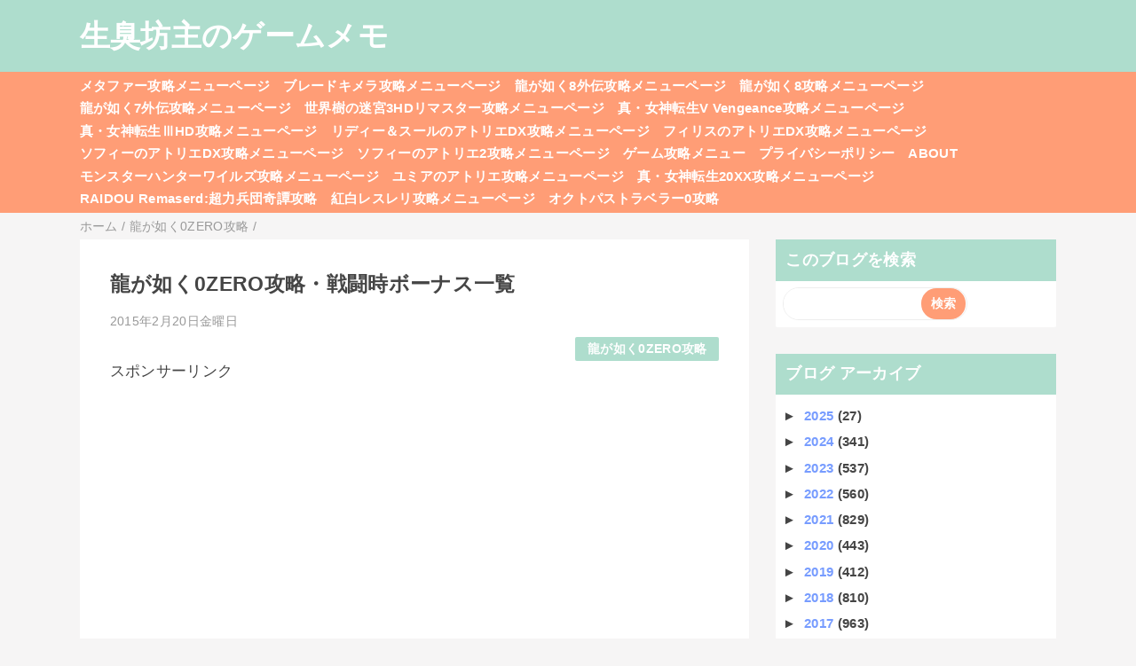

--- FILE ---
content_type: text/html; charset=utf-8
request_url: https://www.google.com/recaptcha/api2/aframe
body_size: 265
content:
<!DOCTYPE HTML><html><head><meta http-equiv="content-type" content="text/html; charset=UTF-8"></head><body><script nonce="h2ENuOE9ikbxR0xAclhwog">/** Anti-fraud and anti-abuse applications only. See google.com/recaptcha */ try{var clients={'sodar':'https://pagead2.googlesyndication.com/pagead/sodar?'};window.addEventListener("message",function(a){try{if(a.source===window.parent){var b=JSON.parse(a.data);var c=clients[b['id']];if(c){var d=document.createElement('img');d.src=c+b['params']+'&rc='+(localStorage.getItem("rc::a")?sessionStorage.getItem("rc::b"):"");window.document.body.appendChild(d);sessionStorage.setItem("rc::e",parseInt(sessionStorage.getItem("rc::e")||0)+1);localStorage.setItem("rc::h",'1769435147227');}}}catch(b){}});window.parent.postMessage("_grecaptcha_ready", "*");}catch(b){}</script></body></html>

--- FILE ---
content_type: text/javascript; charset=UTF-8
request_url: https://bozumemo.blogspot.com/feeds/posts/default/-/%E9%BE%8D%E3%81%8C%E5%A6%82%E3%81%8F0ZERO%E6%94%BB%E7%95%A5?alt=json-in-script&callback=mrp_input&max-results=10
body_size: 26184
content:
// API callback
mrp_input({"version":"1.0","encoding":"UTF-8","feed":{"xmlns":"http://www.w3.org/2005/Atom","xmlns$openSearch":"http://a9.com/-/spec/opensearchrss/1.0/","xmlns$blogger":"http://schemas.google.com/blogger/2008","xmlns$georss":"http://www.georss.org/georss","xmlns$gd":"http://schemas.google.com/g/2005","xmlns$thr":"http://purl.org/syndication/thread/1.0","id":{"$t":"tag:blogger.com,1999:blog-1698293626896699390"},"updated":{"$t":"2026-01-25T11:01:42.389+09:00"},"category":[{"term":"モンスターハンター4攻略"},{"term":"ゲーム情報"},{"term":"モンスターハンタークロスMHX攻略"},{"term":"モンスターハンター4G攻略"},{"term":"GE２攻略"},{"term":"ペルソナQ攻略"},{"term":"モンスターハンターダブルクロスMHXX攻略"},{"term":"新世界樹の迷宮2ファフニールの騎士攻略"},{"term":"新世界樹の迷宮2攻略"},{"term":"ゲームプレイ感想"},{"term":"世界樹の迷宮Ⅴ長き神話の果て（世界樹5\/SQ5）攻略"},{"term":"真・女神転生ディープストレンジジャーニー攻略"},{"term":"世界樹の迷宮X CROSS（クロス）攻略"},{"term":"ペルソナQ2（PQ2）攻略"},{"term":"P5（ペルソナ5\/Persona5）攻略"},{"term":"ポケットモンスターY攻略"},{"term":"ルルアのアトリエ攻略"},{"term":"ゼノブレイドクロス（ゼノクロ\/ゼノブレX）攻略"},{"term":"シアトリズムファイナルファンタジーカーテンコール攻略"},{"term":"リディー＆スールのアトリエ攻略"},{"term":"ソウルハッカーズ2攻略"},{"term":"真・女神転生V Vengeance（真VV）攻略"},{"term":"モンスターハンターワールド（MHW）攻略"},{"term":"P5R（ペルソナ5ザ・ロイヤル\/Persona5theRoyal）攻略"},{"term":"Vampire Survivors攻略"},{"term":"ライザのアトリエ3攻略"},{"term":"真・女神転生Ⅴ攻略"},{"term":"フィリスのアトリエ攻略"},{"term":"PS4ドラゴンクエストⅪ（ドラクエ11）攻略"},{"term":"シャリーのアトリエ攻略"},{"term":"モンスターハンターライズ：サンブレイク（MHRS）攻略"},{"term":"ドラゴンズクラウン攻略"},{"term":"閃乱カグラESTIVAL VERSUS攻略"},{"term":"オクトパストラベラー（OCTOPATH TRAVELER）攻略"},{"term":"龍が如く8攻略"},{"term":"真・女神転生ⅢノクターンHD攻略"},{"term":"ポケットモンスターオメガルビーアルファサファイア攻略"},{"term":"龍が如く7攻略"},{"term":"ゴッドイーターリザレクションGER攻略"},{"term":"ベヨネッタ3攻略"},{"term":"逆転裁判123攻略"},{"term":"モンスターハンターライズ（MHRise）攻略"},{"term":"3DSドラクエモンスターズ2攻略"},{"term":"ダークソウル2攻略"},{"term":"ファイナルファンタジー7リメイク（FF7R）攻略"},{"term":"大乱闘スマッシュブラザーズfor3DS\/WiiU攻略"},{"term":"龍が如く0ZERO攻略"},{"term":"世界樹と不思議のダンジョン2（セカダン2）攻略"},{"term":"ダークソウル3（DARK SOULSⅢ\/ダクソ3）攻略"},{"term":"どうぶつの森ハッピーホームデザイナー（ハピ森）攻略"},{"term":"ルーンファクトリー5攻略"},{"term":"龍が如く維新攻略"},{"term":"3DSドラゴンクエストⅧ（ドラクエ8）攻略"},{"term":"ファイナルファンタジー16攻略"},{"term":"フェイト\/サムライレムナント攻略"},{"term":"龍が如く維新極攻略"},{"term":"ブレイブリーデフォルト2攻略"},{"term":"真・女神転生ⅣFINAL（真4F\/メガテン4F）攻略"},{"term":"ライザのアトリエ攻略"},{"term":"アライアンス・アライブ（アラアラ）攻略"},{"term":"ブルーリフレクション　タイ（BLUE REFLECTION TIE\/帝）攻略"},{"term":"モンスターハンターワールド：アイスボーン（MHW：IB）攻略"},{"term":"ソフィーのアトリエ2攻略"},{"term":"P5S（ペルソナ5スクランブル ザ ファントム ストライカーズ）攻略"},{"term":"ユニコーンオーバーロード攻略"},{"term":"ドラゴンズクラウン小ネタ"},{"term":"HADES2（ハデス2）攻略"},{"term":"あつまれどうぶつの森（あつ森）攻略"},{"term":"エスカ＆ロジーのアトリエPlus攻略"},{"term":"スカーレットネクサス（SCARLET NEXUS）攻略"},{"term":"ソフィーのアトリエ攻略"},{"term":"世界樹の迷宮3HDリマスター攻略"},{"term":"新ロロナのアトリエ攻略"},{"term":"熱血硬派くにおくん外伝リバーシティガールズ2攻略"},{"term":"ベヨネッタ2攻略"},{"term":"LOST_JUDGMENT（ロストジャッジメント）：裁かれざる記憶攻略"},{"term":"セブンスドラゴンⅢcode:VFD（セブドラ3\/ナナドラ3）攻略"},{"term":"ライブアライブ（リメイク版）攻略"},{"term":"真女神転生Ⅳ小ネタ"},{"term":"ライザのアトリエ2攻略"},{"term":"新世界樹の迷宮小ネタ"},{"term":"龍が如く極2攻略"},{"term":"BLUE REFLECTIONブルーリフレクション幻に舞う少女の剣攻略"},{"term":"幻影異聞録＃FE攻略"},{"term":"シャリーのアトリエPlus攻略"},{"term":"アキバズトリップ2攻略"},{"term":"テイルズオブアライズ（toarise）攻略"},{"term":"ネルケと伝説の錬金術士たち～新たな大地のアトリエ～（ネルケのアトリエ）攻略"},{"term":"ファイアーエムブレム無双（FE無双）攻略"},{"term":"世界樹と不思議のダンジョン攻略"},{"term":"ドラッグオンドラグーン3攻略"},{"term":"P5T（ペルソナ5タクティカ）攻略"},{"term":"真女神転生Ⅳチャレンジクエスト"},{"term":"閃乱カグラPEACH BEACH SPLASH（閃乱カグラPBS）攻略"},{"term":"龍が如く6攻略"},{"term":"シアトリズムドラゴンクエスト"},{"term":"ニンテンドーダイレクト"},{"term":"デビルサバイバー2ブレイクレコード攻略"},{"term":"デビルサマナーソウルハッカーズ攻略"},{"term":"ドラゴンクエストヒーローズⅡ双子の王と予言の終わり（ドラクエヒーローズ2\/DQH2）攻略"},{"term":"北斗が如く攻略"},{"term":"HADES（ハデス）攻略"},{"term":"ωLabyrinthZ（オメガラビリンスゼット）攻略"},{"term":"喧嘩番長6攻略"},{"term":"CaligulaOVERDOSEカリギュラオーバードーズ（カリギュラOD）攻略"},{"term":"ゼルダ無双攻略"},{"term":"デビルメイクライ5（DevilMayCry5\/DMC5）攻略"},{"term":"ドラゴンクエストモンスターズ3魔族の王子とエルフの旅（DQM3）攻略"},{"term":"戦国BASARA4皇（戦国バサラ4皇）攻略"},{"term":"真女神転生Ⅳメインクエスト"},{"term":"ジャッジアイズJUDGE EYES：死神の遺言攻略"},{"term":"メタルマックスゼノ（METAL MAX Xeno）攻略"},{"term":"十三機兵防衛圏攻略"},{"term":"ポケットモンスターサン・ムーン（ポケモンサンムーン）攻略"},{"term":"戦国BASARA4攻略"},{"term":"新世界樹の迷宮クエスト攻略"},{"term":"ブレイブリーセカンド攻略"},{"term":"メルルのアトリエDX（アトリエ～アーランドの錬金術士１・２・３～）攻略"},{"term":"ラビリンスライフ（ωラビリンスライフ）攻略"},{"term":"リディー＆スールのアトリエDX攻略"},{"term":"仁王攻略"},{"term":"夜が来る！‐Square of the MOON- Remastered攻略"},{"term":"ドラゴンクエストヒーローズ攻略"},{"term":"ドラゴンクエストビルダーズ（DQB）攻略"},{"term":"バレットガールズ2（バレガ2）攻略"},{"term":"新世界樹の迷宮ストーリーモード攻略"},{"term":"ZEROESCAPE刻のジレンマ（極限脱出）攻略"},{"term":"シャリーのアトリエDX攻略"},{"term":"プロジェクトクロスゾーン2（PXZ2）攻略"},{"term":"ゆらぎ荘の幽奈さん湯けむり迷宮（ダンジョン）攻略"},{"term":"スプラトゥーン攻略Splatoon攻略"},{"term":"天穂のサクナヒメ攻略"},{"term":"朧村正元禄怪奇譚攻略"},{"term":"アーシャのアトリエPlus攻略"},{"term":"ポケットモンスターウルトラサンウルトラムーン（ポケモンUSUM）攻略"},{"term":"この素晴らしい世界に祝福を！～希望の迷宮と集いし冒険者たち～（このすば迷宮）攻略"},{"term":"ザンキゼロ攻略"},{"term":"ドラゴンクエストビルダーズ2（DQB2）攻略"},{"term":"マリーのアトリエリメイク（Remake）攻略"},{"term":"龍が如く7外伝名を消した男攻略"},{"term":"NieR:Automata（ニーア オートマタ）攻略"},{"term":"よるのないくに攻略"},{"term":"ポッ拳（家庭用）攻略"},{"term":"大逆転裁判-成歩堂龍ノ介の冒険-攻略"},{"term":"女神異聞録ペルソナ異空の塔編攻略"},{"term":"アーマードコアⅥ攻略（AC6攻略）"},{"term":"ジャスティス学園熱血青春日記2攻略"},{"term":"トトリのアトリエDX（アトリエ～アーランドの錬金術士1・2・3～）攻略"},{"term":"ヴァルキリーエリュシオン攻略"},{"term":"大逆転裁判2-成歩堂龍ノ介の覺悟-攻略"},{"term":"P4Dペルソナ4ダンシング・オールナイト攻略"},{"term":"なつもん！20世紀の夏休み攻略"},{"term":"スプラトゥーン2攻略Splatoon2攻略"},{"term":"オーディンスフィアレイヴスラシル（osl）攻略"},{"term":"ロードス島戦記ディードリット・イン・ワンダーラビリンス攻略"},{"term":"逆転裁判6攻略"},{"term":"閃乱カグラ2真紅攻略"},{"term":"龍が如く極攻略"},{"term":"Touhou Luna Night's（東方ルナナイツ）攻略"},{"term":"グラビティデイズ2（GRAVITY DAZE2)攻略"},{"term":"ブラッドステインド（Bloodstained Ritual of the Night）攻略"},{"term":"絶体絶命都市4+Plus（プラス）攻略"},{"term":"ジョジョの奇妙な冒険オールスターバトル攻略"},{"term":"ゼルダの伝説神々のトライフォース2攻略"},{"term":"救国のスネジンカ:Sentinel Girls2攻略"},{"term":"新サクラ大戦攻略"},{"term":"星のカービィトリプルデラックス攻略"},{"term":"Newガンダムブレイカー（ニューガンブレ）攻略"},{"term":"エスカ＆ロジーのアトリエDX攻略"},{"term":"グランブルーファンタジーヴァーサス（GBVS）攻略"},{"term":"モン勇（モンスターを倒して強い剣や鎧を手にしなさい。死んでも諦めずに強くなりなさい。勇者隊が魔王を倒すその日を信じています。）攻略"},{"term":"戦国BASARA真田幸村伝攻略"},{"term":"ゴッドイーター3GE3攻略"},{"term":"ソフィーのアトリエDX攻略"},{"term":"ワーク×ワーク（WORK×WORK）攻略"},{"term":"仁王2攻略"},{"term":"閃乱カグラBurst Re:Newal（バーストリニューアル\/BRN）攻略"},{"term":"Caligulaカリギュラ攻略"},{"term":"P4U2攻略"},{"term":"グリムグリモアOnceMore攻略"},{"term":"フィリスのアトリエDX攻略"},{"term":"真・女神転生SYNCHRONICITY PROLOGUE（シンクロニシティプロローグ）攻略"},{"term":"ベルセルク無双攻略"},{"term":"不思議の幻想郷ロータスラビリンス攻略"},{"term":"雑記"},{"term":"P4G攻略メモ"},{"term":"春ゆきてレトロチカ攻略"},{"term":"真女神転生Ⅳ検証"},{"term":"P5Dペルソナ5ダンシング・スターナイト攻略"},{"term":"ダンジョントラベラーズ2-2闇堕ちの乙女とはじまりの書（ダントラ2-2）攻略"},{"term":"プリンセスクラウン攻略"},{"term":"真女神転生Ⅳ魔人戦"},{"term":"Rise of the Ronin（ライズオブローニン）攻略メモ"},{"term":"新世界樹の迷宮QRコード"},{"term":"新世界樹の迷宮第六階層攻略"},{"term":"ドラゴンズクラウンバグ"},{"term":"溶鉄のマルフーシャSentinel Girls攻略"},{"term":"アームズ（ARMS）攻略"},{"term":"新世界樹の迷宮グリモア稼ぎ"},{"term":"真女神転生Ⅳトレーニングバトル"},{"term":"STRANGER OF PARADISE FINAL FANTASY ORIGIN（SOPFFO、FFオリジン、FF仁王）攻略"},{"term":"アーシャのアトリエDX攻略"},{"term":"今から始めるアーランドシリーズ"},{"term":"新世界樹の迷宮バグ"},{"term":"スパイダーマン2（Marvel's Spider-Man2）攻略"},{"term":"バルダーズ・ゲート3攻略メモ"},{"term":"巨影都市攻略"},{"term":"ゴーストオブツシマ（Ghost of Tsushima）攻略"},{"term":"モンスターハンターワイルズ攻略"},{"term":"真女神転生Ⅳバグ"},{"term":"P5X攻略メモ"},{"term":"アリスのハニハニクラッシュ攻略"},{"term":"レスレリアーナのアトリエ"},{"term":"新世界樹の迷宮クラシックモード攻略"}],"title":{"type":"text","$t":"生臭坊主のゲームメモ"},"subtitle":{"type":"html","$t":""},"link":[{"rel":"http://schemas.google.com/g/2005#feed","type":"application/atom+xml","href":"https:\/\/bozumemo.blogspot.com\/feeds\/posts\/default"},{"rel":"self","type":"application/atom+xml","href":"https:\/\/www.blogger.com\/feeds\/1698293626896699390\/posts\/default\/-\/%E9%BE%8D%E3%81%8C%E5%A6%82%E3%81%8F0ZERO%E6%94%BB%E7%95%A5?alt=json-in-script\u0026max-results=10"},{"rel":"alternate","type":"text/html","href":"https:\/\/bozumemo.blogspot.com\/search\/label\/%E9%BE%8D%E3%81%8C%E5%A6%82%E3%81%8F0ZERO%E6%94%BB%E7%95%A5"},{"rel":"hub","href":"http://pubsubhubbub.appspot.com/"},{"rel":"next","type":"application/atom+xml","href":"https:\/\/www.blogger.com\/feeds\/1698293626896699390\/posts\/default\/-\/%E9%BE%8D%E3%81%8C%E5%A6%82%E3%81%8F0ZERO%E6%94%BB%E7%95%A5\/-\/%E9%BE%8D%E3%81%8C%E5%A6%82%E3%81%8F0ZERO%E6%94%BB%E7%95%A5?alt=json-in-script\u0026start-index=11\u0026max-results=10"}],"author":[{"name":{"$t":"生臭坊主"},"uri":{"$t":"http:\/\/www.blogger.com\/profile\/10485239415343499157"},"email":{"$t":"noreply@blogger.com"},"gd$image":{"rel":"http://schemas.google.com/g/2005#thumbnail","width":"16","height":"16","src":"https:\/\/img1.blogblog.com\/img\/b16-rounded.gif"}}],"generator":{"version":"7.00","uri":"http://www.blogger.com","$t":"Blogger"},"openSearch$totalResults":{"$t":"64"},"openSearch$startIndex":{"$t":"1"},"openSearch$itemsPerPage":{"$t":"10"},"entry":[{"id":{"$t":"tag:blogger.com,1999:blog-1698293626896699390.post-4025645370085920185"},"published":{"$t":"2015-03-25T14:49:00.000+09:00"},"updated":{"$t":"2015-03-25T14:59:47.534+09:00"},"category":[{"scheme":"http://www.blogger.com/atom/ns#","term":"ゲームプレイ感想"},{"scheme":"http://www.blogger.com/atom/ns#","term":"龍が如く0ZERO攻略"}],"title":{"type":"text","$t":"PS3\/PS4「龍が如く0ZERO」クリア記念ネタバレありプレイ感想！錦が良い奴すぎて辛い！"},"content":{"type":"html","$t":"龍が如く0ZEROのストーリー、サブストーリーともにクリアしたので、恒例のプレイ感想！\u003Cbr \/\u003E\nPS3版でのプレイ。\u003Cbr \/\u003E\nストーリー\/サブストーリーコンプリート済み。\u003Cbr \/\u003E\n\u003Cbr \/\u003E\n\u003Cb\u003E\u003Cspan style=\"font-size: large;\"\u003Eシリーズ歴代最高のストーリー!?\u003C\/span\u003E\u003C\/b\u003E\u003Cbr \/\u003E\n今作龍が如く0は、ストーリーが非常に良かった。\u003Cbr \/\u003E\n桐生編では、錦山との友情\u003Cbr \/\u003E\n真島編では、後の真島に影響を与えたと思われる面々との交流\u003Cbr \/\u003E\nが非常に良く描かれている。\u003Cbr \/\u003E\n龍が如くにしては珍しく、死んだと思われたキャラが実は黒幕！とかいうことがないのも好感が持てる。\u003Cbr \/\u003E\nエンディング、エピローグがしっかりとあるのも◎\u003Cbr \/\u003E\n龍が如く5が低評価な原因である投げっぱなしなエンディング・エピローグはしっかりと改善されている印象。\u003Cbr \/\u003E\n1のころのように、返答に「え？」が多かったり\u003Cbr \/\u003E\n錦を山奥に置き去りにしたり\u003Cbr \/\u003E\n銃で撃たれた後に服脱いだら傷口なくなってたりなど\u003Cbr \/\u003E\n良い意味で突っ込みどころのある龍が如くらしさも発揮されているのも◎\u003Cbr \/\u003E\nまた、龍が如く1よりも過去のストーリーなため、\u003Cbr \/\u003E\n錦山、柏木、龍司、シンジなどなど…\u003Cbr \/\u003E\n懐かしの面々も数多く登場し、ある意味維新に続きオールスター的な要素もあり\u003Cbr \/\u003E\n龍が如くシリーズファンには非常に嬉しい。\u003Cbr \/\u003E\n1988年という時代設定は、おっさんゲーマーにとっては魅力かも。\u003Cbr \/\u003E\nミニ四駆、マルサの女、某宗教などなど、当時話題になったものをネタにしたサブストーリーなどが多く、懐古的な気分になれます。\u003Cbr \/\u003E\n\u003Cbr \/\u003E\n\u003Cb\u003E\u003Cspan style=\"font-size: large;\"\u003Eお金を稼いでキャラ育成！\u003C\/span\u003E\u003C\/b\u003E\u003Cbr \/\u003E\n今作ではバブル時代という設定を活かし、様々なことでお金が稼げるように。\u003Cbr \/\u003E\nストーリークリアボーナスだけでもかなりの額のお金が入手できます。\u003Cbr \/\u003E\nお金を消費してキャラ成長するようになったので、いつもの龍が如く以上にお金稼ぎが重要になっている。\u003Cbr \/\u003E\n桐生は不動産経営シミュレーション、真島はキャバクラ経営シミュレーションといった”シノギ”というキャラ育成+お金稼ぎを兼ねたミニゲーム要素が非常に面白い。\u003Cbr \/\u003E\nこのシノギにはストーリー性もあり、本編そっちのけで、ついついシノギを優先してプレイしてしまう。\u003Cbr \/\u003E\n本編も気になるし、シノギも気になり、どっちを進めようかと良い意味で葛藤することになる。\u003Cbr \/\u003E\nまた、そこら辺にいるザコ敵を倒すだけでも50万や100万入手することができるため、いつもの龍が如くシリーズでは買い渋る武器も今作ではバンバン使っていけるようになったのも◎。\u003Cbr \/\u003E\nしかし、お金稼ぎはカツアゲくんが群を抜いて稼げてしまうのが少々残念かも。\u003Cbr \/\u003E\nしかし、9兆9999万9999円もカツアゲだけで稼ぐってどんなカツアゲだよ・・・。\u003Cbr \/\u003E\n\u003Cbr \/\u003E\n\u003Cb\u003E\u003Cspan style=\"font-size: large;\"\u003E残念なところもある\u003C\/span\u003E\u003C\/b\u003E\u003Cbr \/\u003E\n歴代でも上位の出来ではあるものの、残念な点がいくつかある。\u003Cbr \/\u003E\n\u003Cb\u003E・ロードがやや多め、少し長め\u003C\/b\u003E\u003Cbr \/\u003E\nこれはPS3版のみっぽいですが、少々ロードが入る場面が多い印象。\u003Cbr \/\u003E\n\u003Cb\u003E・アーマー持ちの敵\u003C\/b\u003E\u003Cbr \/\u003E\nカツアゲくんのような大型な敵は勿論だが、ザコ敵のなかにも一部のけぞりにくい敵がいる。\u003Cbr \/\u003E\nあまり龍が如くに難易度を求めていないので爽快感が削がれるこの手の敵は少々残念。\u003Cbr \/\u003E\n\u003Cb\u003E・サブストーリー\/シノギにミニゲームが多い\u003C\/b\u003E\u003Cbr \/\u003E\nサブストーリーやシノギに音ゲーやレースゲーなどでスコア勝負などがあるのが少々気になる。\u003Cbr \/\u003E\nミニゲームがサブストーリーなどに影響があるのは少々面倒に感じる。\u003Cbr \/\u003E\n\u003Cb\u003E・一部ミニゲームが酷い\u003C\/b\u003E\u003Cbr \/\u003E\nテレクラ：演出が飛ばせず、テレクラの結果でサブストーリーが何個もある面倒臭さ。ゲーム自体も非常につまらない・・・。\u003Cbr \/\u003E\nキャットファイト：運ゲーすぎてつまらない。CPUとじゃんけん→あいこでボタン連打勝負になるのだが、勝てないときは100％勝てない仕様なため、無駄なことさせられているだけ。また、一発逆転スキル持ちと闘うと体力全部減らした後に負けるということもあり、本当に運ゲー。\u003Cbr \/\u003E\n倒してみろ屋：敵の攻撃を避ける修行なのだが、回りにいる観客やカメラ視点の悪さでタイミングがわかりづらくなっている。\u003Cbr \/\u003E\n\u003Cb\u003E・能力強化のUI\u003C\/b\u003E\u003Cbr \/\u003E\n維新と同じような能力強化なのだが、正直わかりづらい上に、連続して強化するのに非常に煩わしい。\u003Cbr \/\u003E\n伝説スタイルは何度も能力強化できるのだが、UIが悪いため、LV10位で上げるのをやめた。\u003Cbr \/\u003E\n\u003Cb\u003E・由美、錦山の妹が出ない\u003C\/b\u003E\u003Cbr \/\u003E\n今作は錦山が非常に良く描かれているのだが、彼に関わる重要なキャラクターである由美と妹が出てこないのが気になった。\u003Cbr \/\u003E\n\u003Cb\u003E・西谷と真島の関係\u003C\/b\u003E\u003Cbr \/\u003E\n今作に1のころの真島と似た性格をした西谷というキャラがでてくる。\u003Cbr \/\u003E\n彼の影響を受けて、後の真島に繋がるというのは分かるのだが、少々話が足りていないような気がしなくもない。\u003Cbr \/\u003E\n\u003Cb\u003E・Vitaアプリが微妙\u003C\/b\u003E\u003Cbr \/\u003E\n本編に比べるとお金が稼ぎづらく、維新のころよりも有用性はかなり低い。\u003Cbr \/\u003E\n\u003Cbr \/\u003E\n\u003Cb\u003E\u003Cspan style=\"font-size: large;\"\u003E総評：1をプレイしたくなる良作！\u003C\/span\u003E\u003C\/b\u003E\u003Cbr \/\u003E\n今作はストーリーがよく、維新のゲーム性を引き継いだものも多く、ゲーム的にも歴代でも上位の出来！\u003Cbr \/\u003E\n個人的には錦山関連のイベントが非常に良かった。\u003Cbr \/\u003E\n今作の錦が良い奴すぎて、1の錦を考えると非常に辛い。\u003Cbr \/\u003E\nそれもあって、ひさしぶりに1をプレイしたくなった。\u003Cbr \/\u003E\n\u003Cbr \/\u003E\nネタバレになるがエンディングのエピローグでの桐生の項目には、現在消息不明となっている。\u003Cbr \/\u003E\n次回作はどうなるんだろう・・・。\u003Cbr \/\u003E\n\u003Cdiv class=\"separator\" style=\"clear: both; text-align: center;\"\u003E\n\u003Ca href=\"https:\/\/blogger.googleusercontent.com\/img\/b\/R29vZ2xl\/AVvXsEhVQoHRw5TVmC6418Q_CAupRGo7cQBrhU4KNkxga8AqAr2ywKPI3WBWRFw-_8dQYoNSJd0MAliLNZq92UgHCbE25l_vsdiGaMIQ2lNXNMVwq9E0hTvLrTwZkwNAbylywzDOkiLKJAW6xk4\/s1600\/amarec20150319-135100.jpg\" imageanchor=\"1\" style=\"margin-left: 1em; margin-right: 1em;\"\u003E\u003Cimg border=\"0\" src=\"https:\/\/blogger.googleusercontent.com\/img\/b\/R29vZ2xl\/AVvXsEhVQoHRw5TVmC6418Q_CAupRGo7cQBrhU4KNkxga8AqAr2ywKPI3WBWRFw-_8dQYoNSJd0MAliLNZq92UgHCbE25l_vsdiGaMIQ2lNXNMVwq9E0hTvLrTwZkwNAbylywzDOkiLKJAW6xk4\/s1600\/amarec20150319-135100.jpg\" height=\"213\" width=\"320\" \/\u003E\u003C\/a\u003E\u003C\/div\u003E\n\u003Cbr \/\u003E\n\u003Cspan lang=\"EN-US\" style=\"font-family: HGPｺﾞｼｯｸE;\"\u003E\u003Cb style=\"font-size: xx-large;\"\u003E\u003Ca href=\"http:\/\/bozumemo.blogspot.jp\/2015\/02\/0zero.html\"\u003E龍が如く0ZERO攻略メニューに戻る\u003C\/a\u003E\u003C\/b\u003E\u003C\/span\u003E"},"link":[{"rel":"replies","type":"application/atom+xml","href":"https:\/\/bozumemo.blogspot.com\/feeds\/4025645370085920185\/comments\/default","title":"コメントの投稿"},{"rel":"replies","type":"text/html","href":"https:\/\/bozumemo.blogspot.com\/2015\/03\/ps3ps40zero.html#comment-form","title":"0 件のコメント"},{"rel":"edit","type":"application/atom+xml","href":"https:\/\/www.blogger.com\/feeds\/1698293626896699390\/posts\/default\/4025645370085920185"},{"rel":"self","type":"application/atom+xml","href":"https:\/\/www.blogger.com\/feeds\/1698293626896699390\/posts\/default\/4025645370085920185"},{"rel":"alternate","type":"text/html","href":"https:\/\/bozumemo.blogspot.com\/2015\/03\/ps3ps40zero.html","title":"PS3\/PS4「龍が如く0ZERO」クリア記念ネタバレありプレイ感想！錦が良い奴すぎて辛い！"}],"author":[{"name":{"$t":"生臭坊主"},"uri":{"$t":"http:\/\/www.blogger.com\/profile\/10485239415343499157"},"email":{"$t":"noreply@blogger.com"},"gd$image":{"rel":"http://schemas.google.com/g/2005#thumbnail","width":"16","height":"16","src":"https:\/\/img1.blogblog.com\/img\/b16-rounded.gif"}}],"media$thumbnail":{"xmlns$media":"http://search.yahoo.com/mrss/","url":"https:\/\/blogger.googleusercontent.com\/img\/b\/R29vZ2xl\/AVvXsEhVQoHRw5TVmC6418Q_CAupRGo7cQBrhU4KNkxga8AqAr2ywKPI3WBWRFw-_8dQYoNSJd0MAliLNZq92UgHCbE25l_vsdiGaMIQ2lNXNMVwq9E0hTvLrTwZkwNAbylywzDOkiLKJAW6xk4\/s72-c\/amarec20150319-135100.jpg","height":"72","width":"72"},"thr$total":{"$t":"0"}},{"id":{"$t":"tag:blogger.com,1999:blog-1698293626896699390.post-586291055995324424"},"published":{"$t":"2015-03-25T13:28:00.000+09:00"},"updated":{"$t":"2015-03-25T13:28:01.277+09:00"},"category":[{"scheme":"http://www.blogger.com/atom/ns#","term":"龍が如く0ZERO攻略"}],"title":{"type":"text","$t":"龍が如く0ZERO攻略・ストーリー限定トロフィまとめ"},"content":{"type":"html","$t":"\u003Cdiv\u003E\nストーリークリア関連以外のストーリー中にしか取得できないトロフィまとめ。\u003C\/div\u003E\n\u003Cdiv\u003E\n\u003Cdiv\u003E\n\u003Cbr \/\u003E\u003C\/div\u003E\n\u003Cdiv\u003E\n第三章～第四章：トロフィ電撃トレード成功\u003C\/div\u003E\n\u003Cdiv\u003E\n第三章でオデッセイに行く前に、毘沙門橋のポン引きのマツ・文左衛門筋にいるお水に憧れる女子大生・招福町南セーブポイントあたりにいる男性2人組と会話しておくと、第四章で取得できる。\u003C\/div\u003E\n\u003Cdiv\u003E\n\u003Cbr \/\u003E\u003C\/div\u003E\n\u003Cdiv\u003E\n第五章：トロフィエリートビジネスマン\u003C\/div\u003E\n\u003Cdiv\u003E\n喫茶アルプスでのイベントで\u003C\/div\u003E\n\u003Cdiv\u003E\n奥のテーブル（普通の4人座れるテーブルの方）→手前の席に座る→何も頼まない→QTE成功\u003C\/div\u003E\n\u003Cdiv\u003E\nで、取得。\u003C\/div\u003E\n\u003Cdiv\u003E\n\u003Cbr \/\u003E\u003C\/div\u003E\n\u003Cdiv\u003E\n第七章：トロフィ冷めても美味しい\u003C\/div\u003E\n\u003C\/div\u003E\n\u003Cdiv\u003E\nアツアツのたこ焼き購入後、15分ほど目的地に戻らずに寄り道しているとアツアツのたこ焼きが冷めたたこ焼きになり、トロフィが取得できる。\u003C\/div\u003E\n\u003Cdiv\u003E\n\u003Cbr \/\u003E\u003C\/div\u003E\n\u003Cdiv\u003E\n第十章：トロフィ社員一丸となって\u003C\/div\u003E\n\u003Cdiv\u003E\n立華や織田と共闘するところで、立花もしくは織田の近くで△ボタンで協力ヒートアクションがそれぞれ出せる。この協力ヒートアクションで3人以上撃破するとトロフィ取得。\u003C\/div\u003E\n\u003Cdiv\u003E\n\u003Cbr \/\u003E\u003C\/div\u003E\n\u003Cdiv\u003E\n第十二章：トロフィお宝ざっくざく！\u003Cbr \/\u003E\n椿園弁天屋2階で鉄扇を持った敵を倒した後、自販機やソファのあるところに白い箱が2つある。\u003Cbr \/\u003E\nこれを攻撃して壊すとトロフィを取得できる。\u003Cbr \/\u003E\n\u003Cbr \/\u003E\n第十三章：トロフィヒートスナイプ\u003Cbr \/\u003E\nカーチェイス中、ワゴン車の手前に出現するアフロの敵を撃破すると取得できる。\u003Cbr \/\u003E\n\u003Cbr \/\u003E\n第十五章：トロフィトラブル対処はお手の物\u003Cbr \/\u003E\n錦との戦闘中に、麗奈が殴りかかってくるQTEをわざと食らうと取得。\u003C\/div\u003E\n\u003Cdiv\u003E\n\u003Cbr \/\u003E\u003C\/div\u003E\n\u003Cdiv\u003E\n\u003Cspan lang=\"EN-US\" style=\"font-family: HGPｺﾞｼｯｸE;\"\u003E\u003Cb style=\"font-size: xx-large;\"\u003E\u003Ca href=\"http:\/\/bozumemo.blogspot.jp\/2015\/02\/0zero.html\"\u003E龍が如く0ZERO攻略メニューに戻る\u003C\/a\u003E\u003C\/b\u003E\u003C\/span\u003E\u003C\/div\u003E\n"},"link":[{"rel":"replies","type":"application/atom+xml","href":"https:\/\/bozumemo.blogspot.com\/feeds\/586291055995324424\/comments\/default","title":"コメントの投稿"},{"rel":"replies","type":"text/html","href":"https:\/\/bozumemo.blogspot.com\/2015\/03\/0zero_25.html#comment-form","title":"0 件のコメント"},{"rel":"edit","type":"application/atom+xml","href":"https:\/\/www.blogger.com\/feeds\/1698293626896699390\/posts\/default\/586291055995324424"},{"rel":"self","type":"application/atom+xml","href":"https:\/\/www.blogger.com\/feeds\/1698293626896699390\/posts\/default\/586291055995324424"},{"rel":"alternate","type":"text/html","href":"https:\/\/bozumemo.blogspot.com\/2015\/03\/0zero_25.html","title":"龍が如く0ZERO攻略・ストーリー限定トロフィまとめ"}],"author":[{"name":{"$t":"生臭坊主"},"uri":{"$t":"http:\/\/www.blogger.com\/profile\/10485239415343499157"},"email":{"$t":"noreply@blogger.com"},"gd$image":{"rel":"http://schemas.google.com/g/2005#thumbnail","width":"16","height":"16","src":"https:\/\/img1.blogblog.com\/img\/b16-rounded.gif"}}],"thr$total":{"$t":"0"}},{"id":{"$t":"tag:blogger.com,1999:blog-1698293626896699390.post-6551750677946604577"},"published":{"$t":"2015-03-24T15:53:00.001+09:00"},"updated":{"$t":"2015-03-24T15:53:54.341+09:00"},"category":[{"scheme":"http://www.blogger.com/atom/ns#","term":"龍が如く0ZERO攻略"}],"title":{"type":"text","$t":"龍が如く0ZERO攻略・釣りについて！魚一覧など"},"content":{"type":"html","$t":"\u003Cb\u003E\u003Cspan style=\"font-size: large;\"\u003E釣りについて\u003C\/span\u003E\u003C\/b\u003E\u003Cbr \/\u003E\n桐生：タクシーでいける東京埠頭にて、海釣り\u003Cbr \/\u003E\n真島：蒼天堀側道の北側と南側にて、川釣り\u003Cbr \/\u003E\nをすることができる。\u003Cbr \/\u003E\n釣りが始まったら、まずは赤いカーソルを動かし、魚影の近くで○ボタンを押し、釣り糸を垂らします。\u003Cbr \/\u003E\n魚の向き（視界）に入るようにするとよい。\u003Cbr \/\u003E\n魚が気づくと、魚影が赤くなります。\u003Cbr \/\u003E\n浮きが浮き沈みするので、浮きの赤い部分が水面に入ったところで○ボタンを押すことでアワセが成功します。\u003Cbr \/\u003E\nアワセ成功後、QTEが発生するので、表示されたボタンを押すことで魚を釣り上げることができます。\u003Cbr \/\u003E\n魚の他に、バッグなどが釣れることもあり、この場合は、1万10万など現金、換金アイテムのお皿などが入手できます。\u003Cbr \/\u003E\n\u003Cbr \/\u003E\n釣具を良い物にすることで、釣りやすくなる。\u003Cbr \/\u003E\nえびすや蒼天堀店で売られている超釣神が最も高性能。\u003Cbr \/\u003E\n撒き餌をまくことで、魚影が増える。\u003Cbr \/\u003E\n全て効果は3分。\u003Cbr \/\u003E\n究極が最も性能がよいが、ドリームマシン10万での入手になるため少々集めにくい。\u003Cbr \/\u003E\n高級撒き餌がMストアで購入できるため、使いやすい。\u003Cbr \/\u003E\n\u003Cbr \/\u003E\n\u003Cb\u003E\u003Cspan style=\"font-size: large;\"\u003E海\/川で釣れる魚一覧\u003C\/span\u003E\u003C\/b\u003E\u003Cbr \/\u003E\n\u003Ctable border=\"0\" cellpadding=\"0\" cellspacing=\"0\" style=\"border-collapse: collapse; width: 314px;\"\u003E\n \u003Ccolgroup\u003E\u003Ccol style=\"mso-width-alt: 4096; mso-width-source: userset; width: 96pt;\" width=\"128\"\u003E\u003C\/col\u003E\n \u003Ccol style=\"mso-width-alt: 5952; mso-width-source: userset; width: 140pt;\" width=\"186\"\u003E\u003C\/col\u003E\n \u003C\/colgroup\u003E\u003Ctbody\u003E\n\u003Ctr height=\"18\" style=\"height: 13.5pt;\"\u003E\n  \u003Ctd height=\"18\" style=\"height: 13.5pt; width: 96pt;\" width=\"128\"\u003E海釣り\u003C\/td\u003E\n  \u003Ctd style=\"width: 140pt;\" width=\"186\"\u003E\u003C\/td\u003E\n \u003C\/tr\u003E\n\u003Ctr height=\"19\" style=\"height: 14.25pt;\"\u003E\n  \u003Ctd class=\"xl65\" height=\"19\" style=\"background: rgb(79, 129, 189); border: 1pt solid windowtext; color: white; font-family: 'ＭＳ Ｐゴシック'; font-size: 11pt; font-weight: 700; height: 14.25pt;\"\u003E魚名\u003C\/td\u003E\n  \u003Ctd class=\"xl66\" style=\"background: rgb(79, 129, 189); border: 1pt solid windowtext; color: white; font-family: 'ＭＳ Ｐゴシック'; font-size: 11pt; font-weight: 700;\"\u003E釣れる場所：魚影の種類\u003C\/td\u003E\n \u003C\/tr\u003E\n\u003Ctr height=\"19\" style=\"height: 14.25pt;\"\u003E\n  \u003Ctd class=\"xl67\" height=\"19\" style=\"background: rgb(220, 230, 241); border: 1pt solid windowtext; font-family: 'ＭＳ Ｐゴシック'; font-size: 11pt; height: 14.25pt;\"\u003Eシラス\u003C\/td\u003E\n  \u003Ctd class=\"xl68\" style=\"background: rgb(220, 230, 241); border: 1pt solid windowtext; font-family: 'ＭＳ Ｐゴシック'; font-size: 11pt;\"\u003E埠頭南：魚影\u003C\/td\u003E\n \u003C\/tr\u003E\n\u003Ctr height=\"19\" style=\"height: 14.25pt;\"\u003E\n  \u003Ctd class=\"xl67\" height=\"19\" style=\"border: 1pt solid windowtext; font-family: 'ＭＳ Ｐゴシック'; font-size: 11pt; height: 14.25pt;\"\u003Eハゼ\u003C\/td\u003E\n  \u003Ctd class=\"xl68\" style=\"border: 1pt solid windowtext; font-family: 'ＭＳ Ｐゴシック'; font-size: 11pt;\"\u003E埠頭南：細長い魚影\u003C\/td\u003E\n \u003C\/tr\u003E\n\u003Ctr height=\"19\" style=\"height: 14.25pt;\"\u003E\n  \u003Ctd class=\"xl67\" height=\"19\" style=\"background: rgb(220, 230, 241); border: 1pt solid windowtext; font-family: 'ＭＳ Ｐゴシック'; font-size: 11pt; height: 14.25pt;\"\u003Eカワハギ\u003C\/td\u003E\n  \u003Ctd class=\"xl68\" style=\"background: rgb(220, 230, 241); border: 1pt solid windowtext; font-family: 'ＭＳ Ｐゴシック'; font-size: 11pt;\"\u003E埠頭北：魚影\u003C\/td\u003E\n \u003C\/tr\u003E\n\u003Ctr height=\"19\" style=\"height: 14.25pt;\"\u003E\n  \u003Ctd class=\"xl67\" height=\"19\" style=\"border: 1pt solid windowtext; font-family: 'ＭＳ Ｐゴシック'; font-size: 11pt; height: 14.25pt;\"\u003Eイカ\u003C\/td\u003E\n  \u003Ctd class=\"xl68\" style=\"border: 1pt solid windowtext; font-family: 'ＭＳ Ｐゴシック'; font-size: 11pt;\"\u003E埠頭南：丸い魚影\u003C\/td\u003E\n \u003C\/tr\u003E\n\u003Ctr height=\"19\" style=\"height: 14.25pt;\"\u003E\n  \u003Ctd class=\"xl67\" height=\"19\" style=\"background: rgb(220, 230, 241); border: 1pt solid windowtext; font-family: 'ＭＳ Ｐゴシック'; font-size: 11pt; height: 14.25pt;\"\u003Eオニカサゴ\u003C\/td\u003E\n  \u003Ctd class=\"xl68\" style=\"background: rgb(220, 230, 241); border: 1pt solid windowtext; font-family: 'ＭＳ Ｐゴシック'; font-size: 11pt;\"\u003E埠頭南：丸い魚影\u003C\/td\u003E\n \u003C\/tr\u003E\n\u003Ctr height=\"19\" style=\"height: 14.25pt;\"\u003E\n  \u003Ctd class=\"xl67\" height=\"19\" style=\"border: 1pt solid windowtext; font-family: 'ＭＳ Ｐゴシック'; font-size: 11pt; height: 14.25pt;\"\u003Eハリセンボン\u003C\/td\u003E\n  \u003Ctd class=\"xl68\" style=\"border: 1pt solid windowtext; font-family: 'ＭＳ Ｐゴシック'; font-size: 11pt;\"\u003E埠頭北：丸い魚影\u003C\/td\u003E\n \u003C\/tr\u003E\n\u003Ctr height=\"19\" style=\"height: 14.25pt;\"\u003E\n  \u003Ctd class=\"xl67\" height=\"19\" style=\"background: rgb(220, 230, 241); border: 1pt solid windowtext; font-family: 'ＭＳ Ｐゴシック'; font-size: 11pt; height: 14.25pt;\"\u003Eクルマエビ\u003C\/td\u003E\n  \u003Ctd class=\"xl68\" style=\"background: rgb(220, 230, 241); border: 1pt solid windowtext; font-family: 'ＭＳ Ｐゴシック'; font-size: 11pt;\"\u003E埠頭南：丸い魚影\u003C\/td\u003E\n \u003C\/tr\u003E\n\u003Ctr height=\"19\" style=\"height: 14.25pt;\"\u003E\n  \u003Ctd class=\"xl67\" height=\"19\" style=\"border: 1pt solid windowtext; font-family: 'ＭＳ Ｐゴシック'; font-size: 11pt; height: 14.25pt;\"\u003Eマダコ\u003C\/td\u003E\n  \u003Ctd class=\"xl68\" style=\"border: 1pt solid windowtext; font-family: 'ＭＳ Ｐゴシック'; font-size: 11pt;\"\u003E埠頭北：丸い魚影\u003C\/td\u003E\n \u003C\/tr\u003E\n\u003Ctr height=\"19\" style=\"height: 14.25pt;\"\u003E\n  \u003Ctd class=\"xl67\" height=\"19\" style=\"background: rgb(220, 230, 241); border: 1pt solid windowtext; font-family: 'ＭＳ Ｐゴシック'; font-size: 11pt; height: 14.25pt;\"\u003Eカレイ\u003C\/td\u003E\n  \u003Ctd class=\"xl68\" style=\"background: rgb(220, 230, 241); border: 1pt solid windowtext; font-family: 'ＭＳ Ｐゴシック'; font-size: 11pt;\"\u003E埠頭北：魚影\u003C\/td\u003E\n \u003C\/tr\u003E\n\u003Ctr height=\"19\" style=\"height: 14.25pt;\"\u003E\n  \u003Ctd class=\"xl67\" height=\"19\" style=\"border: 1pt solid windowtext; font-family: 'ＭＳ Ｐゴシック'; font-size: 11pt; height: 14.25pt;\"\u003Eアナゴ\u003C\/td\u003E\n  \u003Ctd class=\"xl68\" style=\"border: 1pt solid windowtext; font-family: 'ＭＳ Ｐゴシック'; font-size: 11pt;\"\u003E埠頭北：細長い魚影\u003C\/td\u003E\n \u003C\/tr\u003E\n\u003Ctr height=\"19\" style=\"height: 14.25pt;\"\u003E\n  \u003Ctd class=\"xl67\" height=\"19\" style=\"background: rgb(220, 230, 241); border: 1pt solid windowtext; font-family: 'ＭＳ Ｐゴシック'; font-size: 11pt; height: 14.25pt;\"\u003Eタカアシガニ\u003C\/td\u003E\n  \u003Ctd class=\"xl68\" style=\"background: rgb(220, 230, 241); border: 1pt solid windowtext; font-family: 'ＭＳ Ｐゴシック'; font-size: 11pt;\"\u003E埠頭南：丸い魚影\u003C\/td\u003E\n \u003C\/tr\u003E\n\u003Ctr height=\"19\" style=\"height: 14.25pt;\"\u003E\n  \u003Ctd class=\"xl67\" height=\"19\" style=\"border: 1pt solid windowtext; font-family: 'ＭＳ Ｐゴシック'; font-size: 11pt; height: 14.25pt;\"\u003Eマダイ\u003C\/td\u003E\n  \u003Ctd class=\"xl68\" style=\"border: 1pt solid windowtext; font-family: 'ＭＳ Ｐゴシック'; font-size: 11pt;\"\u003E埠頭北：魚影\u003C\/td\u003E\n \u003C\/tr\u003E\n\u003Ctr height=\"19\" style=\"height: 14.25pt;\"\u003E\n  \u003Ctd class=\"xl67\" height=\"19\" style=\"background: rgb(220, 230, 241); border: 1pt solid windowtext; font-family: 'ＭＳ Ｐゴシック'; font-size: 11pt; height: 14.25pt;\"\u003Eトラフグ\u003C\/td\u003E\n  \u003Ctd class=\"xl68\" style=\"background: rgb(220, 230, 241); border: 1pt solid windowtext; font-family: 'ＭＳ Ｐゴシック'; font-size: 11pt;\"\u003E埠頭南：丸い魚影\u003C\/td\u003E\n \u003C\/tr\u003E\n\u003Ctr height=\"19\" style=\"height: 14.25pt;\"\u003E\n  \u003Ctd class=\"xl67\" height=\"19\" style=\"border: 1pt solid windowtext; font-family: 'ＭＳ Ｐゴシック'; font-size: 11pt; height: 14.25pt;\"\u003Eシーラカンス\u003C\/td\u003E\n  \u003Ctd class=\"xl68\" style=\"border: 1pt solid windowtext; font-family: 'ＭＳ Ｐゴシック'; font-size: 11pt;\"\u003E埠頭南：大きな魚影\u003C\/td\u003E\n \u003C\/tr\u003E\n\u003Ctr height=\"19\" style=\"height: 14.25pt;\"\u003E\n  \u003Ctd class=\"xl67\" height=\"19\" style=\"background: rgb(220, 230, 241); border: 1pt solid windowtext; font-family: 'ＭＳ Ｐゴシック'; font-size: 11pt; height: 14.25pt;\"\u003Eホオジロザメ\u003C\/td\u003E\n  \u003Ctd class=\"xl68\" style=\"background: rgb(220, 230, 241); border: 1pt solid windowtext; font-family: 'ＭＳ Ｐゴシック'; font-size: 11pt;\"\u003E埠頭北：大きな魚影\u003C\/td\u003E\n \u003C\/tr\u003E\n\u003Ctr height=\"19\" style=\"height: 14.25pt;\"\u003E\n  \u003Ctd class=\"xl67\" height=\"19\" style=\"border: 1pt solid windowtext; font-family: 'ＭＳ Ｐゴシック'; font-size: 11pt; height: 14.25pt;\"\u003Eカジキ\u003C\/td\u003E\n  \u003Ctd class=\"xl68\" style=\"border: 1pt solid windowtext; font-family: 'ＭＳ Ｐゴシック'; font-size: 11pt;\"\u003E埠頭北：大きな魚影\u003C\/td\u003E\n \u003C\/tr\u003E\n\u003Ctr height=\"19\" style=\"height: 14.25pt;\"\u003E\n  \u003Ctd class=\"xl67\" height=\"19\" style=\"background: rgb(220, 230, 241); border: 1pt solid windowtext; font-family: 'ＭＳ Ｐゴシック'; font-size: 11pt; height: 14.25pt;\"\u003Eマグロ\u003C\/td\u003E\n  \u003Ctd class=\"xl68\" style=\"background: rgb(220, 230, 241); border: 1pt solid windowtext; font-family: 'ＭＳ Ｐゴシック'; font-size: 11pt;\"\u003E埠頭南：大きな魚影\u003C\/td\u003E\n \u003C\/tr\u003E\n\u003Ctr height=\"18\" style=\"height: 13.5pt;\"\u003E\n  \u003Ctd class=\"xl69\" height=\"18\" style=\"border: 1pt solid windowtext; font-family: 'ＭＳ Ｐゴシック'; font-size: 11pt; height: 13.5pt;\"\u003E竜宮の使い\u003C\/td\u003E\n  \u003Ctd class=\"xl70\" style=\"border: 1pt solid windowtext; font-family: 'ＭＳ Ｐゴシック'; font-size: 11pt;\"\u003E埠頭北：大きく細長い魚影\u003C\/td\u003E\n \u003C\/tr\u003E\n\u003Ctr height=\"18\" style=\"height: 13.5pt;\"\u003E\n  \u003Ctd height=\"18\" style=\"height: 13.5pt;\"\u003E\u003C\/td\u003E\n  \u003Ctd\u003E\u003C\/td\u003E\n \u003C\/tr\u003E\n\u003Ctr height=\"18\" style=\"height: 13.5pt;\"\u003E\n  \u003Ctd height=\"18\" style=\"height: 13.5pt;\"\u003E川釣り\u003C\/td\u003E\n  \u003Ctd\u003E\u003C\/td\u003E\n \u003C\/tr\u003E\n\u003Ctr height=\"19\" style=\"height: 14.25pt;\"\u003E\n  \u003Ctd class=\"xl65\" height=\"19\" style=\"background: rgb(79, 129, 189); border: 1pt solid windowtext; color: white; font-family: 'ＭＳ Ｐゴシック'; font-size: 11pt; font-weight: 700; height: 14.25pt;\"\u003E魚名\u003C\/td\u003E\n  \u003Ctd class=\"xl66\" style=\"background: rgb(79, 129, 189); border: 1pt solid windowtext; color: white; font-family: 'ＭＳ Ｐゴシック'; font-size: 11pt; font-weight: 700;\"\u003E釣れる場所：魚影の種類\u003C\/td\u003E\n \u003C\/tr\u003E\n\u003Ctr height=\"19\" style=\"height: 14.25pt;\"\u003E\n  \u003Ctd class=\"xl67\" height=\"19\" style=\"background: rgb(220, 230, 241); border: 1pt solid windowtext; font-family: 'ＭＳ Ｐゴシック'; font-size: 11pt; height: 14.25pt;\"\u003Eザリガニ\u003C\/td\u003E\n  \u003Ctd class=\"xl68\" style=\"background: rgb(220, 230, 241); border: 1pt solid windowtext; font-family: 'ＭＳ Ｐゴシック'; font-size: 11pt;\"\u003E北側：丸い魚影\u003C\/td\u003E\n \u003C\/tr\u003E\n\u003Ctr height=\"19\" style=\"height: 14.25pt;\"\u003E\n  \u003Ctd class=\"xl67\" height=\"19\" style=\"border: 1pt solid windowtext; font-family: 'ＭＳ Ｐゴシック'; font-size: 11pt; height: 14.25pt;\"\u003Eフナ\u003C\/td\u003E\n  \u003Ctd class=\"xl68\" style=\"border: 1pt solid windowtext; font-family: 'ＭＳ Ｐゴシック'; font-size: 11pt;\"\u003E北側：魚影（ひし形）\u003C\/td\u003E\n \u003C\/tr\u003E\n\u003Ctr height=\"19\" style=\"height: 14.25pt;\"\u003E\n  \u003Ctd class=\"xl67\" height=\"19\" style=\"background: rgb(220, 230, 241); border: 1pt solid windowtext; font-family: 'ＭＳ Ｐゴシック'; font-size: 11pt; height: 14.25pt;\"\u003Eアユ\u003C\/td\u003E\n  \u003Ctd class=\"xl68\" style=\"background: rgb(220, 230, 241); border: 1pt solid windowtext; font-family: 'ＭＳ Ｐゴシック'; font-size: 11pt;\"\u003E北側：魚影（小さめ）\u003C\/td\u003E\n \u003C\/tr\u003E\n\u003Ctr height=\"19\" style=\"height: 14.25pt;\"\u003E\n  \u003Ctd class=\"xl67\" height=\"19\" style=\"border: 1pt solid windowtext; font-family: 'ＭＳ Ｐゴシック'; font-size: 11pt; height: 14.25pt;\"\u003Eライギョ\u003C\/td\u003E\n  \u003Ctd class=\"xl68\" style=\"border: 1pt solid windowtext; font-family: 'ＭＳ Ｐゴシック'; font-size: 11pt;\"\u003E南側：細長い魚影\u003C\/td\u003E\n \u003C\/tr\u003E\n\u003Ctr height=\"19\" style=\"height: 14.25pt;\"\u003E\n  \u003Ctd class=\"xl67\" height=\"19\" style=\"background: rgb(220, 230, 241); border: 1pt solid windowtext; font-family: 'ＭＳ Ｐゴシック'; font-size: 11pt; height: 14.25pt;\"\u003Eコイ\u003C\/td\u003E\n  \u003Ctd class=\"xl68\" style=\"background: rgb(220, 230, 241); border: 1pt solid windowtext; font-family: 'ＭＳ Ｐゴシック'; font-size: 11pt;\"\u003E北側：魚影\u003C\/td\u003E\n \u003C\/tr\u003E\n\u003Ctr height=\"19\" style=\"height: 14.25pt;\"\u003E\n  \u003Ctd class=\"xl67\" height=\"19\" style=\"border: 1pt solid windowtext; font-family: 'ＭＳ Ｐゴシック'; font-size: 11pt; height: 14.25pt;\"\u003Eウナギ\u003C\/td\u003E\n  \u003Ctd class=\"xl68\" style=\"border: 1pt solid windowtext; font-family: 'ＭＳ Ｐゴシック'; font-size: 11pt;\"\u003E北側：細長い魚影\u003C\/td\u003E\n \u003C\/tr\u003E\n\u003Ctr height=\"19\" style=\"height: 14.25pt;\"\u003E\n  \u003Ctd class=\"xl67\" height=\"19\" style=\"background: rgb(220, 230, 241); border: 1pt solid windowtext; font-family: 'ＭＳ Ｐゴシック'; font-size: 11pt; height: 14.25pt;\"\u003Eアロワナ※\u003C\/td\u003E\n  \u003Ctd class=\"xl68\" style=\"background: rgb(220, 230, 241); border: 1pt solid windowtext; font-family: 'ＭＳ Ｐゴシック'; font-size: 11pt;\"\u003E南側：魚影\u003C\/td\u003E\n \u003C\/tr\u003E\n\u003Ctr height=\"19\" style=\"height: 14.25pt;\"\u003E\n  \u003Ctd class=\"xl67\" height=\"19\" style=\"border: 1pt solid windowtext; font-family: 'ＭＳ Ｐゴシック'; font-size: 11pt; height: 14.25pt;\"\u003Eアホロートル\u003C\/td\u003E\n  \u003Ctd class=\"xl68\" style=\"border: 1pt solid windowtext; font-family: 'ＭＳ Ｐゴシック'; font-size: 11pt;\"\u003E北側：細長い魚影\u003C\/td\u003E\n \u003C\/tr\u003E\n\u003Ctr height=\"19\" style=\"height: 14.25pt;\"\u003E\n  \u003Ctd class=\"xl67\" height=\"19\" style=\"background: rgb(220, 230, 241); border: 1pt solid windowtext; font-family: 'ＭＳ Ｐゴシック'; font-size: 11pt; height: 14.25pt;\"\u003Eスッポン\u003C\/td\u003E\n  \u003Ctd class=\"xl68\" style=\"background: rgb(220, 230, 241); border: 1pt solid windowtext; font-family: 'ＭＳ Ｐゴシック'; font-size: 11pt;\"\u003E南側：丸い魚影\u003C\/td\u003E\n \u003C\/tr\u003E\n\u003Ctr height=\"19\" style=\"height: 14.25pt;\"\u003E\n  \u003Ctd class=\"xl67\" height=\"19\" style=\"border: 1pt solid windowtext; font-family: 'ＭＳ Ｐゴシック'; font-size: 11pt; height: 14.25pt;\"\u003Eブラックバス\u003C\/td\u003E\n  \u003Ctd class=\"xl68\" style=\"border: 1pt solid windowtext; font-family: 'ＭＳ Ｐゴシック'; font-size: 11pt;\"\u003E南側：魚影\u003C\/td\u003E\n \u003C\/tr\u003E\n\u003Ctr height=\"19\" style=\"height: 14.25pt;\"\u003E\n  \u003Ctd class=\"xl67\" height=\"19\" style=\"background: rgb(220, 230, 241); border: 1pt solid windowtext; font-family: 'ＭＳ Ｐゴシック'; font-size: 11pt; height: 14.25pt;\"\u003Eサケ\u003C\/td\u003E\n  \u003Ctd class=\"xl68\" style=\"background: rgb(220, 230, 241); border: 1pt solid windowtext; font-family: 'ＭＳ Ｐゴシック'; font-size: 11pt;\"\u003E北側：魚影\u003C\/td\u003E\n \u003C\/tr\u003E\n\u003Ctr height=\"19\" style=\"height: 14.25pt;\"\u003E\n  \u003Ctd class=\"xl67\" height=\"19\" style=\"border: 1pt solid windowtext; font-family: 'ＭＳ Ｐゴシック'; font-size: 11pt; height: 14.25pt;\"\u003Eニジマス\u003C\/td\u003E\n  \u003Ctd class=\"xl68\" style=\"border: 1pt solid windowtext; font-family: 'ＭＳ Ｐゴシック'; font-size: 11pt;\"\u003E南側：魚影\u003C\/td\u003E\n \u003C\/tr\u003E\n\u003Ctr height=\"19\" style=\"height: 14.25pt;\"\u003E\n  \u003Ctd class=\"xl67\" height=\"19\" style=\"background: rgb(220, 230, 241); border: 1pt solid windowtext; font-family: 'ＭＳ Ｐゴシック'; font-size: 11pt; height: 14.25pt;\"\u003Eニシキゴイ\u003C\/td\u003E\n  \u003Ctd class=\"xl68\" style=\"background: rgb(220, 230, 241); border: 1pt solid windowtext; font-family: 'ＭＳ Ｐゴシック'; font-size: 11pt;\"\u003E北側：魚影（小さめ）\u003C\/td\u003E\n \u003C\/tr\u003E\n\u003Ctr height=\"19\" style=\"height: 14.25pt;\"\u003E\n  \u003Ctd class=\"xl67\" height=\"19\" style=\"border: 1pt solid windowtext; font-family: 'ＭＳ Ｐゴシック'; font-size: 11pt; height: 14.25pt;\"\u003Eイトウ\u003C\/td\u003E\n  \u003Ctd class=\"xl68\" style=\"border: 1pt solid windowtext; font-family: 'ＭＳ Ｐゴシック'; font-size: 11pt;\"\u003E南側：魚影\u003C\/td\u003E\n \u003C\/tr\u003E\n\u003Ctr height=\"18\" style=\"height: 13.5pt;\"\u003E\n  \u003Ctd class=\"xl69\" height=\"18\" style=\"background: rgb(220, 230, 241); border: 1pt solid windowtext; font-family: 'ＭＳ Ｐゴシック'; font-size: 11pt; height: 13.5pt;\"\u003E人面魚\u003C\/td\u003E\n  \u003Ctd class=\"xl70\" style=\"background: rgb(220, 230, 241); border: 1pt solid windowtext; font-family: 'ＭＳ Ｐゴシック'; font-size: 11pt;\"\u003E北側：魚影\u003C\/td\u003E\n \u003C\/tr\u003E\n\u003Ctr height=\"18\" style=\"height: 13.5pt;\"\u003E\n  \u003Ctd colspan=\"2\" height=\"18\" style=\"height: 13.5pt; mso-ignore: colspan;\"\u003E※：達成項目ではアロワナ表記だが、\u003Cbr \/\u003E釣れる魚名はシルバーアロワナ\u003C\/td\u003E\n \u003C\/tr\u003E\n\u003C\/tbody\u003E\u003C\/table\u003E\n\u003Cbr \/\u003E\n\u003Cspan lang=\"EN-US\" style=\"font-family: HGPｺﾞｼｯｸE;\"\u003E\u003Cb style=\"font-size: xx-large;\"\u003E\u003Ca href=\"http:\/\/bozumemo.blogspot.jp\/2015\/02\/0zero.html\"\u003E龍が如く0ZERO攻略メニューに戻る\u003C\/a\u003E\u003C\/b\u003E\u003C\/span\u003E"},"link":[{"rel":"replies","type":"application/atom+xml","href":"https:\/\/bozumemo.blogspot.com\/feeds\/6551750677946604577\/comments\/default","title":"コメントの投稿"},{"rel":"replies","type":"text/html","href":"https:\/\/bozumemo.blogspot.com\/2015\/03\/0zero_24.html#comment-form","title":"0 件のコメント"},{"rel":"edit","type":"application/atom+xml","href":"https:\/\/www.blogger.com\/feeds\/1698293626896699390\/posts\/default\/6551750677946604577"},{"rel":"self","type":"application/atom+xml","href":"https:\/\/www.blogger.com\/feeds\/1698293626896699390\/posts\/default\/6551750677946604577"},{"rel":"alternate","type":"text/html","href":"https:\/\/bozumemo.blogspot.com\/2015\/03\/0zero_24.html","title":"龍が如く0ZERO攻略・釣りについて！魚一覧など"}],"author":[{"name":{"$t":"生臭坊主"},"uri":{"$t":"http:\/\/www.blogger.com\/profile\/10485239415343499157"},"email":{"$t":"noreply@blogger.com"},"gd$image":{"rel":"http://schemas.google.com/g/2005#thumbnail","width":"16","height":"16","src":"https:\/\/img1.blogblog.com\/img\/b16-rounded.gif"}}],"thr$total":{"$t":"0"}},{"id":{"$t":"tag:blogger.com,1999:blog-1698293626896699390.post-680718982541007574"},"published":{"$t":"2015-03-23T17:16:00.000+09:00"},"updated":{"$t":"2015-03-23T17:16:14.371+09:00"},"category":[{"scheme":"http://www.blogger.com/atom/ns#","term":"龍が如く0ZERO攻略"}],"title":{"type":"text","$t":"龍が如く0ZERO攻略・ヒートアクション：真島"},"content":{"type":"html","$t":"\u003Cb\u003E\u003Cspan style=\"font-size: large;\"\u003Eヒートアクション一覧：真島\u003C\/span\u003E\u003C\/b\u003E\u003Cbr \/\u003E\n\u003Cbr \/\u003E\n\u003Ctable border=\"0\" cellpadding=\"0\" cellspacing=\"0\" style=\"border-collapse: collapse; width: 635px;\"\u003E\n \u003Ccolgroup\u003E\u003Ccol style=\"mso-width-alt: 6528; mso-width-source: userset; width: 153pt;\" width=\"204\"\u003E\u003C\/col\u003E\n \u003Ccol style=\"mso-width-alt: 13792; mso-width-source: userset; width: 323pt;\" width=\"431\"\u003E\u003C\/col\u003E\n \u003C\/colgroup\u003E\u003Ctbody\u003E\n\u003Ctr height=\"18\" style=\"height: 13.5pt;\"\u003E\n  \u003Ctd height=\"18\" style=\"height: 13.5pt; width: 153pt;\" width=\"204\"\u003E真島共通\u003C\/td\u003E\n  \u003Ctd style=\"width: 323pt;\" width=\"431\"\u003E\u003C\/td\u003E\n \u003C\/tr\u003E\n\u003Ctr height=\"19\" style=\"height: 14.25pt;\"\u003E\n  \u003Ctd class=\"xl67\" height=\"19\" style=\"background: rgb(79, 129, 189); border: 1pt solid windowtext; color: white; font-family: 'ＭＳ Ｐゴシック'; font-size: 11pt; font-weight: 700; height: 14.25pt;\"\u003E極み名\u003C\/td\u003E\n  \u003Ctd class=\"xl66\" style=\"background: rgb(79, 129, 189); border: 1pt solid windowtext; color: white; font-family: 'ＭＳ Ｐゴシック'; font-size: 11pt; font-weight: 700;\"\u003E発生条件など\u003C\/td\u003E\n \u003C\/tr\u003E\n\u003Ctr height=\"19\" style=\"height: 14.25pt;\"\u003E\n  \u003Ctd class=\"xl70\" height=\"19\" style=\"background: rgb(220, 230, 241); border: 1pt solid windowtext; font-family: 'ＭＳ Ｐゴシック'; font-size: 11pt; height: 14.25pt;\"\u003E骨刺しの極み\u003C\/td\u003E\n  \u003Ctd class=\"xl71\" style=\"background: rgb(220, 230, 241); border: 1pt solid windowtext; font-family: 'ＭＳ Ｐゴシック'; font-size: 11pt;\"\u003E傘を持って敵の近くで△\u003C\/td\u003E\n \u003C\/tr\u003E\n\u003Ctr height=\"19\" style=\"height: 14.25pt;\"\u003E\n  \u003Ctd class=\"xl70\" height=\"19\" style=\"border: 1pt solid windowtext; font-family: 'ＭＳ Ｐゴシック'; font-size: 11pt; height: 14.25pt;\"\u003Eドス出し奇襲の極み\u003C\/td\u003E\n  \u003Ctd class=\"xl71\" style=\"border: 1pt solid windowtext; font-family: 'ＭＳ Ｐゴシック'; font-size: 11pt;\"\u003E片手刃物武器を十字キー↓で出しつつ△\u003C\/td\u003E\n \u003C\/tr\u003E\n\u003Ctr height=\"19\" style=\"height: 14.25pt;\"\u003E\n  \u003Ctd class=\"xl70\" height=\"19\" style=\"background: rgb(220, 230, 241); border: 1pt solid windowtext; font-family: 'ＭＳ Ｐゴシック'; font-size: 11pt; height: 14.25pt;\"\u003E棒出し奇襲の極み\u003C\/td\u003E\n  \u003Ctd class=\"xl71\" style=\"background: rgb(220, 230, 241); border: 1pt solid windowtext; font-family: 'ＭＳ Ｐゴシック'; font-size: 11pt;\"\u003Eポール状武器を十字キー↓で出しつつ△\u003C\/td\u003E\n \u003C\/tr\u003E\n\u003Ctr height=\"19\" style=\"height: 14.25pt;\"\u003E\n  \u003Ctd class=\"xl70\" height=\"19\" style=\"border: 1pt solid windowtext; font-family: 'ＭＳ Ｐゴシック'; font-size: 11pt; height: 14.25pt;\"\u003E被せ手刀の極み\u003C\/td\u003E\n  \u003Ctd class=\"xl71\" style=\"border: 1pt solid windowtext; font-family: 'ＭＳ Ｐゴシック'; font-size: 11pt;\"\u003Eビールケースを持って敵の近くで△\u003C\/td\u003E\n \u003C\/tr\u003E\n\u003Ctr height=\"19\" style=\"height: 14.25pt;\"\u003E\n  \u003Ctd class=\"xl70\" height=\"19\" style=\"background: rgb(220, 230, 241); border: 1pt solid windowtext; font-family: 'ＭＳ Ｐゴシック'; font-size: 11pt; height: 14.25pt;\"\u003E武器出し奇襲の極み\u003C\/td\u003E\n  \u003Ctd class=\"xl71\" style=\"background: rgb(220, 230, 241); border: 1pt solid windowtext; font-family: 'ＭＳ Ｐゴシック'; font-size: 11pt;\"\u003E片手武器を十字キー↓で出しつつ△\u003C\/td\u003E\n \u003C\/tr\u003E\n\u003Ctr height=\"18\" style=\"height: 13.5pt;\"\u003E\n  \u003Ctd class=\"xl69\" height=\"18\" style=\"border: 1pt solid windowtext; font-family: 'ＭＳ Ｐゴシック'; font-size: 11pt; height: 13.5pt;\"\u003Eドス弾きの極み\u003C\/td\u003E\n  \u003Ctd class=\"xl68\" style=\"border: 1pt solid windowtext; font-family: 'ＭＳ Ｐゴシック'; font-size: 11pt;\"\u003E敵の片手刃物攻撃に合わせて△\u003C\/td\u003E\n \u003C\/tr\u003E\n\u003Ctr height=\"18\" style=\"height: 13.5pt;\"\u003E\n  \u003Ctd height=\"18\" style=\"height: 13.5pt;\"\u003E\u003C\/td\u003E\n  \u003Ctd\u003E\u003C\/td\u003E\n \u003C\/tr\u003E\n\u003Ctr height=\"18\" style=\"height: 13.5pt;\"\u003E\n  \u003Ctd height=\"18\" style=\"height: 13.5pt;\"\u003E喧嘩師スタイル\u003C\/td\u003E\n  \u003Ctd\u003E\u003C\/td\u003E\n \u003C\/tr\u003E\n\u003Ctr height=\"19\" style=\"height: 14.25pt;\"\u003E\n  \u003Ctd class=\"xl67\" height=\"19\" style=\"background: rgb(79, 129, 189); border: 1pt solid windowtext; color: white; font-family: 'ＭＳ Ｐゴシック'; font-size: 11pt; font-weight: 700; height: 14.25pt;\"\u003E極み名\u003C\/td\u003E\n  \u003Ctd class=\"xl66\" style=\"background: rgb(79, 129, 189); border: 1pt solid windowtext; color: white; font-family: 'ＭＳ Ｐゴシック'; font-size: 11pt; font-weight: 700;\"\u003E発生条件など\u003C\/td\u003E\n \u003C\/tr\u003E\n\u003Ctr height=\"19\" style=\"height: 14.25pt;\"\u003E\n  \u003Ctd class=\"xl70\" height=\"19\" style=\"background: rgb(220, 230, 241); border: 1pt solid windowtext; font-family: 'ＭＳ Ｐゴシック'; font-size: 11pt; height: 14.25pt;\"\u003E喧嘩師の極み・絞め落とし\u003C\/td\u003E\n  \u003Ctd class=\"xl71\" style=\"background: rgb(220, 230, 241); border: 1pt solid windowtext; font-family: 'ＭＳ Ｐゴシック'; font-size: 11pt;\"\u003Eギア3rd時敵の背後に立つか敵の攻撃に合わせて△\u003C\/td\u003E\n \u003C\/tr\u003E\n\u003Ctr height=\"19\" style=\"height: 14.25pt;\"\u003E\n  \u003Ctd class=\"xl70\" height=\"19\" style=\"border: 1pt solid windowtext; font-family: 'ＭＳ Ｐゴシック'; font-size: 11pt; height: 14.25pt;\"\u003E喧嘩師の極み・追討ち\u003C\/td\u003E\n  \u003Ctd class=\"xl71\" style=\"border: 1pt solid windowtext; font-family: 'ＭＳ Ｐゴシック'; font-size: 11pt;\"\u003Eダウンした敵の近くで△\u003C\/td\u003E\n \u003C\/tr\u003E\n\u003Ctr height=\"19\" style=\"height: 14.25pt;\"\u003E\n  \u003Ctd class=\"xl70\" height=\"19\" style=\"background: rgb(220, 230, 241); border: 1pt solid windowtext; font-family: 'ＭＳ Ｐゴシック'; font-size: 11pt; height: 14.25pt;\"\u003E喧嘩師の極み・壁詰め\u003C\/td\u003E\n  \u003Ctd class=\"xl71\" style=\"background: rgb(220, 230, 241); border: 1pt solid windowtext; font-family: 'ＭＳ Ｐゴシック'; font-size: 11pt;\"\u003E敵を○で正面から掴んで壁の近くで△\u003C\/td\u003E\n \u003C\/tr\u003E\n\u003Ctr height=\"19\" style=\"height: 14.25pt;\"\u003E\n  \u003Ctd class=\"xl70\" height=\"19\" style=\"border: 1pt solid windowtext; font-family: 'ＭＳ Ｐゴシック'; font-size: 11pt; height: 14.25pt;\"\u003E喧嘩師の極み・裏壁跳び\u003C\/td\u003E\n  \u003Ctd class=\"xl71\" style=\"border: 1pt solid windowtext; font-family: 'ＭＳ Ｐゴシック'; font-size: 11pt;\"\u003E敵を背後から掴んで壁の近くで△\u003C\/td\u003E\n \u003C\/tr\u003E\n\u003Ctr height=\"19\" style=\"height: 14.25pt;\"\u003E\n  \u003Ctd class=\"xl70\" height=\"19\" style=\"background: rgb(220, 230, 241); border: 1pt solid windowtext; font-family: 'ＭＳ Ｐゴシック'; font-size: 11pt; height: 14.25pt;\"\u003E喧嘩師の極み・柵詰め\u003C\/td\u003E\n  \u003Ctd class=\"xl71\" style=\"background: rgb(220, 230, 241); border: 1pt solid windowtext; font-family: 'ＭＳ Ｐゴシック'; font-size: 11pt;\"\u003E敵を正面から○で掴んでガードレールの近くで△\u003C\/td\u003E\n \u003C\/tr\u003E\n\u003Ctr height=\"55\" style=\"height: 41.25pt;\"\u003E\n  \u003Ctd class=\"xl70\" height=\"55\" style=\"border: 1pt solid windowtext; font-family: 'ＭＳ Ｐゴシック'; font-size: 11pt; height: 41.25pt;\"\u003E喧嘩師の極み・蹴り落とし\u003C\/td\u003E\n  \u003Ctd class=\"xl65\" style=\"border: 1pt solid windowtext; font-family: 'ＭＳ Ｐゴシック'; font-size: 11pt; width: 323pt;\" width=\"431\"\u003E敵を○で正面から掴んで壁の近くで△掴んで高低差のある場所の近くで△\u003Cbr \/\u003E\n    蒼天堀の橋や蒼天堀側道など\u003C\/td\u003E\n \u003C\/tr\u003E\n\u003Ctr height=\"19\" style=\"height: 14.25pt;\"\u003E\n  \u003Ctd class=\"xl70\" height=\"19\" style=\"background: rgb(220, 230, 241); border: 1pt solid windowtext; font-family: 'ＭＳ Ｐゴシック'; font-size: 11pt; height: 14.25pt;\"\u003E喧嘩師の極み・追い込み\u003C\/td\u003E\n  \u003Ctd class=\"xl71\" style=\"background: rgb(220, 230, 241); border: 1pt solid windowtext; font-family: 'ＭＳ Ｐゴシック'; font-size: 11pt;\"\u003E体力ゲージ赤点滅時に倒れている敵の近くで△\u003C\/td\u003E\n \u003C\/tr\u003E\n\u003Ctr height=\"19\" style=\"height: 14.25pt;\"\u003E\n  \u003Ctd class=\"xl70\" height=\"19\" style=\"border: 1pt solid windowtext; font-family: 'ＭＳ Ｐゴシック'; font-size: 11pt; height: 14.25pt;\"\u003E喧嘩師の極み・ドス責め\u003C\/td\u003E\n  \u003Ctd class=\"xl71\" style=\"border: 1pt solid windowtext; font-family: 'ＭＳ Ｐゴシック'; font-size: 11pt;\"\u003E片手刃物を持って敵の近くで△\u003C\/td\u003E\n \u003C\/tr\u003E\n\u003Ctr height=\"19\" style=\"height: 14.25pt;\"\u003E\n  \u003Ctd class=\"xl70\" height=\"19\" style=\"background: rgb(220, 230, 241); border: 1pt solid windowtext; font-family: 'ＭＳ Ｐゴシック'; font-size: 11pt; height: 14.25pt;\"\u003E喧嘩師の極み・武器奪い\u003C\/td\u003E\n  \u003Ctd class=\"xl71\" style=\"background: rgb(220, 230, 241); border: 1pt solid windowtext; font-family: 'ＭＳ Ｐゴシック'; font-size: 11pt;\"\u003Eドスやバットなど軽量武器を持った敵の近くで△\u003C\/td\u003E\n \u003C\/tr\u003E\n\u003Ctr height=\"19\" style=\"height: 14.25pt;\"\u003E\n  \u003Ctd class=\"xl70\" height=\"19\" style=\"border: 1pt solid windowtext; font-family: 'ＭＳ Ｐゴシック'; font-size: 11pt; height: 14.25pt;\"\u003E喧嘩師の極み・ドス盗み\u003C\/td\u003E\n  \u003Ctd class=\"xl71\" style=\"border: 1pt solid windowtext; font-family: 'ＭＳ Ｐゴシック'; font-size: 11pt;\"\u003Eドスやナイフを隠し持った敵の背後で△\u003C\/td\u003E\n \u003C\/tr\u003E\n\u003Ctr height=\"19\" style=\"height: 14.25pt;\"\u003E\n  \u003Ctd class=\"xl70\" height=\"19\" style=\"background: rgb(220, 230, 241); border: 1pt solid windowtext; font-family: 'ＭＳ Ｐゴシック'; font-size: 11pt; height: 14.25pt;\"\u003E喧嘩師の極み・銃奪い\u003C\/td\u003E\n  \u003Ctd class=\"xl71\" style=\"background: rgb(220, 230, 241); border: 1pt solid windowtext; font-family: 'ＭＳ Ｐゴシック'; font-size: 11pt;\"\u003E銃を持った敵の前で△\u003C\/td\u003E\n \u003C\/tr\u003E\n\u003Ctr height=\"18\" style=\"height: 13.5pt;\"\u003E\n  \u003Ctd class=\"xl69\" height=\"18\" style=\"border: 1pt solid windowtext; font-family: 'ＭＳ Ｐゴシック'; font-size: 11pt; height: 13.5pt;\"\u003E喧嘩師の極み・縛解返し\u003C\/td\u003E\n  \u003Ctd class=\"xl68\" style=\"border: 1pt solid windowtext; font-family: 'ＭＳ Ｐゴシック'; font-size: 11pt;\"\u003E○で掴んだ敵が振り解きを行った時に△\u003C\/td\u003E\n \u003C\/tr\u003E\n\u003Ctr height=\"18\" style=\"height: 13.5pt;\"\u003E\n  \u003Ctd height=\"18\" style=\"height: 13.5pt;\"\u003E\u003C\/td\u003E\n  \u003Ctd\u003E\u003C\/td\u003E\n \u003C\/tr\u003E\n\u003Ctr height=\"18\" style=\"height: 13.5pt;\"\u003E\n  \u003Ctd height=\"18\" style=\"height: 13.5pt;\"\u003Eダンサースタイル\u003C\/td\u003E\n  \u003Ctd\u003E\u003C\/td\u003E\n \u003C\/tr\u003E\n\u003Ctr height=\"19\" style=\"height: 14.25pt;\"\u003E\n  \u003Ctd class=\"xl67\" height=\"19\" style=\"background: rgb(79, 129, 189); border: 1pt solid windowtext; color: white; font-family: 'ＭＳ Ｐゴシック'; font-size: 11pt; font-weight: 700; height: 14.25pt;\"\u003E極み名\u003C\/td\u003E\n  \u003Ctd class=\"xl66\" style=\"background: rgb(79, 129, 189); border: 1pt solid windowtext; color: white; font-family: 'ＭＳ Ｐゴシック'; font-size: 11pt; font-weight: 700;\"\u003E発生条件など\u003C\/td\u003E\n \u003C\/tr\u003E\n\u003Ctr height=\"19\" style=\"height: 14.25pt;\"\u003E\n  \u003Ctd class=\"xl70\" height=\"19\" style=\"background: rgb(220, 230, 241); border: 1pt solid windowtext; font-family: 'ＭＳ Ｐゴシック'; font-size: 11pt; height: 14.25pt;\"\u003E防破舞の極み\u003C\/td\u003E\n  \u003Ctd class=\"xl71\" style=\"background: rgb(220, 230, 241); border: 1pt solid windowtext; font-family: 'ＭＳ Ｐゴシック'; font-size: 11pt;\"\u003Eガードを崩されている最中に△\u003C\/td\u003E\n \u003C\/tr\u003E\n\u003Ctr height=\"19\" style=\"height: 14.25pt;\"\u003E\n  \u003Ctd class=\"xl70\" height=\"19\" style=\"border: 1pt solid windowtext; font-family: 'ＭＳ Ｐゴシック'; font-size: 11pt; height: 14.25pt;\"\u003E翔舞の極み\u003C\/td\u003E\n  \u003Ctd class=\"xl71\" style=\"border: 1pt solid windowtext; font-family: 'ＭＳ Ｐゴシック'; font-size: 11pt;\"\u003Eバウンドを伴うダウンをした敵が滞空中に△\u003C\/td\u003E\n \u003C\/tr\u003E\n\u003Ctr height=\"19\" style=\"height: 14.25pt;\"\u003E\n  \u003Ctd class=\"xl70\" height=\"19\" style=\"background: rgb(220, 230, 241); border: 1pt solid windowtext; font-family: 'ＭＳ Ｐゴシック'; font-size: 11pt; height: 14.25pt;\"\u003E同士討ちの極み\u003C\/td\u003E\n  \u003Ctd class=\"xl71\" style=\"background: rgb(220, 230, 241); border: 1pt solid windowtext; font-family: 'ＭＳ Ｐゴシック'; font-size: 11pt;\"\u003E2人の的に近くで挟まれた状態で△\u003C\/td\u003E\n \u003C\/tr\u003E\n\u003Ctr height=\"19\" style=\"height: 14.25pt;\"\u003E\n  \u003Ctd class=\"xl70\" height=\"19\" style=\"border: 1pt solid windowtext; font-family: 'ＭＳ Ｐゴシック'; font-size: 11pt; height: 14.25pt;\"\u003E絡め討ちの極み\u003C\/td\u003E\n  \u003Ctd class=\"xl71\" style=\"border: 1pt solid windowtext; font-family: 'ＭＳ Ｐゴシック'; font-size: 11pt;\"\u003Eギア3rd時に3人の敵の近くに走り込んで△\u003C\/td\u003E\n \u003C\/tr\u003E\n\u003Ctr height=\"18\" style=\"height: 13.5pt;\"\u003E\n  \u003Ctd class=\"xl69\" height=\"18\" style=\"background: rgb(220, 230, 241); border: 1pt solid windowtext; font-family: 'ＭＳ Ｐゴシック'; font-size: 11pt; height: 13.5pt;\"\u003E白歯取りの極み\u003C\/td\u003E\n  \u003Ctd class=\"xl68\" style=\"background: rgb(220, 230, 241); border: 1pt solid windowtext; font-family: 'ＭＳ Ｐゴシック'; font-size: 11pt;\"\u003E刀を持った敵の前で△\u003C\/td\u003E\n \u003C\/tr\u003E\n\u003Ctr height=\"18\" style=\"height: 13.5pt;\"\u003E\n  \u003Ctd height=\"18\" style=\"height: 13.5pt;\"\u003E\u003C\/td\u003E\n  \u003Ctd\u003E\u003C\/td\u003E\n \u003C\/tr\u003E\n\u003Ctr height=\"18\" style=\"height: 13.5pt;\"\u003E\n  \u003Ctd height=\"18\" style=\"height: 13.5pt;\"\u003Eスラッガースタイル\u003C\/td\u003E\n  \u003Ctd\u003E\u003C\/td\u003E\n \u003C\/tr\u003E\n\u003Ctr height=\"19\" style=\"height: 14.25pt;\"\u003E\n  \u003Ctd class=\"xl67\" height=\"19\" style=\"background: rgb(79, 129, 189); border: 1pt solid windowtext; color: white; font-family: 'ＭＳ Ｐゴシック'; font-size: 11pt; font-weight: 700; height: 14.25pt;\"\u003E極み名\u003C\/td\u003E\n  \u003Ctd class=\"xl66\" style=\"background: rgb(79, 129, 189); border: 1pt solid windowtext; color: white; font-family: 'ＭＳ Ｐゴシック'; font-size: 11pt; font-weight: 700;\"\u003E発生条件など\u003C\/td\u003E\n \u003C\/tr\u003E\n\u003Ctr height=\"19\" style=\"height: 14.25pt;\"\u003E\n  \u003Ctd class=\"xl70\" height=\"19\" style=\"background: rgb(220, 230, 241); border: 1pt solid windowtext; font-family: 'ＭＳ Ｐゴシック'; font-size: 11pt; height: 14.25pt;\"\u003Eスラッガーの極み\u003C\/td\u003E\n  \u003Ctd class=\"xl71\" style=\"background: rgb(220, 230, 241); border: 1pt solid windowtext; font-family: 'ＭＳ Ｐゴシック'; font-size: 11pt;\"\u003Eギア3rd時に○ガード崩しが敵にあたった時に△\u003C\/td\u003E\n \u003C\/tr\u003E\n\u003Ctr height=\"19\" style=\"height: 14.25pt;\"\u003E\n  \u003Ctd class=\"xl70\" height=\"19\" style=\"border: 1pt solid windowtext; font-family: 'ＭＳ Ｐゴシック'; font-size: 11pt; height: 14.25pt;\"\u003Eスラッガーの極み・斬打\u003C\/td\u003E\n  \u003Ctd class=\"xl71\" style=\"border: 1pt solid windowtext; font-family: 'ＭＳ Ｐゴシック'; font-size: 11pt;\"\u003Eギア3rd且つ体力ゲージ赤点滅時に△\u003C\/td\u003E\n \u003C\/tr\u003E\n\u003Ctr height=\"19\" style=\"height: 14.25pt;\"\u003E\n  \u003Ctd class=\"xl70\" height=\"19\" style=\"background: rgb(220, 230, 241); border: 1pt solid windowtext; font-family: 'ＭＳ Ｐゴシック'; font-size: 11pt; height: 14.25pt;\"\u003E棒乱舞の極み\u003C\/td\u003E\n  \u003Ctd class=\"xl71\" style=\"background: rgb(220, 230, 241); border: 1pt solid windowtext; font-family: 'ＭＳ Ｐゴシック'; font-size: 11pt;\"\u003Eポール状の武器を持って敵の近くで△\u003C\/td\u003E\n \u003C\/tr\u003E\n\u003Ctr height=\"19\" style=\"height: 14.25pt;\"\u003E\n  \u003Ctd class=\"xl70\" height=\"19\" style=\"border: 1pt solid windowtext; font-family: 'ＭＳ Ｐゴシック'; font-size: 11pt; height: 14.25pt;\"\u003E双棒の極み・ギア2nd\u003C\/td\u003E\n  \u003Ctd class=\"xl71\" style=\"border: 1pt solid windowtext; font-family: 'ＭＳ Ｐゴシック'; font-size: 11pt;\"\u003Eギア2nd時カリスティックを持って敵の近くで△\u003C\/td\u003E\n \u003C\/tr\u003E\n\u003Ctr height=\"19\" style=\"height: 14.25pt;\"\u003E\n  \u003Ctd class=\"xl70\" height=\"19\" style=\"background: rgb(220, 230, 241); border: 1pt solid windowtext; font-family: 'ＭＳ Ｐゴシック'; font-size: 11pt; height: 14.25pt;\"\u003E双棒の極み・ギア3rd\u003C\/td\u003E\n  \u003Ctd class=\"xl71\" style=\"background: rgb(220, 230, 241); border: 1pt solid windowtext; font-family: 'ＭＳ Ｐゴシック'; font-size: 11pt;\"\u003Eギア3rd時カリスティックを持って敵の近くで△\u003C\/td\u003E\n \u003C\/tr\u003E\n\u003Ctr height=\"19\" style=\"height: 14.25pt;\"\u003E\n  \u003Ctd class=\"xl70\" height=\"19\" style=\"border: 1pt solid windowtext; font-family: 'ＭＳ Ｐゴシック'; font-size: 11pt; height: 14.25pt;\"\u003Eヌンチャクの極み・ギア2nd\u003C\/td\u003E\n  \u003Ctd class=\"xl71\" style=\"border: 1pt solid windowtext; font-family: 'ＭＳ Ｐゴシック'; font-size: 11pt;\"\u003Eギア2nd時ヌンチャクを持って敵の近くで△\u003C\/td\u003E\n \u003C\/tr\u003E\n\u003Ctr height=\"19\" style=\"height: 14.25pt;\"\u003E\n  \u003Ctd class=\"xl70\" height=\"19\" style=\"background: rgb(220, 230, 241); border: 1pt solid windowtext; font-family: 'ＭＳ Ｐゴシック'; font-size: 11pt; height: 14.25pt;\"\u003Eヌンチャクの極み・ギア3rd\u003C\/td\u003E\n  \u003Ctd class=\"xl71\" style=\"background: rgb(220, 230, 241); border: 1pt solid windowtext; font-family: 'ＭＳ Ｐゴシック'; font-size: 11pt;\"\u003Eギア3rd時ヌンチャクを持って敵の近くで△\u003C\/td\u003E\n \u003C\/tr\u003E\n\u003Ctr height=\"19\" style=\"height: 14.25pt;\"\u003E\n  \u003Ctd class=\"xl70\" height=\"19\" style=\"border: 1pt solid windowtext; font-family: 'ＭＳ Ｐゴシック'; font-size: 11pt; height: 14.25pt;\"\u003Eトンファーの極み・ギア2nd\u003C\/td\u003E\n  \u003Ctd class=\"xl71\" style=\"border: 1pt solid windowtext; font-family: 'ＭＳ Ｐゴシック'; font-size: 11pt;\"\u003Eギア2nd時トンファーを持って敵の近くで△\u003C\/td\u003E\n \u003C\/tr\u003E\n\u003Ctr height=\"18\" style=\"height: 13.5pt;\"\u003E\n  \u003Ctd class=\"xl69\" height=\"18\" style=\"background: rgb(220, 230, 241); border: 1pt solid windowtext; font-family: 'ＭＳ Ｐゴシック'; font-size: 11pt; height: 13.5pt;\"\u003Eトンファーの極み・ギア3rd\u003C\/td\u003E\n  \u003Ctd class=\"xl68\" style=\"background: rgb(220, 230, 241); border: 1pt solid windowtext; font-family: 'ＭＳ Ｐゴシック'; font-size: 11pt;\"\u003Eギア3rd時トンファーを持って敵の近くで△\u003C\/td\u003E\n \u003C\/tr\u003E\n\u003Ctr height=\"18\" style=\"height: 13.5pt;\"\u003E\n  \u003Ctd height=\"18\" style=\"height: 13.5pt;\"\u003E\u003C\/td\u003E\n  \u003Ctd\u003E\u003C\/td\u003E\n \u003C\/tr\u003E\n\u003Ctr height=\"18\" style=\"height: 13.5pt;\"\u003E\n  \u003Ctd height=\"18\" style=\"height: 13.5pt;\"\u003E嶋野の狂犬\u003C\/td\u003E\n  \u003Ctd\u003E\u003C\/td\u003E\n \u003C\/tr\u003E\n\u003Ctr height=\"19\" style=\"height: 14.25pt;\"\u003E\n  \u003Ctd class=\"xl67\" height=\"19\" style=\"background: rgb(79, 129, 189); border: 1pt solid windowtext; color: white; font-family: 'ＭＳ Ｐゴシック'; font-size: 11pt; font-weight: 700; height: 14.25pt;\"\u003E極み名\u003C\/td\u003E\n  \u003Ctd class=\"xl66\" style=\"background: rgb(79, 129, 189); border: 1pt solid windowtext; color: white; font-family: 'ＭＳ Ｐゴシック'; font-size: 11pt; font-weight: 700;\"\u003E発生条件など\u003C\/td\u003E\n \u003C\/tr\u003E\n\u003Ctr height=\"18\" style=\"height: 13.5pt;\"\u003E\n  \u003Ctd class=\"xl69\" height=\"18\" style=\"background: rgb(220, 230, 241); border: 1pt solid windowtext; font-family: 'ＭＳ Ｐゴシック'; font-size: 11pt; height: 13.5pt;\"\u003E狂犬の極み・ドス流し\u003C\/td\u003E\n  \u003Ctd class=\"xl68\" style=\"background: rgb(220, 230, 241); border: 1pt solid windowtext; font-family: 'ＭＳ Ｐゴシック'; font-size: 11pt;\"\u003Eギア3rd時に3人以上の敵の近くで△\u003C\/td\u003E\n \u003C\/tr\u003E\n\u003C\/tbody\u003E\u003C\/table\u003E\n\u003Cbr \/\u003E\n\u003Cb style=\"font-size: xx-large;\"\u003E\u003Ca href=\"http:\/\/bozumemo.blogspot.jp\/2015\/02\/0zero.html\"\u003E龍が如く0ZERO攻略メニューに戻る\u003C\/a\u003E\u003C\/b\u003E"},"link":[{"rel":"replies","type":"application/atom+xml","href":"https:\/\/bozumemo.blogspot.com\/feeds\/680718982541007574\/comments\/default","title":"コメントの投稿"},{"rel":"replies","type":"text/html","href":"https:\/\/bozumemo.blogspot.com\/2015\/03\/0zero_84.html#comment-form","title":"0 件のコメント"},{"rel":"edit","type":"application/atom+xml","href":"https:\/\/www.blogger.com\/feeds\/1698293626896699390\/posts\/default\/680718982541007574"},{"rel":"self","type":"application/atom+xml","href":"https:\/\/www.blogger.com\/feeds\/1698293626896699390\/posts\/default\/680718982541007574"},{"rel":"alternate","type":"text/html","href":"https:\/\/bozumemo.blogspot.com\/2015\/03\/0zero_84.html","title":"龍が如く0ZERO攻略・ヒートアクション：真島"}],"author":[{"name":{"$t":"生臭坊主"},"uri":{"$t":"http:\/\/www.blogger.com\/profile\/10485239415343499157"},"email":{"$t":"noreply@blogger.com"},"gd$image":{"rel":"http://schemas.google.com/g/2005#thumbnail","width":"16","height":"16","src":"https:\/\/img1.blogblog.com\/img\/b16-rounded.gif"}}],"thr$total":{"$t":"0"}},{"id":{"$t":"tag:blogger.com,1999:blog-1698293626896699390.post-3592136865146039524"},"published":{"$t":"2015-03-23T17:14:00.003+09:00"},"updated":{"$t":"2015-03-23T17:14:49.986+09:00"},"category":[{"scheme":"http://www.blogger.com/atom/ns#","term":"龍が如く0ZERO攻略"}],"title":{"type":"text","$t":"龍が如く0ZERO攻略・ヒートアクション：桐生"},"content":{"type":"html","$t":"\u003Cb\u003E\u003Cspan style=\"font-size: large;\"\u003Eヒートアクション一覧：桐生\u003C\/span\u003E\u003C\/b\u003E\u003Cbr \/\u003E\n\u003Cbr \/\u003E\n\u003Ctable border=\"0\" cellpadding=\"0\" cellspacing=\"0\" style=\"border-collapse: collapse; width: 635px;\"\u003E\n \u003Ccolgroup\u003E\u003Ccol style=\"mso-width-alt: 6528; mso-width-source: userset; width: 153pt;\" width=\"204\"\u003E\u003C\/col\u003E\n \u003Ccol style=\"mso-width-alt: 13792; mso-width-source: userset; width: 323pt;\" width=\"431\"\u003E\u003C\/col\u003E\n \u003C\/colgroup\u003E\u003Ctbody\u003E\n\u003Ctr height=\"18\" style=\"height: 13.5pt;\"\u003E\n  \u003Ctd height=\"18\" style=\"height: 13.5pt; width: 153pt;\" width=\"204\"\u003E桐生共通\u003C\/td\u003E\n  \u003Ctd style=\"width: 323pt;\" width=\"431\"\u003E\u003C\/td\u003E\n \u003C\/tr\u003E\n\u003Ctr height=\"19\" style=\"height: 14.25pt;\"\u003E\n  \u003Ctd class=\"xl66\" height=\"19\" style=\"background: rgb(79, 129, 189); border: 1pt solid windowtext; color: white; font-family: 'ＭＳ Ｐゴシック'; font-size: 11pt; font-weight: 700; height: 14.25pt;\"\u003E極み名\u003C\/td\u003E\n  \u003Ctd class=\"xl65\" style=\"background: rgb(79, 129, 189); border: 1pt solid windowtext; color: white; font-family: 'ＭＳ Ｐゴシック'; font-size: 11pt; font-weight: 700;\"\u003E発生条件など\u003C\/td\u003E\n \u003C\/tr\u003E\n\u003Ctr height=\"19\" style=\"height: 14.25pt;\"\u003E\n  \u003Ctd class=\"xl69\" height=\"19\" style=\"background: rgb(220, 230, 241); border: 1pt solid windowtext; font-family: 'ＭＳ Ｐゴシック'; font-size: 11pt; height: 14.25pt;\"\u003E壁クラッシュ\u003C\/td\u003E\n  \u003Ctd class=\"xl70\" style=\"background: rgb(220, 230, 241); border: 1pt solid windowtext; font-family: 'ＭＳ Ｐゴシック'; font-size: 11pt;\"\u003E○で正面から敵を掴んで壁の近くで△\u003C\/td\u003E\n \u003C\/tr\u003E\n\u003Ctr height=\"19\" style=\"height: 14.25pt;\"\u003E\n  \u003Ctd class=\"xl69\" height=\"19\" style=\"border: 1pt solid windowtext; font-family: 'ＭＳ Ｐゴシック'; font-size: 11pt; height: 14.25pt;\"\u003Eバッククラッシュ\u003C\/td\u003E\n  \u003Ctd class=\"xl70\" style=\"border: 1pt solid windowtext; font-family: 'ＭＳ Ｐゴシック'; font-size: 11pt;\"\u003E○で背後から敵を掴んで壁の近くで△\u003C\/td\u003E\n \u003C\/tr\u003E\n\u003Ctr height=\"19\" style=\"height: 14.25pt;\"\u003E\n  \u003Ctd class=\"xl69\" height=\"19\" style=\"background: rgb(220, 230, 241); border: 1pt solid windowtext; font-family: 'ＭＳ Ｐゴシック'; font-size: 11pt; height: 14.25pt;\"\u003E自爆の極み\u003C\/td\u003E\n  \u003Ctd class=\"xl70\" style=\"background: rgb(220, 230, 241); border: 1pt solid windowtext; font-family: 'ＭＳ Ｐゴシック'; font-size: 11pt;\"\u003E大きな武器を持った敵が攻撃するときに△\u003C\/td\u003E\n \u003C\/tr\u003E\n\u003Ctr height=\"19\" style=\"height: 14.25pt;\"\u003E\n  \u003Ctd class=\"xl69\" height=\"19\" style=\"border: 1pt solid windowtext; font-family: 'ＭＳ Ｐゴシック'; font-size: 11pt; height: 14.25pt;\"\u003E背骨砕きの極み\u003C\/td\u003E\n  \u003Ctd class=\"xl70\" style=\"border: 1pt solid windowtext; font-family: 'ＭＳ Ｐゴシック'; font-size: 11pt;\"\u003E○で敵を掴んで柵などの近くで△\u003C\/td\u003E\n \u003C\/tr\u003E\n\u003Ctr height=\"19\" style=\"height: 14.25pt;\"\u003E\n  \u003Ctd class=\"xl69\" height=\"19\" style=\"background: rgb(220, 230, 241); border: 1pt solid windowtext; font-family: 'ＭＳ Ｐゴシック'; font-size: 11pt; height: 14.25pt;\"\u003E尻砕きの極み\u003C\/td\u003E\n  \u003Ctd class=\"xl70\" style=\"background: rgb(220, 230, 241); border: 1pt solid windowtext; font-family: 'ＭＳ Ｐゴシック'; font-size: 11pt;\"\u003E○で敵を掴んで柵の側面などで△\u003C\/td\u003E\n \u003C\/tr\u003E\n\u003Ctr height=\"19\" style=\"height: 14.25pt;\"\u003E\n  \u003Ctd class=\"xl69\" height=\"19\" style=\"border: 1pt solid windowtext; font-family: 'ＭＳ Ｐゴシック'; font-size: 11pt; height: 14.25pt;\"\u003E追討ちの極み・表\u003C\/td\u003E\n  \u003Ctd class=\"xl70\" style=\"border: 1pt solid windowtext; font-family: 'ＭＳ Ｐゴシック'; font-size: 11pt;\"\u003E仰向けでダウンしている敵の近くで△\u003C\/td\u003E\n \u003C\/tr\u003E\n\u003Ctr height=\"19\" style=\"height: 14.25pt;\"\u003E\n  \u003Ctd class=\"xl69\" height=\"19\" style=\"background: rgb(220, 230, 241); border: 1pt solid windowtext; font-family: 'ＭＳ Ｐゴシック'; font-size: 11pt; height: 14.25pt;\"\u003E追討ちの極み・裏\u003C\/td\u003E\n  \u003Ctd class=\"xl70\" style=\"background: rgb(220, 230, 241); border: 1pt solid windowtext; font-family: 'ＭＳ Ｐゴシック'; font-size: 11pt;\"\u003Eうつ伏せでダウンしている敵の近くで△\u003C\/td\u003E\n \u003C\/tr\u003E\n\u003Ctr height=\"19\" style=\"height: 14.25pt;\"\u003E\n  \u003Ctd class=\"xl69\" height=\"19\" style=\"border: 1pt solid windowtext; font-family: 'ＭＳ Ｐゴシック'; font-size: 11pt; height: 14.25pt;\"\u003E追い込みの極み\u003C\/td\u003E\n  \u003Ctd class=\"xl70\" style=\"border: 1pt solid windowtext; font-family: 'ＭＳ Ｐゴシック'; font-size: 11pt;\"\u003E体力ゲージ赤点滅時に倒れている敵の近くで△\u003C\/td\u003E\n \u003C\/tr\u003E\n\u003Ctr height=\"19\" style=\"height: 14.25pt;\"\u003E\n  \u003Ctd class=\"xl69\" height=\"19\" style=\"background: rgb(220, 230, 241); border: 1pt solid windowtext; font-family: 'ＭＳ Ｐゴシック'; font-size: 11pt; height: 14.25pt;\"\u003E傘の極み\u003C\/td\u003E\n  \u003Ctd class=\"xl70\" style=\"background: rgb(220, 230, 241); border: 1pt solid windowtext; font-family: 'ＭＳ Ｐゴシック'; font-size: 11pt;\"\u003E傘を持った状態で敵の近くで△\u003C\/td\u003E\n \u003C\/tr\u003E\n\u003Ctr height=\"19\" style=\"height: 14.25pt;\"\u003E\n  \u003Ctd class=\"xl69\" height=\"19\" style=\"border: 1pt solid windowtext; font-family: 'ＭＳ Ｐゴシック'; font-size: 11pt; height: 14.25pt;\"\u003Eドス刺しの極み\u003C\/td\u003E\n  \u003Ctd class=\"xl70\" style=\"border: 1pt solid windowtext; font-family: 'ＭＳ Ｐゴシック'; font-size: 11pt;\"\u003E片手刃物を持った状態で敵の近くで△\u003C\/td\u003E\n \u003C\/tr\u003E\n\u003Ctr height=\"36\" style=\"height: 27.0pt;\"\u003E\n  \u003Ctd class=\"xl68\" height=\"36\" style=\"background: rgb(220, 230, 241); border: 1pt solid windowtext; font-family: 'ＭＳ Ｐゴシック'; font-size: 11pt; height: 27pt;\"\u003E投げ落としの極み\u003C\/td\u003E\n  \u003Ctd class=\"xl72\" style=\"background: rgb(220, 230, 241); border: 1pt solid windowtext; font-family: 'ＭＳ Ｐゴシック'; font-size: 11pt; width: 323pt;\" width=\"431\"\u003E敵を○で掴んで高低差のある場所の近くで△\u003Cbr \/\u003E\n    蒼天堀の橋や、蒼天堀側道など\u003C\/td\u003E\n \u003C\/tr\u003E\n\u003Ctr height=\"18\" style=\"height: 13.5pt;\"\u003E\n  \u003Ctd height=\"18\" style=\"height: 13.5pt;\"\u003E\u003C\/td\u003E\n  \u003Ctd\u003E\u003C\/td\u003E\n \u003C\/tr\u003E\n\u003Ctr height=\"18\" style=\"height: 13.5pt;\"\u003E\n  \u003Ctd height=\"18\" style=\"height: 13.5pt;\"\u003Eチンピラスタイル\u003C\/td\u003E\n  \u003Ctd\u003E\u003C\/td\u003E\n \u003C\/tr\u003E\n\u003Ctr height=\"19\" style=\"height: 14.25pt;\"\u003E\n  \u003Ctd class=\"xl66\" height=\"19\" style=\"background: rgb(79, 129, 189); border: 1pt solid windowtext; color: white; font-family: 'ＭＳ Ｐゴシック'; font-size: 11pt; font-weight: 700; height: 14.25pt;\"\u003E極み名\u003C\/td\u003E\n  \u003Ctd class=\"xl65\" style=\"background: rgb(79, 129, 189); border: 1pt solid windowtext; color: white; font-family: 'ＭＳ Ｐゴシック'; font-size: 11pt; font-weight: 700;\"\u003E発生条件など\u003C\/td\u003E\n \u003C\/tr\u003E\n\u003Ctr height=\"19\" style=\"height: 14.25pt;\"\u003E\n  \u003Ctd class=\"xl69\" height=\"19\" style=\"background: rgb(220, 230, 241); border: 1pt solid windowtext; font-family: 'ＭＳ Ｐゴシック'; font-size: 11pt; height: 14.25pt;\"\u003Eチンピラの極み\u003C\/td\u003E\n  \u003Ctd class=\"xl70\" style=\"background: rgb(220, 230, 241); border: 1pt solid windowtext; font-family: 'ＭＳ Ｐゴシック'; font-size: 11pt;\"\u003Eギア3rd時に○で敵を掴んで△\u003C\/td\u003E\n \u003C\/tr\u003E\n\u003Ctr height=\"19\" style=\"height: 14.25pt;\"\u003E\n  \u003Ctd class=\"xl69\" height=\"19\" style=\"border: 1pt solid windowtext; font-family: 'ＭＳ Ｐゴシック'; font-size: 11pt; height: 14.25pt;\"\u003E意地反撃の極み\u003C\/td\u003E\n  \u003Ctd class=\"xl70\" style=\"border: 1pt solid windowtext; font-family: 'ＭＳ Ｐゴシック'; font-size: 11pt;\"\u003E桐生がダウン状態から起き上がるときに△\u003C\/td\u003E\n \u003C\/tr\u003E\n\u003Ctr height=\"19\" style=\"height: 14.25pt;\"\u003E\n  \u003Ctd class=\"xl69\" height=\"19\" style=\"background: rgb(220, 230, 241); border: 1pt solid windowtext; font-family: 'ＭＳ Ｐゴシック'; font-size: 11pt; height: 14.25pt;\"\u003E顔ねじりの極み\u003C\/td\u003E\n  \u003Ctd class=\"xl70\" style=\"background: rgb(220, 230, 241); border: 1pt solid windowtext; font-family: 'ＭＳ Ｐゴシック'; font-size: 11pt;\"\u003Eギア3rd時にガードしている敵の前で△\u003C\/td\u003E\n \u003C\/tr\u003E\n\u003Ctr height=\"19\" style=\"height: 14.25pt;\"\u003E\n  \u003Ctd class=\"xl69\" height=\"19\" style=\"border: 1pt solid windowtext; font-family: 'ＭＳ Ｐゴシック'; font-size: 11pt; height: 14.25pt;\"\u003Eドス腕折りの極み\u003C\/td\u003E\n  \u003Ctd class=\"xl70\" style=\"border: 1pt solid windowtext; font-family: 'ＭＳ Ｐゴシック'; font-size: 11pt;\"\u003E片手刃物を持った敵が攻撃中に△\u003C\/td\u003E\n \u003C\/tr\u003E\n\u003Ctr height=\"19\" style=\"height: 14.25pt;\"\u003E\n  \u003Ctd class=\"xl69\" height=\"19\" style=\"background: rgb(220, 230, 241); border: 1pt solid windowtext; font-family: 'ＭＳ Ｐゴシック'; font-size: 11pt; height: 14.25pt;\"\u003E背壁の極み\u003C\/td\u003E\n  \u003Ctd class=\"xl70\" style=\"background: rgb(220, 230, 241); border: 1pt solid windowtext; font-family: 'ＭＳ Ｐゴシック'; font-size: 11pt;\"\u003Eギア3rd時に壁を背後にして△\u003C\/td\u003E\n \u003C\/tr\u003E\n\u003Ctr height=\"18\" style=\"height: 13.5pt;\"\u003E\n  \u003Ctd class=\"xl68\" height=\"18\" style=\"border: 1pt solid windowtext; font-family: 'ＭＳ Ｐゴシック'; font-size: 11pt; height: 13.5pt;\"\u003Eフィニッシュブロウの極み\u003C\/td\u003E\n  \u003Ctd class=\"xl67\" style=\"border: 1pt solid windowtext; font-family: 'ＭＳ Ｐゴシック'; font-size: 11pt;\"\u003Eギア3rd時に□□□△から△\u003C\/td\u003E\n \u003C\/tr\u003E\n\u003Ctr height=\"18\" style=\"height: 13.5pt;\"\u003E\n  \u003Ctd height=\"18\" style=\"height: 13.5pt;\"\u003E\u003C\/td\u003E\n  \u003Ctd\u003E\u003C\/td\u003E\n \u003C\/tr\u003E\n\u003Ctr height=\"18\" style=\"height: 13.5pt;\"\u003E\n  \u003Ctd height=\"18\" style=\"height: 13.5pt;\"\u003Eラッシュスタイル\u003C\/td\u003E\n  \u003Ctd\u003E\u003C\/td\u003E\n \u003C\/tr\u003E\n\u003Ctr height=\"19\" style=\"height: 14.25pt;\"\u003E\n  \u003Ctd class=\"xl66\" height=\"19\" style=\"background: rgb(79, 129, 189); border: 1pt solid windowtext; color: white; font-family: 'ＭＳ Ｐゴシック'; font-size: 11pt; font-weight: 700; height: 14.25pt;\"\u003E極み名\u003C\/td\u003E\n  \u003Ctd class=\"xl65\" style=\"background: rgb(79, 129, 189); border: 1pt solid windowtext; color: white; font-family: 'ＭＳ Ｐゴシック'; font-size: 11pt; font-weight: 700;\"\u003E発生条件など\u003C\/td\u003E\n \u003C\/tr\u003E\n\u003Ctr height=\"19\" style=\"height: 14.25pt;\"\u003E\n  \u003Ctd class=\"xl69\" height=\"19\" style=\"background: rgb(220, 230, 241); border: 1pt solid windowtext; font-family: 'ＭＳ Ｐゴシック'; font-size: 11pt; height: 14.25pt;\"\u003E殴り飛ばしの極み\u003C\/td\u003E\n  \u003Ctd class=\"xl70\" style=\"background: rgb(220, 230, 241); border: 1pt solid windowtext; font-family: 'ＭＳ Ｐゴシック'; font-size: 11pt;\"\u003Eギア3rd時に気絶した敵の前で△\u003C\/td\u003E\n \u003C\/tr\u003E\n\u003Ctr height=\"19\" style=\"height: 14.25pt;\"\u003E\n  \u003Ctd class=\"xl69\" height=\"19\" style=\"border: 1pt solid windowtext; font-family: 'ＭＳ Ｐゴシック'; font-size: 11pt; height: 14.25pt;\"\u003E拳砕きの極み・肘\u003C\/td\u003E\n  \u003Ctd class=\"xl70\" style=\"border: 1pt solid windowtext; font-family: 'ＭＳ Ｐゴシック'; font-size: 11pt;\"\u003E敵が攻撃してくるときに△\u003C\/td\u003E\n \u003C\/tr\u003E\n\u003Ctr height=\"19\" style=\"height: 14.25pt;\"\u003E\n  \u003Ctd class=\"xl69\" height=\"19\" style=\"background: rgb(220, 230, 241); border: 1pt solid windowtext; font-family: 'ＭＳ Ｐゴシック'; font-size: 11pt; height: 14.25pt;\"\u003E拳砕きの極み・壁\u003C\/td\u003E\n  \u003Ctd class=\"xl70\" style=\"background: rgb(220, 230, 241); border: 1pt solid windowtext; font-family: 'ＭＳ Ｐゴシック'; font-size: 11pt;\"\u003E壁を背にして敵が攻撃してくるときに△\u003C\/td\u003E\n \u003C\/tr\u003E\n\u003Ctr height=\"19\" style=\"height: 14.25pt;\"\u003E\n  \u003Ctd class=\"xl69\" height=\"19\" style=\"border: 1pt solid windowtext; font-family: 'ＭＳ Ｐゴシック'; font-size: 11pt; height: 14.25pt;\"\u003E刀砕きの極み\u003C\/td\u003E\n  \u003Ctd class=\"xl70\" style=\"border: 1pt solid windowtext; font-family: 'ＭＳ Ｐゴシック'; font-size: 11pt;\"\u003Eメリケンサック系武器装備時に敵の刀攻撃に合わせて△\u003C\/td\u003E\n \u003C\/tr\u003E\n\u003Ctr height=\"19\" style=\"height: 14.25pt;\"\u003E\n  \u003Ctd class=\"xl69\" height=\"19\" style=\"background: rgb(220, 230, 241); border: 1pt solid windowtext; font-family: 'ＭＳ Ｐゴシック'; font-size: 11pt; height: 14.25pt;\"\u003E鉄拳翔の極み\u003C\/td\u003E\n  \u003Ctd class=\"xl70\" style=\"background: rgb(220, 230, 241); border: 1pt solid windowtext; font-family: 'ＭＳ Ｐゴシック'; font-size: 11pt;\"\u003Eメリケンサック系武器装備時にR1で構えて△\u003C\/td\u003E\n \u003C\/tr\u003E\n\u003Ctr height=\"18\" style=\"height: 13.5pt;\"\u003E\n  \u003Ctd class=\"xl68\" height=\"18\" style=\"border: 1pt solid windowtext; font-family: 'ＭＳ Ｐゴシック'; font-size: 11pt; height: 13.5pt;\"\u003E旋回砲火の極み\u003C\/td\u003E\n  \u003Ctd class=\"xl67\" style=\"border: 1pt solid windowtext; font-family: 'ＭＳ Ｐゴシック'; font-size: 11pt;\"\u003Eギア3rd時に驚き怯んだ状態の敵に△\u003C\/td\u003E\n \u003C\/tr\u003E\n\u003Ctr height=\"18\" style=\"height: 13.5pt;\"\u003E\n  \u003Ctd height=\"18\" style=\"height: 13.5pt;\"\u003E\u003C\/td\u003E\n  \u003Ctd\u003E\u003C\/td\u003E\n \u003C\/tr\u003E\n\u003Ctr height=\"18\" style=\"height: 13.5pt;\"\u003E\n  \u003Ctd height=\"18\" style=\"height: 13.5pt;\"\u003E壊し屋スタイル\u003C\/td\u003E\n  \u003Ctd\u003E\u003C\/td\u003E\n \u003C\/tr\u003E\n\u003Ctr height=\"19\" style=\"height: 14.25pt;\"\u003E\n  \u003Ctd class=\"xl66\" height=\"19\" style=\"background: rgb(79, 129, 189); border: 1pt solid windowtext; color: white; font-family: 'ＭＳ Ｐゴシック'; font-size: 11pt; font-weight: 700; height: 14.25pt;\"\u003E極み名\u003C\/td\u003E\n  \u003Ctd class=\"xl65\" style=\"background: rgb(79, 129, 189); border: 1pt solid windowtext; color: white; font-family: 'ＭＳ Ｐゴシック'; font-size: 11pt; font-weight: 700;\"\u003E発生条件など\u003C\/td\u003E\n \u003C\/tr\u003E\n\u003Ctr height=\"19\" style=\"height: 14.25pt;\"\u003E\n  \u003Ctd class=\"xl69\" height=\"19\" style=\"background: rgb(220, 230, 241); border: 1pt solid windowtext; font-family: 'ＭＳ Ｐゴシック'; font-size: 11pt; height: 14.25pt;\"\u003E壊し屋の極み・杭打ち\u003C\/td\u003E\n  \u003Ctd class=\"xl70\" style=\"background: rgb(220, 230, 241); border: 1pt solid windowtext; font-family: 'ＭＳ Ｐゴシック'; font-size: 11pt;\"\u003E敵を正面から○で掴んで△\u003C\/td\u003E\n \u003C\/tr\u003E\n\u003Ctr height=\"19\" style=\"height: 14.25pt;\"\u003E\n  \u003Ctd class=\"xl69\" height=\"19\" style=\"border: 1pt solid windowtext; font-family: 'ＭＳ Ｐゴシック'; font-size: 11pt; height: 14.25pt;\"\u003E壊し屋の極み・悶絶\u003C\/td\u003E\n  \u003Ctd class=\"xl70\" style=\"border: 1pt solid windowtext; font-family: 'ＭＳ Ｐゴシック'; font-size: 11pt;\"\u003E敵を背後から○で掴んで△\u003C\/td\u003E\n \u003C\/tr\u003E\n\u003Ctr height=\"19\" style=\"height: 14.25pt;\"\u003E\n  \u003Ctd class=\"xl69\" height=\"19\" style=\"background: rgb(220, 230, 241); border: 1pt solid windowtext; font-family: 'ＭＳ Ｐゴシック'; font-size: 11pt; height: 14.25pt;\"\u003E壊し屋の極み・スイング\u003C\/td\u003E\n  \u003Ctd class=\"xl70\" style=\"background: rgb(220, 230, 241); border: 1pt solid windowtext; font-family: 'ＭＳ Ｐゴシック'; font-size: 11pt;\"\u003Eダウンしている敵の脚を○で掴んで△\u003C\/td\u003E\n \u003C\/tr\u003E\n\u003Ctr height=\"19\" style=\"height: 14.25pt;\"\u003E\n  \u003Ctd class=\"xl69\" height=\"19\" style=\"border: 1pt solid windowtext; font-family: 'ＭＳ Ｐゴシック'; font-size: 11pt; height: 14.25pt;\"\u003E壊し屋の極み・ヘッド\u003C\/td\u003E\n  \u003Ctd class=\"xl70\" style=\"border: 1pt solid windowtext; font-family: 'ＭＳ Ｐゴシック'; font-size: 11pt;\"\u003Eダウンしている敵の脚を○で掴んで柱の近くで△\u003C\/td\u003E\n \u003C\/tr\u003E\n\u003Ctr height=\"19\" style=\"height: 14.25pt;\"\u003E\n  \u003Ctd class=\"xl69\" height=\"19\" style=\"background: rgb(220, 230, 241); border: 1pt solid windowtext; font-family: 'ＭＳ Ｐゴシック'; font-size: 11pt; height: 14.25pt;\"\u003E壊し屋の極み・柱撃\u003C\/td\u003E\n  \u003Ctd class=\"xl70\" style=\"background: rgb(220, 230, 241); border: 1pt solid windowtext; font-family: 'ＭＳ Ｐゴシック'; font-size: 11pt;\"\u003E敵を○で掴んで柱の近くで△\u003C\/td\u003E\n \u003C\/tr\u003E\n\u003Ctr height=\"19\" style=\"height: 14.25pt;\"\u003E\n  \u003Ctd class=\"xl69\" height=\"19\" style=\"border: 1pt solid windowtext; font-family: 'ＭＳ Ｐゴシック'; font-size: 11pt; height: 14.25pt;\"\u003E壊し屋の極み・投げ潰し（表）\u003C\/td\u003E\n  \u003Ctd class=\"xl70\" style=\"border: 1pt solid windowtext; font-family: 'ＭＳ Ｐゴシック'; font-size: 11pt;\"\u003E敵を○で掴み、ダウンしている敵の近くで△\u003C\/td\u003E\n \u003C\/tr\u003E\n\u003Ctr height=\"19\" style=\"height: 14.25pt;\"\u003E\n  \u003Ctd class=\"xl69\" height=\"19\" style=\"background: rgb(220, 230, 241); border: 1pt solid windowtext; font-family: 'ＭＳ Ｐゴシック'; font-size: 11pt; height: 14.25pt;\"\u003E壊し屋の極み・投げ潰し（裏）\u003C\/td\u003E\n  \u003Ctd class=\"xl70\" style=\"background: rgb(220, 230, 241); border: 1pt solid windowtext; font-family: 'ＭＳ Ｐゴシック'; font-size: 11pt;\"\u003E敵を背後から○で掴んで△掴み、ダウンしている敵の近くで△\u003C\/td\u003E\n \u003C\/tr\u003E\n\u003Ctr height=\"19\" style=\"height: 14.25pt;\"\u003E\n  \u003Ctd class=\"xl69\" height=\"19\" style=\"border: 1pt solid windowtext; font-family: 'ＭＳ Ｐゴシック'; font-size: 11pt; height: 14.25pt;\"\u003E壊し屋の極み・巻き込み\u003C\/td\u003E\n  \u003Ctd class=\"xl70\" style=\"border: 1pt solid windowtext; font-family: 'ＭＳ Ｐゴシック'; font-size: 11pt;\"\u003E○で敵を掴んで近くに敵が3人以上いるところで△\u003C\/td\u003E\n \u003C\/tr\u003E\n\u003Ctr height=\"19\" style=\"height: 14.25pt;\"\u003E\n  \u003Ctd class=\"xl69\" height=\"19\" style=\"background: rgb(220, 230, 241); border: 1pt solid windowtext; font-family: 'ＭＳ Ｐゴシック'; font-size: 11pt; height: 14.25pt;\"\u003E壊し屋の極み・ぶん投げ（表）\u003C\/td\u003E\n  \u003Ctd class=\"xl70\" style=\"background: rgb(220, 230, 241); border: 1pt solid windowtext; font-family: 'ＭＳ Ｐゴシック'; font-size: 11pt;\"\u003E気絶した敵の近くで△\u003C\/td\u003E\n \u003C\/tr\u003E\n\u003Ctr height=\"19\" style=\"height: 14.25pt;\"\u003E\n  \u003Ctd class=\"xl69\" height=\"19\" style=\"border: 1pt solid windowtext; font-family: 'ＭＳ Ｐゴシック'; font-size: 11pt; height: 14.25pt;\"\u003E壊し屋の極み・ぶん投げ（裏）\u003C\/td\u003E\n  \u003Ctd class=\"xl70\" style=\"border: 1pt solid windowtext; font-family: 'ＭＳ Ｐゴシック'; font-size: 11pt;\"\u003E気絶した敵の近く（背後）で△\u003C\/td\u003E\n \u003C\/tr\u003E\n\u003Ctr height=\"19\" style=\"height: 14.25pt;\"\u003E\n  \u003Ctd class=\"xl69\" height=\"19\" style=\"background: rgb(220, 230, 241); border: 1pt solid windowtext; font-family: 'ＭＳ Ｐゴシック'; font-size: 11pt; height: 14.25pt;\"\u003E壊し屋の極み・起こし討ち（表）\u003C\/td\u003E\n  \u003Ctd class=\"xl70\" style=\"background: rgb(220, 230, 241); border: 1pt solid windowtext; font-family: 'ＭＳ Ｐゴシック'; font-size: 11pt;\"\u003Eギア3rd時に壁近くでダウンしている敵に接近し△（仰向け？）\u003C\/td\u003E\n \u003C\/tr\u003E\n\u003Ctr height=\"19\" style=\"height: 14.25pt;\"\u003E\n  \u003Ctd class=\"xl69\" height=\"19\" style=\"border: 1pt solid windowtext; font-family: 'ＭＳ Ｐゴシック'; font-size: 11pt; height: 14.25pt;\"\u003E壊し屋の極み・起こし討ち（裏）\u003C\/td\u003E\n  \u003Ctd class=\"xl70\" style=\"border: 1pt solid windowtext; font-family: 'ＭＳ Ｐゴシック'; font-size: 11pt;\"\u003Eギア3rd時に壁近くでダウンしている敵に接近し△（うつ伏せ？）\u003C\/td\u003E\n \u003C\/tr\u003E\n\u003Ctr height=\"37\" style=\"height: 27.75pt;\"\u003E\n  \u003Ctd class=\"xl69\" height=\"37\" style=\"background: rgb(220, 230, 241); border: 1pt solid windowtext; font-family: 'ＭＳ Ｐゴシック'; font-size: 11pt; height: 27.75pt;\"\u003E壊し屋の極み・超重量武器\u003C\/td\u003E\n  \u003Ctd class=\"xl71\" style=\"background: rgb(220, 230, 241); border: 1pt solid windowtext; font-family: 'ＭＳ Ｐゴシック'; font-size: 11pt; width: 323pt;\" width=\"431\"\u003E超重量部木を持って△\u003Cbr \/\u003E\n    赤い大型バイクなど\u003C\/td\u003E\n \u003C\/tr\u003E\n\u003Ctr height=\"19\" style=\"height: 14.25pt;\"\u003E\n  \u003Ctd class=\"xl69\" height=\"19\" style=\"border: 1pt solid windowtext; font-family: 'ＭＳ Ｐゴシック'; font-size: 11pt; height: 14.25pt;\"\u003E壊し屋の極み・我慢限界\u003C\/td\u003E\n  \u003Ctd class=\"xl70\" style=\"border: 1pt solid windowtext; font-family: 'ＭＳ Ｐゴシック'; font-size: 11pt;\"\u003Eギア3rd時L1ガードで敵の攻撃を受けた時にR1と△\u003C\/td\u003E\n \u003C\/tr\u003E\n\u003Ctr height=\"37\" style=\"height: 27.75pt;\"\u003E\n  \u003Ctd class=\"xl69\" height=\"37\" style=\"background: rgb(220, 230, 241); border: 1pt solid windowtext; font-family: 'ＭＳ Ｐゴシック'; font-size: 11pt; height: 27.75pt;\"\u003E壊し屋の極み・鉄塊潰し\u003C\/td\u003E\n  \u003Ctd class=\"xl71\" style=\"background: rgb(220, 230, 241); border: 1pt solid windowtext; font-family: 'ＭＳ Ｐゴシック'; font-size: 11pt; width: 323pt;\" width=\"431\"\u003E超重量武器を持って△\u003Cbr \/\u003E\n    中道通りにある配電盤など\u003C\/td\u003E\n \u003C\/tr\u003E\n\u003Ctr height=\"19\" style=\"height: 14.25pt;\"\u003E\n  \u003Ctd class=\"xl69\" height=\"19\" style=\"border: 1pt solid windowtext; font-family: 'ＭＳ Ｐゴシック'; font-size: 11pt; height: 14.25pt;\"\u003E壊し屋の極み・鉄槌\u003C\/td\u003E\n  \u003Ctd class=\"xl70\" style=\"border: 1pt solid windowtext; font-family: 'ＭＳ Ｐゴシック'; font-size: 11pt;\"\u003Eハンマー武器を持って敵の近くで△\u003C\/td\u003E\n \u003C\/tr\u003E\n\u003Ctr height=\"19\" style=\"height: 14.25pt;\"\u003E\n  \u003Ctd class=\"xl69\" height=\"19\" style=\"background: rgb(220, 230, 241); border: 1pt solid windowtext; font-family: 'ＭＳ Ｐゴシック'; font-size: 11pt; height: 14.25pt;\"\u003E壊し屋の極み・双棒刺し\u003C\/td\u003E\n  \u003Ctd class=\"xl71\" style=\"background: rgb(220, 230, 241); border: 1pt solid windowtext; font-family: 'ＭＳ Ｐゴシック'; font-size: 11pt; width: 323pt;\" width=\"431\"\u003Eポール状の武器を○で拾って敵の近くで△\u003C\/td\u003E\n \u003C\/tr\u003E\n\u003Ctr height=\"37\" style=\"height: 27.75pt;\"\u003E\n  \u003Ctd class=\"xl69\" height=\"37\" style=\"border: 1pt solid windowtext; font-family: 'ＭＳ Ｐゴシック'; font-size: 11pt; height: 27.75pt;\"\u003E壊し屋の極み・壁プレス\u003C\/td\u003E\n  \u003Ctd class=\"xl71\" style=\"border: 1pt solid windowtext; font-family: 'ＭＳ Ｐゴシック'; font-size: 11pt; width: 323pt;\" width=\"431\"\u003E大型武器を持って壁際に居る敵の近くで△\u003Cbr \/\u003E\n    バイクよりも軽量な大型武器で発動可能\u003C\/td\u003E\n \u003C\/tr\u003E\n\u003Ctr height=\"18\" style=\"height: 13.5pt;\"\u003E\n  \u003Ctd class=\"xl68\" height=\"18\" style=\"background: rgb(220, 230, 241); border: 1pt solid windowtext; font-family: 'ＭＳ Ｐゴシック'; font-size: 11pt; height: 13.5pt;\"\u003E壊し屋の極み・突破\u003C\/td\u003E\n  \u003Ctd class=\"xl72\" style=\"background: rgb(220, 230, 241); border: 1pt solid windowtext; font-family: 'ＭＳ Ｐゴシック'; font-size: 11pt; width: 323pt;\" width=\"431\"\u003Eギア3rd時に4人以上の敵の近くで□□□△から△\u003C\/td\u003E\n \u003C\/tr\u003E\n\u003Ctr height=\"18\" style=\"height: 13.5pt;\"\u003E\n  \u003Ctd height=\"18\" style=\"height: 13.5pt;\"\u003E\u003C\/td\u003E\n  \u003Ctd\u003E\u003C\/td\u003E\n \u003C\/tr\u003E\n\u003Ctr height=\"18\" style=\"height: 13.5pt;\"\u003E\n  \u003Ctd height=\"18\" style=\"height: 13.5pt;\"\u003E堂島の龍\u003C\/td\u003E\n  \u003Ctd\u003E\u003C\/td\u003E\n \u003C\/tr\u003E\n\u003Ctr height=\"19\" style=\"height: 14.25pt;\"\u003E\n  \u003Ctd class=\"xl66\" height=\"19\" style=\"background: rgb(79, 129, 189); border: 1pt solid windowtext; color: white; font-family: 'ＭＳ Ｐゴシック'; font-size: 11pt; font-weight: 700; height: 14.25pt;\"\u003E極み名\u003C\/td\u003E\n  \u003Ctd class=\"xl65\" style=\"background: rgb(79, 129, 189); border: 1pt solid windowtext; color: white; font-family: 'ＭＳ Ｐゴシック'; font-size: 11pt; font-weight: 700;\"\u003E発生条件など\u003C\/td\u003E\n \u003C\/tr\u003E\n\u003Ctr height=\"19\" style=\"height: 14.25pt;\"\u003E\n  \u003Ctd class=\"xl69\" height=\"19\" style=\"background: rgb(220, 230, 241); border: 1pt solid windowtext; font-family: 'ＭＳ Ｐゴシック'; font-size: 11pt; height: 14.25pt;\"\u003E張り手尽しの極み\u003C\/td\u003E\n  \u003Ctd class=\"xl70\" style=\"background: rgb(220, 230, 241); border: 1pt solid windowtext; font-family: 'ＭＳ Ｐゴシック'; font-size: 11pt;\"\u003ER1で構えて一定距離離れた敵に△\u003C\/td\u003E\n \u003C\/tr\u003E\n\u003Ctr height=\"19\" style=\"height: 14.25pt;\"\u003E\n  \u003Ctd class=\"xl69\" height=\"19\" style=\"border: 1pt solid windowtext; font-family: 'ＭＳ Ｐゴシック'; font-size: 11pt; height: 14.25pt;\"\u003E縛解の極み\u003C\/td\u003E\n  \u003Ctd class=\"xl70\" style=\"border: 1pt solid windowtext; font-family: 'ＭＳ Ｐゴシック'; font-size: 11pt;\"\u003E敵に掴まれた状態で△\u003C\/td\u003E\n \u003C\/tr\u003E\n\u003Ctr height=\"19\" style=\"height: 14.25pt;\"\u003E\n  \u003Ctd class=\"xl69\" height=\"19\" style=\"background: rgb(220, 230, 241); border: 1pt solid windowtext; font-family: 'ＭＳ Ｐゴシック'; font-size: 11pt; height: 14.25pt;\"\u003E巴巻きの極み\u003C\/td\u003E\n  \u003Ctd class=\"xl70\" style=\"background: rgb(220, 230, 241); border: 1pt solid windowtext; font-family: 'ＭＳ Ｐゴシック'; font-size: 11pt;\"\u003E敵を○で掴んで△\u003C\/td\u003E\n \u003C\/tr\u003E\n\u003Ctr height=\"19\" style=\"height: 14.25pt;\"\u003E\n  \u003Ctd class=\"xl69\" height=\"19\" style=\"border: 1pt solid windowtext; font-family: 'ＭＳ Ｐゴシック'; font-size: 11pt; height: 14.25pt;\"\u003E棒絡めの極み\u003C\/td\u003E\n  \u003Ctd class=\"xl70\" style=\"border: 1pt solid windowtext; font-family: 'ＭＳ Ｐゴシック'; font-size: 11pt;\"\u003Eポール状の武器を持って敵の近くで△\u003C\/td\u003E\n \u003C\/tr\u003E\n\u003Ctr height=\"18\" style=\"height: 13.5pt;\"\u003E\n  \u003Ctd class=\"xl68\" height=\"18\" style=\"background: rgb(220, 230, 241); border: 1pt solid windowtext; font-family: 'ＭＳ Ｐゴシック'; font-size: 11pt; height: 13.5pt;\"\u003E究極の極み’88\u003C\/td\u003E\n  \u003Ctd class=\"xl67\" style=\"background: rgb(220, 230, 241); border: 1pt solid windowtext; font-family: 'ＭＳ Ｐゴシック'; font-size: 11pt;\"\u003Eギア3rd時に敵の近くで△\u003C\/td\u003E\n \u003C\/tr\u003E\n\u003C\/tbody\u003E\u003C\/table\u003E\n\u003Cbr \/\u003E\n\u003Cb style=\"font-size: xx-large;\"\u003E\u003Ca href=\"http:\/\/bozumemo.blogspot.jp\/2015\/02\/0zero.html\"\u003E龍が如く0ZERO攻略メニューに戻る\u003C\/a\u003E\u003C\/b\u003E"},"link":[{"rel":"replies","type":"application/atom+xml","href":"https:\/\/bozumemo.blogspot.com\/feeds\/3592136865146039524\/comments\/default","title":"コメントの投稿"},{"rel":"replies","type":"text/html","href":"https:\/\/bozumemo.blogspot.com\/2015\/03\/0zero_97.html#comment-form","title":"0 件のコメント"},{"rel":"edit","type":"application/atom+xml","href":"https:\/\/www.blogger.com\/feeds\/1698293626896699390\/posts\/default\/3592136865146039524"},{"rel":"self","type":"application/atom+xml","href":"https:\/\/www.blogger.com\/feeds\/1698293626896699390\/posts\/default\/3592136865146039524"},{"rel":"alternate","type":"text/html","href":"https:\/\/bozumemo.blogspot.com\/2015\/03\/0zero_97.html","title":"龍が如く0ZERO攻略・ヒートアクション：桐生"}],"author":[{"name":{"$t":"生臭坊主"},"uri":{"$t":"http:\/\/www.blogger.com\/profile\/10485239415343499157"},"email":{"$t":"noreply@blogger.com"},"gd$image":{"rel":"http://schemas.google.com/g/2005#thumbnail","width":"16","height":"16","src":"https:\/\/img1.blogblog.com\/img\/b16-rounded.gif"}}],"thr$total":{"$t":"0"}},{"id":{"$t":"tag:blogger.com,1999:blog-1698293626896699390.post-6412265859007247064"},"published":{"$t":"2015-03-23T17:13:00.000+09:00"},"updated":{"$t":"2015-03-23T17:15:10.081+09:00"},"category":[{"scheme":"http://www.blogger.com/atom/ns#","term":"龍が如く0ZERO攻略"}],"title":{"type":"text","$t":"龍が如く0ZERO攻略・ヒートアクション：主人公共通"},"content":{"type":"html","$t":"\u003Cb\u003E\u003Cspan style=\"font-size: large;\"\u003Eヒートアクション一覧：主人公共通\u003C\/span\u003E\u003C\/b\u003E\u003Cbr \/\u003E\n\u003Cbr \/\u003E\n\u003Ctable border=\"0\" cellpadding=\"0\" cellspacing=\"0\" style=\"border-collapse: collapse; width: 635px;\"\u003E\n \u003Ccolgroup\u003E\u003Ccol style=\"mso-width-alt: 6528; mso-width-source: userset; width: 153pt;\" width=\"204\"\u003E\u003C\/col\u003E\n \u003Ccol style=\"mso-width-alt: 13792; mso-width-source: userset; width: 323pt;\" width=\"431\"\u003E\u003C\/col\u003E\n \u003C\/colgroup\u003E\u003Ctbody\u003E\n\u003Ctr height=\"18\" style=\"height: 13.5pt;\"\u003E\n  \u003Ctd height=\"18\" style=\"height: 13.5pt; width: 153pt;\" width=\"204\"\u003E主人公共通\u003C\/td\u003E\n  \u003Ctd style=\"width: 323pt;\" width=\"431\"\u003E\u003C\/td\u003E\n \u003C\/tr\u003E\n\u003Ctr height=\"19\" style=\"height: 14.25pt;\"\u003E\n  \u003Ctd class=\"xl64\" height=\"19\" style=\"background: rgb(79, 129, 189); border: 1pt solid windowtext; color: white; font-family: 'ＭＳ Ｐゴシック'; font-size: 11pt; font-weight: 700; height: 14.25pt;\"\u003E極み名\u003C\/td\u003E\n  \u003Ctd class=\"xl63\" style=\"background: rgb(79, 129, 189); border: 1pt solid windowtext; color: white; font-family: 'ＭＳ Ｐゴシック'; font-size: 11pt; font-weight: 700;\"\u003E発生条件など\u003C\/td\u003E\n \u003C\/tr\u003E\n\u003Ctr height=\"19\" style=\"height: 14.25pt;\"\u003E\n  \u003Ctd class=\"xl66\" height=\"19\" style=\"background: rgb(220, 230, 241); border: 1pt solid windowtext; font-family: 'ＭＳ Ｐゴシック'; font-size: 11pt; height: 14.25pt;\"\u003Eヘッドクラッシュ・表\u003C\/td\u003E\n  \u003Ctd class=\"xl67\" style=\"background: rgb(220, 230, 241); border: 1pt solid windowtext; font-family: 'ＭＳ Ｐゴシック'; font-size: 11pt;\"\u003E敵を○で掴んで台の近くで△\u003C\/td\u003E\n \u003C\/tr\u003E\n\u003Ctr height=\"19\" style=\"height: 14.25pt;\"\u003E\n  \u003Ctd class=\"xl66\" height=\"19\" style=\"border: 1pt solid windowtext; font-family: 'ＭＳ Ｐゴシック'; font-size: 11pt; height: 14.25pt;\"\u003Eヘッドクラッシュ・裏\u003C\/td\u003E\n  \u003Ctd class=\"xl67\" style=\"border: 1pt solid windowtext; font-family: 'ＭＳ Ｐゴシック'; font-size: 11pt;\"\u003E敵を背後から○で掴んで台の近くで△\u003C\/td\u003E\n \u003C\/tr\u003E\n\u003Ctr height=\"19\" style=\"height: 14.25pt;\"\u003E\n  \u003Ctd class=\"xl66\" height=\"19\" style=\"background: rgb(220, 230, 241); border: 1pt solid windowtext; font-family: 'ＭＳ Ｐゴシック'; font-size: 11pt; height: 14.25pt;\"\u003E川底の極み\u003C\/td\u003E\n  \u003Ctd class=\"xl67\" style=\"background: rgb(220, 230, 241); border: 1pt solid windowtext; font-family: 'ＭＳ Ｐゴシック'; font-size: 11pt;\"\u003E闘技場にて敵を背後から○で掴んで柵の近くで△\u003C\/td\u003E\n \u003C\/tr\u003E\n\u003Ctr height=\"19\" style=\"height: 14.25pt;\"\u003E\n  \u003Ctd class=\"xl66\" height=\"19\" style=\"border: 1pt solid windowtext; font-family: 'ＭＳ Ｐゴシック'; font-size: 11pt; height: 14.25pt;\"\u003E挟撃の極み\u003C\/td\u003E\n  \u003Ctd class=\"xl67\" style=\"border: 1pt solid windowtext; font-family: 'ＭＳ Ｐゴシック'; font-size: 11pt;\"\u003E敵を○で掴んで車の扉付近で△\u003C\/td\u003E\n \u003C\/tr\u003E\n\u003Ctr height=\"19\" style=\"height: 14.25pt;\"\u003E\n  \u003Ctd class=\"xl66\" height=\"19\" style=\"background: rgb(220, 230, 241); border: 1pt solid windowtext; font-family: 'ＭＳ Ｐゴシック'; font-size: 11pt; height: 14.25pt;\"\u003E拳追討ちの極み\u003C\/td\u003E\n  \u003Ctd class=\"xl67\" style=\"background: rgb(220, 230, 241); border: 1pt solid windowtext; font-family: 'ＭＳ Ｐゴシック'; font-size: 11pt;\"\u003Eメリケンサック系武器持った状態でダウンしている敵近くで△\u003C\/td\u003E\n \u003C\/tr\u003E\n\u003Ctr height=\"19\" style=\"height: 14.25pt;\"\u003E\n  \u003Ctd class=\"xl66\" height=\"19\" style=\"border: 1pt solid windowtext; font-family: 'ＭＳ Ｐゴシック'; font-size: 11pt; height: 14.25pt;\"\u003E武器持ち追討ちの極み\u003C\/td\u003E\n  \u003Ctd class=\"xl67\" style=\"border: 1pt solid windowtext; font-family: 'ＭＳ Ｐゴシック'; font-size: 11pt;\"\u003E片手武器など持った状態でダウンしている敵近くで△\u003C\/td\u003E\n \u003C\/tr\u003E\n\u003Ctr height=\"19\" style=\"height: 14.25pt;\"\u003E\n  \u003Ctd class=\"xl66\" height=\"19\" style=\"background: rgb(220, 230, 241); border: 1pt solid windowtext; font-family: 'ＭＳ Ｐゴシック'; font-size: 11pt; height: 14.25pt;\"\u003E踏み追討ちの極み\u003C\/td\u003E\n  \u003Ctd class=\"xl67\" style=\"background: rgb(220, 230, 241); border: 1pt solid windowtext; font-family: 'ＭＳ Ｐゴシック'; font-size: 11pt;\"\u003Eダウンしている敵の近くで△\u003C\/td\u003E\n \u003C\/tr\u003E\n\u003Ctr height=\"19\" style=\"height: 14.25pt;\"\u003E\n  \u003Ctd class=\"xl66\" height=\"19\" style=\"border: 1pt solid windowtext; font-family: 'ＭＳ Ｐゴシック'; font-size: 11pt; height: 14.25pt;\"\u003E武器踏み追討ちの極み\u003C\/td\u003E\n  \u003Ctd class=\"xl67\" style=\"border: 1pt solid windowtext; font-family: 'ＭＳ Ｐゴシック'; font-size: 11pt;\"\u003E自転車のタイヤなど持った状態でダウンしている敵の近くで△\u003C\/td\u003E\n \u003C\/tr\u003E\n\u003Ctr height=\"19\" style=\"height: 14.25pt;\"\u003E\n  \u003Ctd class=\"xl66\" height=\"19\" style=\"background: rgb(220, 230, 241); border: 1pt solid windowtext; font-family: 'ＭＳ Ｐゴシック'; font-size: 11pt; height: 14.25pt;\"\u003E圧縮追討ちの極み’88\u003C\/td\u003E\n  \u003Ctd class=\"xl67\" style=\"background: rgb(220, 230, 241); border: 1pt solid windowtext; font-family: 'ＭＳ Ｐゴシック'; font-size: 11pt;\"\u003E自転車など持った状態でダウンしている敵の近くで△\u003C\/td\u003E\n \u003C\/tr\u003E\n\u003Ctr height=\"19\" style=\"height: 14.25pt;\"\u003E\n  \u003Ctd class=\"xl66\" height=\"19\" style=\"border: 1pt solid windowtext; font-family: 'ＭＳ Ｐゴシック'; font-size: 11pt; height: 14.25pt;\"\u003E連僕の極み\u003C\/td\u003E\n  \u003Ctd class=\"xl67\" style=\"border: 1pt solid windowtext; font-family: 'ＭＳ Ｐゴシック'; font-size: 11pt;\"\u003E片手武器（パイロンなど）を持って敵の近くで△\u003C\/td\u003E\n \u003C\/tr\u003E\n\u003Ctr height=\"19\" style=\"height: 14.25pt;\"\u003E\n  \u003Ctd class=\"xl66\" height=\"19\" style=\"background: rgb(220, 230, 241); border: 1pt solid windowtext; font-family: 'ＭＳ Ｐゴシック'; font-size: 11pt; height: 14.25pt;\"\u003E砕き殴りの極み\u003C\/td\u003E\n  \u003Ctd class=\"xl67\" style=\"background: rgb(220, 230, 241); border: 1pt solid windowtext; font-family: 'ＭＳ Ｐゴシック'; font-size: 11pt;\"\u003E両手軽量武器（ビールケースなど）を持って△\u003C\/td\u003E\n \u003C\/tr\u003E\n\u003Ctr height=\"19\" style=\"height: 14.25pt;\"\u003E\n  \u003Ctd class=\"xl66\" height=\"19\" style=\"border: 1pt solid windowtext; font-family: 'ＭＳ Ｐゴシック'; font-size: 11pt; height: 14.25pt;\"\u003Eアッパー砕きの極み\u003C\/td\u003E\n  \u003Ctd class=\"xl67\" style=\"border: 1pt solid windowtext; font-family: 'ＭＳ Ｐゴシック'; font-size: 11pt;\"\u003E両手軽量武器（ビールケースなど）を持って△\u003C\/td\u003E\n \u003C\/tr\u003E\n\u003Ctr height=\"19\" style=\"height: 14.25pt;\"\u003E\n  \u003Ctd class=\"xl66\" height=\"19\" style=\"background: rgb(220, 230, 241); border: 1pt solid windowtext; font-family: 'ＭＳ Ｐゴシック'; font-size: 11pt; height: 14.25pt;\"\u003E看板の極み\u003C\/td\u003E\n  \u003Ctd class=\"xl67\" style=\"background: rgb(220, 230, 241); border: 1pt solid windowtext; font-family: 'ＭＳ Ｐゴシック'; font-size: 11pt;\"\u003E特定の看板を持って△\u003C\/td\u003E\n \u003C\/tr\u003E\n\u003Ctr height=\"19\" style=\"height: 14.25pt;\"\u003E\n  \u003Ctd class=\"xl66\" height=\"19\" style=\"border: 1pt solid windowtext; font-family: 'ＭＳ Ｐゴシック'; font-size: 11pt; height: 14.25pt;\"\u003E重撃の極み\u003C\/td\u003E\n  \u003Ctd class=\"xl67\" style=\"border: 1pt solid windowtext; font-family: 'ＭＳ Ｐゴシック'; font-size: 11pt;\"\u003E両手武器（自転車など）を持って△\u003C\/td\u003E\n \u003C\/tr\u003E\n\u003Ctr height=\"37\" style=\"height: 27.75pt;\"\u003E\n  \u003Ctd class=\"xl66\" height=\"37\" style=\"background: rgb(220, 230, 241); border: 1pt solid windowtext; font-family: 'ＭＳ Ｐゴシック'; font-size: 11pt; height: 27.75pt;\"\u003E噛みしめの極み・釘\u003C\/td\u003E\n  \u003Ctd class=\"xl68\" style=\"background: rgb(220, 230, 241); border: 1pt solid windowtext; font-family: 'ＭＳ Ｐゴシック'; font-size: 11pt; width: 323pt;\" width=\"431\"\u003E釘入り箱を持って敵の近くで△\u003Cbr \/\u003E\n釘入り箱は第三公園の北（バッカスがいたあたり）\u003C\/td\u003E\n \u003C\/tr\u003E\n\u003Ctr height=\"37\" style=\"height: 27.75pt;\"\u003E\n  \u003Ctd class=\"xl66\" height=\"37\" style=\"border: 1pt solid windowtext; font-family: 'ＭＳ Ｐゴシック'; font-size: 11pt; height: 27.75pt;\"\u003E噛みしめの極み・爆\u003C\/td\u003E\n  \u003Ctd class=\"xl68\" style=\"border: 1pt solid windowtext; font-family: 'ＭＳ Ｐゴシック'; font-size: 11pt; width: 323pt;\" width=\"431\"\u003E爆竹を持って敵の近くで△\u003Cbr \/\u003E\n爆竹は真島ドリームマシン1万円\u003C\/td\u003E\n \u003C\/tr\u003E\n\u003Ctr height=\"44\" style=\"height: 33.0pt; mso-height-source: userset;\"\u003E\n  \u003Ctd class=\"xl66\" height=\"44\" style=\"background: rgb(220, 230, 241); border: 1pt solid windowtext; font-family: 'ＭＳ Ｐゴシック'; font-size: 11pt; height: 33pt;\"\u003E熱湯の極み\u003C\/td\u003E\n  \u003Ctd class=\"xl68\" style=\"background: rgb(220, 230, 241); border: 1pt solid windowtext; font-family: 'ＭＳ Ｐゴシック'; font-size: 11pt; width: 323pt;\" width=\"431\"\u003Eやかんを持って敵の近くで△\u003Cbr \/\u003E\nやかんは蒼天堀招福町（招福町南のセーブポイント少し北）\u003C\/td\u003E\n \u003C\/tr\u003E\n\u003Ctr height=\"37\" style=\"height: 27.75pt;\"\u003E\n  \u003Ctd class=\"xl66\" height=\"37\" style=\"border: 1pt solid windowtext; font-family: 'ＭＳ Ｐゴシック'; font-size: 11pt; height: 27.75pt;\"\u003Eコンロの極み\u003C\/td\u003E\n  \u003Ctd class=\"xl68\" style=\"border: 1pt solid windowtext; font-family: 'ＭＳ Ｐゴシック'; font-size: 11pt; width: 323pt;\" width=\"431\"\u003Eカセットコンロを持って敵の近くで△\u003Cbr \/\u003E\nあしたば公園の南側通路など\u003C\/td\u003E\n \u003C\/tr\u003E\n\u003Ctr height=\"37\" style=\"height: 27.75pt;\"\u003E\n  \u003Ctd class=\"xl66\" height=\"37\" style=\"background: rgb(220, 230, 241); border: 1pt solid windowtext; font-family: 'ＭＳ Ｐゴシック'; font-size: 11pt; height: 27.75pt;\"\u003E塩の極み\u003C\/td\u003E\n  \u003Ctd class=\"xl68\" style=\"background: rgb(220, 230, 241); border: 1pt solid windowtext; font-family: 'ＭＳ Ｐゴシック'; font-size: 11pt; width: 323pt;\" width=\"431\"\u003E塩を持って敵の近くで△\u003Cbr \/\u003E\n塩はドン・キホーテで購入\/まぐたこ横あたりに落ちている\u003C\/td\u003E\n \u003C\/tr\u003E\n\u003Ctr height=\"37\" style=\"height: 27.75pt;\"\u003E\n  \u003Ctd class=\"xl66\" height=\"37\" style=\"border: 1pt solid windowtext; font-family: 'ＭＳ Ｐゴシック'; font-size: 11pt; height: 27.75pt;\"\u003E注射針の極み\u003C\/td\u003E\n  \u003Ctd class=\"xl68\" style=\"border: 1pt solid windowtext; font-family: 'ＭＳ Ｐゴシック'; font-size: 11pt; width: 323pt;\" width=\"431\"\u003E注射器を持った状態で敵の近くで△\u003Cbr \/\u003E\n注射器はチャンピオン街南東の広場など\u003C\/td\u003E\n \u003C\/tr\u003E\n\u003Ctr height=\"37\" style=\"height: 27.75pt;\"\u003E\n  \u003Ctd class=\"xl66\" height=\"37\" style=\"background: rgb(220, 230, 241); border: 1pt solid windowtext; font-family: 'ＭＳ Ｐゴシック'; font-size: 11pt; height: 27.75pt;\"\u003Eペンチの極み・爪\u003C\/td\u003E\n  \u003Ctd class=\"xl68\" style=\"background: rgb(220, 230, 241); border: 1pt solid windowtext; font-family: 'ＭＳ Ｐゴシック'; font-size: 11pt; width: 323pt;\" width=\"431\"\u003Eペンチを持って攻撃してきた敵に△\u003Cbr \/\u003E\nペンチはあしたば公園の南側通路の東など\u003C\/td\u003E\n \u003C\/tr\u003E\n\u003Ctr height=\"19\" style=\"height: 14.25pt;\"\u003E\n  \u003Ctd class=\"xl66\" height=\"19\" style=\"border: 1pt solid windowtext; font-family: 'ＭＳ Ｐゴシック'; font-size: 11pt; height: 14.25pt;\"\u003Eペンチの極み・歯\u003C\/td\u003E\n  \u003Ctd class=\"xl68\" style=\"border: 1pt solid windowtext; font-family: 'ＭＳ Ｐゴシック'; font-size: 11pt; width: 323pt;\" width=\"431\"\u003Eペンチを持って敵の近くで△\u003C\/td\u003E\n \u003C\/tr\u003E\n\u003Ctr height=\"37\" style=\"height: 27.75pt;\"\u003E\n  \u003Ctd class=\"xl66\" height=\"37\" style=\"background: rgb(220, 230, 241); border: 1pt solid windowtext; font-family: 'ＭＳ Ｐゴシック'; font-size: 11pt; height: 27.75pt;\"\u003E暴飲の極み\u003C\/td\u003E\n  \u003Ctd class=\"xl68\" style=\"background: rgb(220, 230, 241); border: 1pt solid windowtext; font-family: 'ＭＳ Ｐゴシック'; font-size: 11pt; width: 323pt;\" width=\"431\"\u003E謎の液体瓶を持って敵の近くで△\u003Cbr \/\u003E\n謎の液体瓶はチャンピオン街北東角あたり\u003C\/td\u003E\n \u003C\/tr\u003E\n\u003Ctr height=\"37\" style=\"height: 27.75pt;\"\u003E\n  \u003Ctd class=\"xl66\" height=\"37\" style=\"border: 1pt solid windowtext; font-family: 'ＭＳ Ｐゴシック'; font-size: 11pt; height: 27.75pt;\"\u003E味わいの極み\u003C\/td\u003E\n  \u003Ctd class=\"xl68\" style=\"border: 1pt solid windowtext; font-family: 'ＭＳ Ｐゴシック'; font-size: 11pt; width: 323pt;\" width=\"431\"\u003E所持品にみかんがある時に敵の近くで△\u003Cbr \/\u003E\nみかんはMストア神室町店で購入\u003C\/td\u003E\n \u003C\/tr\u003E\n\u003Ctr height=\"19\" style=\"height: 14.25pt;\"\u003E\n  \u003Ctd class=\"xl66\" height=\"19\" style=\"background: rgb(220, 230, 241); border: 1pt solid windowtext; font-family: 'ＭＳ Ｐゴシック'; font-size: 11pt; height: 14.25pt;\"\u003Eバットの極み\u003C\/td\u003E\n  \u003Ctd class=\"xl68\" style=\"background: rgb(220, 230, 241); border: 1pt solid windowtext; font-family: 'ＭＳ Ｐゴシック'; font-size: 11pt; width: 323pt;\" width=\"431\"\u003Eバット系武器を持って敵の近くで△\u003C\/td\u003E\n \u003C\/tr\u003E\n\u003Ctr height=\"19\" style=\"height: 14.25pt;\"\u003E\n  \u003Ctd class=\"xl66\" height=\"19\" style=\"border: 1pt solid windowtext; font-family: 'ＭＳ Ｐゴシック'; font-size: 11pt; height: 14.25pt;\"\u003Eゴルフの極み\u003C\/td\u003E\n  \u003Ctd class=\"xl68\" style=\"border: 1pt solid windowtext; font-family: 'ＭＳ Ｐゴシック'; font-size: 11pt; width: 323pt;\" width=\"431\"\u003Eゴルフクラブ系武器を持って敵の近くで△\u003C\/td\u003E\n \u003C\/tr\u003E\n\u003Ctr height=\"37\" style=\"height: 27.75pt;\"\u003E\n  \u003Ctd class=\"xl66\" height=\"37\" style=\"background: rgb(220, 230, 241); border: 1pt solid windowtext; font-family: 'ＭＳ Ｐゴシック'; font-size: 11pt; height: 27.75pt;\"\u003Eボウルの極み\u003C\/td\u003E\n  \u003Ctd class=\"xl68\" style=\"background: rgb(220, 230, 241); border: 1pt solid windowtext; font-family: 'ＭＳ Ｐゴシック'; font-size: 11pt; width: 323pt;\" width=\"431\"\u003Eボウルを持って敵の近くで△\u003Cbr \/\u003E\nボウルはあしたば公園の斜めの通路など\u003C\/td\u003E\n \u003C\/tr\u003E\n\u003Ctr height=\"19\" style=\"height: 14.25pt;\"\u003E\n  \u003Ctd class=\"xl66\" height=\"19\" style=\"border: 1pt solid windowtext; font-family: 'ＭＳ Ｐゴシック'; font-size: 11pt; height: 14.25pt;\"\u003Eスタンガンの極み\u003C\/td\u003E\n  \u003Ctd class=\"xl68\" style=\"border: 1pt solid windowtext; font-family: 'ＭＳ Ｐゴシック'; font-size: 11pt; width: 323pt;\" width=\"431\"\u003Eスタンガン系武器を持って敵の近くで△\u003C\/td\u003E\n \u003C\/tr\u003E\n\u003Ctr height=\"19\" style=\"height: 14.25pt;\"\u003E\n  \u003Ctd class=\"xl66\" height=\"19\" style=\"background: rgb(220, 230, 241); border: 1pt solid windowtext; font-family: 'ＭＳ Ｐゴシック'; font-size: 11pt; height: 14.25pt;\"\u003Eドス刺しの極み・壁\u003C\/td\u003E\n  \u003Ctd class=\"xl68\" style=\"background: rgb(220, 230, 241); border: 1pt solid windowtext; font-family: 'ＭＳ Ｐゴシック'; font-size: 11pt; width: 323pt;\" width=\"431\"\u003Eドス系武器を持って壁の近くの敵に△\u003C\/td\u003E\n \u003C\/tr\u003E\n\u003Ctr height=\"18\" style=\"height: 13.5pt;\"\u003E\n  \u003Ctd class=\"xl65\" height=\"18\" style=\"border: 1pt solid windowtext; font-family: 'ＭＳ Ｐゴシック'; font-size: 11pt; height: 13.5pt;\"\u003Eドス刺しの極み・台\u003C\/td\u003E\n  \u003Ctd class=\"xl69\" style=\"border: 1pt solid windowtext; font-family: 'ＭＳ Ｐゴシック'; font-size: 11pt; width: 323pt;\" width=\"431\"\u003Eドス系武器を持って台の近くの敵に△\u003C\/td\u003E\n \u003C\/tr\u003E\n\u003C\/tbody\u003E\u003C\/table\u003E\n\u003Cbr \/\u003E\n\u003Cbr \/\u003E\n\u003Cb style=\"font-size: xx-large;\"\u003E\u003Ca href=\"http:\/\/bozumemo.blogspot.jp\/2015\/02\/0zero.html\"\u003E龍が如く0ZERO攻略メニューに戻る\u003C\/a\u003E\u003C\/b\u003E"},"link":[{"rel":"replies","type":"application/atom+xml","href":"https:\/\/bozumemo.blogspot.com\/feeds\/6412265859007247064\/comments\/default","title":"コメントの投稿"},{"rel":"replies","type":"text/html","href":"https:\/\/bozumemo.blogspot.com\/2015\/03\/0zero_23.html#comment-form","title":"0 件のコメント"},{"rel":"edit","type":"application/atom+xml","href":"https:\/\/www.blogger.com\/feeds\/1698293626896699390\/posts\/default\/6412265859007247064"},{"rel":"self","type":"application/atom+xml","href":"https:\/\/www.blogger.com\/feeds\/1698293626896699390\/posts\/default\/6412265859007247064"},{"rel":"alternate","type":"text/html","href":"https:\/\/bozumemo.blogspot.com\/2015\/03\/0zero_23.html","title":"龍が如く0ZERO攻略・ヒートアクション：主人公共通"}],"author":[{"name":{"$t":"生臭坊主"},"uri":{"$t":"http:\/\/www.blogger.com\/profile\/10485239415343499157"},"email":{"$t":"noreply@blogger.com"},"gd$image":{"rel":"http://schemas.google.com/g/2005#thumbnail","width":"16","height":"16","src":"https:\/\/img1.blogblog.com\/img\/b16-rounded.gif"}}],"thr$total":{"$t":"0"}},{"id":{"$t":"tag:blogger.com,1999:blog-1698293626896699390.post-8683579930745748401"},"published":{"$t":"2015-03-22T18:45:00.001+09:00"},"updated":{"$t":"2015-03-22T18:45:48.581+09:00"},"category":[{"scheme":"http://www.blogger.com/atom/ns#","term":"龍が如く0ZERO攻略"}],"title":{"type":"text","$t":"龍が如く0ZERO攻略・武器・防具・アクセサリーコンプリート！入手しづらいアイテムまとめ！"},"content":{"type":"html","$t":"武器・防具・アクセサリーコンプリートできました！\u003Cbr \/\u003E\nというわけで、\u003Cbr \/\u003E\n\u003Ca href=\"http:\/\/bozumemo.blogspot.jp\/2015\/03\/0zero_9.html\"\u003E武具作成：武器一覧\u003C\/a\u003E\u003Cbr \/\u003E\n\u003Ca href=\"http:\/\/bozumemo.blogspot.jp\/2015\/03\/0zero_81.html\"\u003E武具作成：防具・装飾品一覧\u003C\/a\u003E\u003Cbr \/\u003E\n上記武具作成以外で、入手しづらそうなもの、見落としやすそうなものをまとめてみました。\u003Cbr \/\u003E\nついでに便利なエンカウントファインダーとトラブルファインダーの入手方法についても記載しておきます。\u003Cbr \/\u003E\n\u003Cbr \/\u003E\n\u003Ctable border=\"0\" cellpadding=\"0\" cellspacing=\"0\" style=\"border-collapse: collapse; width: 662px;\"\u003E\n \u003Ccolgroup\u003E\u003Ccol style=\"mso-width-alt: 6080; mso-width-source: userset; width: 143pt;\" width=\"190\"\u003E\u003C\/col\u003E\n \u003Ccol style=\"mso-width-alt: 15104; mso-width-source: userset; width: 354pt;\" width=\"472\"\u003E\u003C\/col\u003E\n \u003C\/colgroup\u003E\u003Ctbody\u003E\n\u003Ctr height=\"19\" style=\"height: 14.25pt;\"\u003E\n  \u003Ctd class=\"xl63\" height=\"19\" style=\"background: rgb(79, 129, 189); border: 1pt solid windowtext; color: white; font-family: 'ＭＳ Ｐゴシック'; font-size: 11pt; font-weight: 700; height: 14.25pt; width: 143pt;\" width=\"190\"\u003E名前\u003C\/td\u003E\n  \u003Ctd class=\"xl64\" style=\"background: rgb(79, 129, 189); border: 1pt solid windowtext; color: white; font-family: 'ＭＳ Ｐゴシック'; font-size: 11pt; font-weight: 700; width: 354pt;\" width=\"472\"\u003E入手方法\u003C\/td\u003E\n \u003C\/tr\u003E\n\u003Ctr height=\"19\" style=\"height: 14.25pt;\"\u003E\n  \u003Ctd class=\"xl65\" height=\"19\" style=\"background: rgb(220, 230, 241); border: 1pt solid windowtext; font-family: 'ＭＳ Ｐゴシック'; font-size: 11pt; height: 14.25pt;\"\u003E食塩\u003C\/td\u003E\n  \u003Ctd class=\"xl66\" style=\"background: rgb(220, 230, 241); border: 1pt solid windowtext; font-family: 'ＭＳ Ｐゴシック'; font-size: 11pt;\"\u003Eドン・キホーテにて販売\u003C\/td\u003E\n \u003C\/tr\u003E\n\u003Ctr height=\"19\" style=\"height: 14.25pt;\"\u003E\n  \u003Ctd class=\"xl65\" height=\"19\" style=\"border: 1pt solid windowtext; font-family: 'ＭＳ Ｐゴシック'; font-size: 11pt; height: 14.25pt;\"\u003E爆竹\u003C\/td\u003E\n  \u003Ctd class=\"xl66\" style=\"border: 1pt solid windowtext; font-family: 'ＭＳ Ｐゴシック'; font-size: 11pt;\"\u003E真島：ドリームマシン1万\u003C\/td\u003E\n \u003C\/tr\u003E\n\u003Ctr height=\"19\" style=\"height: 14.25pt;\"\u003E\n  \u003Ctd class=\"xl65\" height=\"19\" style=\"background: rgb(220, 230, 241); border: 1pt solid windowtext; font-family: 'ＭＳ Ｐゴシック'; font-size: 11pt; height: 14.25pt;\"\u003E鋼鉄の名刺\u003C\/td\u003E\n  \u003Ctd class=\"xl66\" style=\"background: rgb(220, 230, 241); border: 1pt solid windowtext; font-family: 'ＭＳ Ｐゴシック'; font-size: 11pt;\"\u003E真島：ドリームマシン100万\u003C\/td\u003E\n \u003C\/tr\u003E\n\u003Ctr height=\"19\" style=\"height: 14.25pt;\"\u003E\n  \u003Ctd class=\"xl65\" height=\"19\" style=\"border: 1pt solid windowtext; font-family: 'ＭＳ Ｐゴシック'; font-size: 11pt; height: 14.25pt;\"\u003Eカリスマの写真\u003C\/td\u003E\n  \u003Ctd class=\"xl66\" style=\"border: 1pt solid windowtext; font-family: 'ＭＳ Ｐゴシック'; font-size: 11pt;\"\u003E真島：ドリームマシン1万\u003C\/td\u003E\n \u003C\/tr\u003E\n\u003Ctr height=\"19\" style=\"height: 14.25pt;\"\u003E\n  \u003Ctd class=\"xl65\" height=\"19\" style=\"background: rgb(220, 230, 241); border: 1pt solid windowtext; font-family: 'ＭＳ Ｐゴシック'; font-size: 11pt; height: 14.25pt;\"\u003E平常心の手ぬぐい\u003C\/td\u003E\n  \u003Ctd class=\"xl66\" style=\"background: rgb(220, 230, 241); border: 1pt solid windowtext; font-family: 'ＭＳ Ｐゴシック'; font-size: 11pt;\"\u003E真島：サブストーリー落書きラブレター\u003C\/td\u003E\n \u003C\/tr\u003E\n\u003Ctr height=\"19\" style=\"height: 14.25pt;\"\u003E\n  \u003Ctd class=\"xl65\" height=\"19\" style=\"border: 1pt solid windowtext; font-family: 'ＭＳ Ｐゴシック'; font-size: 11pt; height: 14.25pt;\"\u003Eカリスマの自伝\u003C\/td\u003E\n  \u003Ctd class=\"xl66\" style=\"border: 1pt solid windowtext; font-family: 'ＭＳ Ｐゴシック'; font-size: 11pt;\"\u003E真島：ドリームマシン10万\u003C\/td\u003E\n \u003C\/tr\u003E\n\u003Ctr height=\"37\" style=\"height: 27.75pt;\"\u003E\n  \u003Ctd class=\"xl65\" height=\"37\" style=\"background: rgb(220, 230, 241); border: 1pt solid windowtext; font-family: 'ＭＳ Ｐゴシック'; font-size: 11pt; height: 27.75pt;\"\u003Eエンカウントファインダー\u003C\/td\u003E\n  \u003Ctd class=\"xl69\" style=\"background: rgb(220, 230, 241); border: 1pt solid windowtext; font-family: 'ＭＳ Ｐゴシック'; font-size: 11pt; width: 354pt;\" width=\"472\"\u003E桐生：サブストーリーミラクルinマハラジャ\u003Cbr \/\u003E\n    真島：サブストーリー憧れのスタジアムジャンバー\u003C\/td\u003E\n \u003C\/tr\u003E\n\u003Ctr height=\"37\" style=\"height: 27.75pt;\"\u003E\n  \u003Ctd class=\"xl65\" height=\"37\" style=\"border: 1pt solid windowtext; font-family: 'ＭＳ Ｐゴシック'; font-size: 11pt; height: 27.75pt;\"\u003Eトラブルファインダー\u003C\/td\u003E\n  \u003Ctd class=\"xl69\" style=\"border: 1pt solid windowtext; font-family: 'ＭＳ Ｐゴシック'; font-size: 11pt; width: 354pt;\" width=\"472\"\u003E桐生：サブストーリーマルサにご用心\u003Cbr \/\u003E\n    真島：神味庵の主人絆ゲージマックス\u003C\/td\u003E\n \u003C\/tr\u003E\n\u003Ctr height=\"19\" style=\"height: 14.25pt;\"\u003E\n  \u003Ctd class=\"xl65\" height=\"19\" style=\"background: rgb(220, 230, 241); border: 1pt solid windowtext; font-family: 'ＭＳ Ｐゴシック'; font-size: 11pt; height: 14.25pt;\"\u003E磁気ネックレス\u003C\/td\u003E\n  \u003Ctd class=\"xl66\" style=\"background: rgb(220, 230, 241); border: 1pt solid windowtext; font-family: 'ＭＳ Ｐゴシック'; font-size: 11pt;\"\u003E桐生：サブストーリー桐生はプロデューサー？\u003C\/td\u003E\n \u003C\/tr\u003E\n\u003Ctr height=\"19\" style=\"height: 14.25pt;\"\u003E\n  \u003Ctd class=\"xl65\" height=\"19\" style=\"border: 1pt solid windowtext; font-family: 'ＭＳ Ｐゴシック'; font-size: 11pt; height: 14.25pt;\"\u003E堂島組の木神札\u003C\/td\u003E\n  \u003Ctd class=\"xl66\" style=\"border: 1pt solid windowtext; font-family: 'ＭＳ Ｐゴシック'; font-size: 11pt;\"\u003E武具探索：日本・忍びの郷で大・大・大成功\u003C\/td\u003E\n \u003C\/tr\u003E\n\u003Ctr height=\"19\" style=\"height: 14.25pt;\"\u003E\n  \u003Ctd class=\"xl65\" height=\"19\" style=\"background: rgb(220, 230, 241); border: 1pt solid windowtext; font-family: 'ＭＳ Ｐゴシック'; font-size: 11pt; height: 14.25pt;\"\u003Eチンピラの御守り\u003C\/td\u003E\n  \u003Ctd class=\"xl66\" style=\"background: rgb(220, 230, 241); border: 1pt solid windowtext; font-family: 'ＭＳ Ｐゴシック'; font-size: 11pt;\"\u003E武具探索：アジア東部・香港スラム街「九龍街」で大・大・大成功\u003C\/td\u003E\n \u003C\/tr\u003E\n\u003Ctr height=\"19\" style=\"height: 14.25pt;\"\u003E\n  \u003Ctd class=\"xl65\" height=\"19\" style=\"border: 1pt solid windowtext; font-family: 'ＭＳ Ｐゴシック'; font-size: 11pt; height: 14.25pt;\"\u003Eラッシュの御守り\u003C\/td\u003E\n  \u003Ctd class=\"xl66\" style=\"border: 1pt solid windowtext; font-family: 'ＭＳ Ｐゴシック'; font-size: 11pt;\"\u003E武具探索：南米・幻の空中都市で大・大・大成功\u003C\/td\u003E\n \u003C\/tr\u003E\n\u003Ctr height=\"19\" style=\"height: 14.25pt;\"\u003E\n  \u003Ctd class=\"xl65\" height=\"19\" style=\"background: rgb(220, 230, 241); border: 1pt solid windowtext; font-family: 'ＭＳ Ｐゴシック'; font-size: 11pt; height: 14.25pt;\"\u003E壊し屋の御守り\u003C\/td\u003E\n  \u003Ctd class=\"xl66\" style=\"background: rgb(220, 230, 241); border: 1pt solid windowtext; font-family: 'ＭＳ Ｐゴシック'; font-size: 11pt;\"\u003E武具探索：アジア西部・アラブ王族で大・大・大成功\u003C\/td\u003E\n \u003C\/tr\u003E\n\u003Ctr height=\"19\" style=\"height: 14.25pt;\"\u003E\n  \u003Ctd class=\"xl65\" height=\"19\" style=\"border: 1pt solid windowtext; font-family: 'ＭＳ Ｐゴシック'; font-size: 11pt; height: 14.25pt;\"\u003E狂犬の首輪\u003C\/td\u003E\n  \u003Ctd class=\"xl66\" style=\"border: 1pt solid windowtext; font-family: 'ＭＳ Ｐゴシック'; font-size: 11pt;\"\u003E武具探索：北極で大・大・大成功\u003C\/td\u003E\n \u003C\/tr\u003E\n\u003Ctr height=\"19\" style=\"height: 14.25pt;\"\u003E\n  \u003Ctd class=\"xl65\" height=\"19\" style=\"background: rgb(220, 230, 241); border: 1pt solid windowtext; font-family: 'ＭＳ Ｐゴシック'; font-size: 11pt; height: 14.25pt;\"\u003E喧嘩師のネックレス\u003C\/td\u003E\n  \u003Ctd class=\"xl66\" style=\"background: rgb(220, 230, 241); border: 1pt solid windowtext; font-family: 'ＭＳ Ｐゴシック'; font-size: 11pt;\"\u003E武具探索：西欧・朽ち果てた寺院で大・大・大成功\u003C\/td\u003E\n \u003C\/tr\u003E\n\u003Ctr height=\"19\" style=\"height: 14.25pt;\"\u003E\n  \u003Ctd class=\"xl65\" height=\"19\" style=\"border: 1pt solid windowtext; font-family: 'ＭＳ Ｐゴシック'; font-size: 11pt; height: 14.25pt;\"\u003Eダンサーのネックレス\u003C\/td\u003E\n  \u003Ctd class=\"xl66\" style=\"border: 1pt solid windowtext; font-family: 'ＭＳ Ｐゴシック'; font-size: 11pt;\"\u003E武具探索：アフリカ・ジンバブエ・遺跡群で大・大・大成功\u003C\/td\u003E\n \u003C\/tr\u003E\n\u003Ctr height=\"19\" style=\"height: 14.25pt;\"\u003E\n  \u003Ctd class=\"xl67\" height=\"19\" style=\"background: rgb(220, 230, 241); border-color: windowtext windowtext rgb(149, 179, 215); border-style: solid; border-width: 1pt 1pt 0.5pt; font-family: 'ＭＳ Ｐゴシック'; font-size: 11pt; height: 14.25pt;\"\u003Eスラッガーのネックレス\u003C\/td\u003E\n  \u003Ctd class=\"xl68\" style=\"background: rgb(220, 230, 241); border-color: windowtext windowtext rgb(149, 179, 215); border-style: solid; border-width: 1pt 1pt 0.5pt; font-family: 'ＭＳ Ｐゴシック'; font-size: 11pt;\"\u003E武具探索：北中米・ワシントンのバー「F.B.ar」で大・大・大成功\u003C\/td\u003E\n \u003C\/tr\u003E\n\u003Ctr height=\"36\" style=\"height: 27.0pt;\"\u003E\n  \u003Ctd class=\"xl67\" height=\"36\" style=\"border: 1pt solid windowtext; font-family: 'ＭＳ Ｐゴシック'; font-size: 11pt; height: 27pt;\"\u003E亜門のサングラス\u003C\/td\u003E\n  \u003Ctd class=\"xl70\" style=\"border: 1pt solid windowtext; font-family: 'ＭＳ Ｐゴシック'; font-size: 11pt; width: 354pt;\" width=\"472\"\u003E桐生：サブストーリー一族の長\u003Cbr \/\u003E\n    真島：サブストーリー蒼天堀の危機\u003C\/td\u003E\n \u003C\/tr\u003E\n\u003C\/tbody\u003E\u003C\/table\u003E\n\u003Cbr \/\u003E\n\u003Cb style=\"font-size: xx-large;\"\u003E\u003Ca href=\"http:\/\/bozumemo.blogspot.jp\/2015\/02\/0zero.html\"\u003E龍が如く0ZERO攻略メニューに戻る\u003C\/a\u003E\u003C\/b\u003E"},"link":[{"rel":"replies","type":"application/atom+xml","href":"https:\/\/bozumemo.blogspot.com\/feeds\/8683579930745748401\/comments\/default","title":"コメントの投稿"},{"rel":"replies","type":"text/html","href":"https:\/\/bozumemo.blogspot.com\/2015\/03\/0zero_77.html#comment-form","title":"0 件のコメント"},{"rel":"edit","type":"application/atom+xml","href":"https:\/\/www.blogger.com\/feeds\/1698293626896699390\/posts\/default\/8683579930745748401"},{"rel":"self","type":"application/atom+xml","href":"https:\/\/www.blogger.com\/feeds\/1698293626896699390\/posts\/default\/8683579930745748401"},{"rel":"alternate","type":"text/html","href":"https:\/\/bozumemo.blogspot.com\/2015\/03\/0zero_77.html","title":"龍が如く0ZERO攻略・武器・防具・アクセサリーコンプリート！入手しづらいアイテムまとめ！"}],"author":[{"name":{"$t":"生臭坊主"},"uri":{"$t":"http:\/\/www.blogger.com\/profile\/10485239415343499157"},"email":{"$t":"noreply@blogger.com"},"gd$image":{"rel":"http://schemas.google.com/g/2005#thumbnail","width":"16","height":"16","src":"https:\/\/img1.blogblog.com\/img\/b16-rounded.gif"}}],"thr$total":{"$t":"0"}},{"id":{"$t":"tag:blogger.com,1999:blog-1698293626896699390.post-8793502582942853481"},"published":{"$t":"2015-03-22T17:43:00.002+09:00"},"updated":{"$t":"2015-03-22T17:43:33.941+09:00"},"category":[{"scheme":"http://www.blogger.com/atom/ns#","term":"龍が如く0ZERO攻略"}],"title":{"type":"text","$t":"龍が如く0ZERO攻略・武具作成：防具・装飾品一覧"},"content":{"type":"html","$t":"武具作成で作成できる防具と装飾品、その必要素材一覧。\u003Cbr \/\u003E\n\u003Cbr \/\u003E\n\u003Ctable border=\"0\" cellpadding=\"0\" cellspacing=\"0\" style=\"border-collapse: collapse; width: 662px;\"\u003E\n \u003Ccolgroup\u003E\u003Ccol style=\"mso-width-alt: 6080; mso-width-source: userset; width: 143pt;\" width=\"190\"\u003E\u003C\/col\u003E\n \u003Ccol style=\"mso-width-alt: 15104; mso-width-source: userset; width: 354pt;\" width=\"472\"\u003E\u003C\/col\u003E\n \u003C\/colgroup\u003E\u003Ctbody\u003E\n\u003Ctr height=\"19\" style=\"height: 14.25pt;\"\u003E\n  \u003Ctd class=\"xl65\" height=\"19\" style=\"height: 14.25pt; width: 143pt;\" width=\"190\"\u003Eサラシ\u003C\/td\u003E\n  \u003Ctd class=\"xl65\" style=\"border-left: none; width: 354pt;\" width=\"472\"\u003E　\u003C\/td\u003E\n \u003C\/tr\u003E\n\u003Ctr height=\"19\" style=\"height: 14.25pt;\"\u003E\n  \u003Ctd class=\"xl66\" height=\"19\" style=\"background: rgb(79, 129, 189); border: 1pt solid windowtext; color: white; font-family: 'ＭＳ Ｐゴシック'; font-size: 11pt; font-weight: 700; height: 14.25pt;\"\u003E名前\u003C\/td\u003E\n  \u003Ctd class=\"xl67\" style=\"background: rgb(79, 129, 189); border: 1pt solid windowtext; color: white; font-family: 'ＭＳ Ｐゴシック'; font-size: 11pt; font-weight: 700;\"\u003E必要素材\u003C\/td\u003E\n \u003C\/tr\u003E\n\u003Ctr height=\"19\" style=\"height: 14.25pt;\"\u003E\n  \u003Ctd class=\"xl68\" height=\"19\" style=\"background: rgb(220, 230, 241); border: 1pt solid windowtext; font-family: 'ＭＳ Ｐゴシック'; font-size: 11pt; height: 14.25pt;\"\u003Eマンガ雑誌\u003C\/td\u003E\n  \u003Ctd class=\"xl69\" style=\"background: rgb(220, 230, 241); border: 1pt solid windowtext; font-family: 'ＭＳ Ｐゴシック'; font-size: 11pt;\"\u003Eプラスチック2\u003C\/td\u003E\n \u003C\/tr\u003E\n\u003Ctr height=\"19\" style=\"height: 14.25pt;\"\u003E\n  \u003Ctd class=\"xl68\" height=\"19\" style=\"border: 1pt solid windowtext; font-family: 'ＭＳ Ｐゴシック'; font-size: 11pt; height: 14.25pt;\"\u003Eサラシ\u003C\/td\u003E\n  \u003Ctd class=\"xl69\" style=\"border: 1pt solid windowtext; font-family: 'ＭＳ Ｐゴシック'; font-size: 11pt;\"\u003Eリネンの布5\/きれいな毛皮3\u003C\/td\u003E\n \u003C\/tr\u003E\n\u003Ctr height=\"19\" style=\"height: 14.25pt;\"\u003E\n  \u003Ctd class=\"xl68\" height=\"19\" style=\"background: rgb(220, 230, 241); border: 1pt solid windowtext; font-family: 'ＭＳ Ｐゴシック'; font-size: 11pt; height: 14.25pt;\"\u003Eルンギー\u003C\/td\u003E\n  \u003Ctd class=\"xl69\" style=\"background: rgb(220, 230, 241); border: 1pt solid windowtext; font-family: 'ＭＳ Ｐゴシック'; font-size: 11pt;\"\u003Eサラシ1\/インド綿の布5\/丈夫な糸7\u003C\/td\u003E\n \u003C\/tr\u003E\n\u003Ctr height=\"19\" style=\"height: 14.25pt;\"\u003E\n  \u003Ctd class=\"xl68\" height=\"19\" style=\"border: 1pt solid windowtext; font-family: 'ＭＳ Ｐゴシック'; font-size: 11pt; height: 14.25pt;\"\u003E血染めのサラシ\u003C\/td\u003E\n  \u003Ctd class=\"xl69\" style=\"border: 1pt solid windowtext; font-family: 'ＭＳ Ｐゴシック'; font-size: 11pt;\"\u003Eサラシ1\/血染めの布3\u003C\/td\u003E\n \u003C\/tr\u003E\n\u003Ctr height=\"19\" style=\"height: 14.25pt;\"\u003E\n  \u003Ctd class=\"xl68\" height=\"19\" style=\"background: rgb(220, 230, 241); border: 1pt solid windowtext; font-family: 'ＭＳ Ｐゴシック'; font-size: 11pt; height: 14.25pt;\"\u003E喧嘩サラシ\u003C\/td\u003E\n  \u003Ctd class=\"xl69\" style=\"background: rgb(220, 230, 241); border: 1pt solid windowtext; font-family: 'ＭＳ Ｐゴシック'; font-size: 11pt;\"\u003E血染めのサラシ1\/血染めの布7\/丈夫な糸5\u003C\/td\u003E\n \u003C\/tr\u003E\n\u003Ctr height=\"19\" style=\"height: 14.25pt;\"\u003E\n  \u003Ctd class=\"xl68\" height=\"19\" style=\"border: 1pt solid windowtext; font-family: 'ＭＳ Ｐゴシック'; font-size: 11pt; height: 14.25pt;\"\u003E族長の腰巻\u003C\/td\u003E\n  \u003Ctd class=\"xl69\" style=\"border: 1pt solid windowtext; font-family: 'ＭＳ Ｐゴシック'; font-size: 11pt;\"\u003E喧嘩サラシ1\/鬼面石7\/熊の毛皮7\u003C\/td\u003E\n \u003C\/tr\u003E\n\u003Ctr height=\"19\" style=\"height: 14.25pt;\"\u003E\n  \u003Ctd class=\"xl68\" height=\"19\" style=\"background: rgb(220, 230, 241); border: 1pt solid windowtext; font-family: 'ＭＳ Ｐゴシック'; font-size: 11pt; height: 14.25pt;\"\u003E獣毛の腹巻\u003C\/td\u003E\n  \u003Ctd class=\"xl69\" style=\"background: rgb(220, 230, 241); border: 1pt solid windowtext; font-family: 'ＭＳ Ｐゴシック'; font-size: 11pt;\"\u003E族長の腰巻1\/熊の毛皮8\/上質な皮革20\u003C\/td\u003E\n \u003C\/tr\u003E\n\u003Ctr height=\"19\" style=\"height: 14.25pt;\"\u003E\n  \u003Ctd class=\"xl68\" height=\"19\" style=\"border: 1pt solid windowtext; font-family: 'ＭＳ Ｐゴシック'; font-size: 11pt; height: 14.25pt;\"\u003E七福神のサラシ\u003C\/td\u003E\n  \u003Ctd class=\"xl69\" style=\"border: 1pt solid windowtext; font-family: 'ＭＳ Ｐゴシック'; font-size: 11pt;\"\u003Eルンギー1\/大蛇の抜殻8\/金印15\u003C\/td\u003E\n \u003C\/tr\u003E\n\u003Ctr height=\"19\" style=\"height: 14.25pt;\"\u003E\n  \u003Ctd class=\"xl68\" height=\"19\" style=\"background: rgb(220, 230, 241); border: 1pt solid windowtext; font-family: 'ＭＳ Ｐゴシック'; font-size: 11pt; height: 14.25pt;\"\u003E博徒のサラシ\u003C\/td\u003E\n  \u003Ctd class=\"xl69\" style=\"background: rgb(220, 230, 241); border: 1pt solid windowtext; font-family: 'ＭＳ Ｐゴシック'; font-size: 11pt;\"\u003E血染めのサラシ1\/金色の金属粉10\/サラブレットの鬣15\u003C\/td\u003E\n \u003C\/tr\u003E\n\u003Ctr height=\"21\" style=\"height: 15.75pt; mso-height-source: userset;\"\u003E\n  \u003Ctd class=\"xl68\" height=\"21\" style=\"border: 1pt solid windowtext; font-family: 'ＭＳ Ｐゴシック'; font-size: 11pt; height: 15.75pt;\"\u003Eへそくりのサラシ\u003C\/td\u003E\n  \u003Ctd class=\"xl69\" style=\"border: 1pt solid windowtext; font-family: 'ＭＳ Ｐゴシック'; font-size: 11pt;\"\u003E喧嘩サラシ1\/カシミアの布10\/太古の守り石10\u003C\/td\u003E\n \u003C\/tr\u003E\n\u003Ctr height=\"19\" style=\"height: 14.25pt;\"\u003E\n  \u003Ctd class=\"xl68\" height=\"19\" style=\"background: rgb(220, 230, 241); border: 1pt solid windowtext; font-family: 'ＭＳ Ｐゴシック'; font-size: 11pt; height: 14.25pt;\"\u003E侠のサラシ\u003C\/td\u003E\n  \u003Ctd class=\"xl69\" style=\"background: rgb(220, 230, 241); border: 1pt solid windowtext; font-family: 'ＭＳ Ｐゴシック'; font-size: 11pt;\"\u003E博徒のサラシ1\/合成繊維13\/真紅の勾玉10\u003C\/td\u003E\n \u003C\/tr\u003E\n\u003Ctr height=\"18\" style=\"height: 13.5pt;\"\u003E\n  \u003Ctd class=\"xl70\" height=\"18\" style=\"border: 1pt solid windowtext; font-family: 'ＭＳ Ｐゴシック'; font-size: 11pt; height: 13.5pt;\"\u003E龍のサラシ\u003C\/td\u003E\n  \u003Ctd class=\"xl71\" style=\"border: 1pt solid windowtext; font-family: 'ＭＳ Ｐゴシック'; font-size: 11pt;\"\u003E侠のサラシ1\/龍の髭3\/ぼろぼろの羽織3\/合成繊維5\u003C\/td\u003E\n \u003C\/tr\u003E\n\u003Ctr height=\"18\" style=\"height: 13.5pt;\"\u003E\n  \u003Ctd height=\"18\" style=\"height: 13.5pt;\"\u003E\u003C\/td\u003E\n  \u003Ctd\u003E\u003C\/td\u003E\n \u003C\/tr\u003E\n\u003Ctr height=\"18\" style=\"height: 13.5pt;\"\u003E\n  \u003Ctd height=\"18\" style=\"height: 13.5pt;\"\u003Eかたびら\u003C\/td\u003E\n  \u003Ctd\u003E\u003C\/td\u003E\n \u003C\/tr\u003E\n\u003Ctr height=\"19\" style=\"height: 14.25pt;\"\u003E\n  \u003Ctd class=\"xl66\" height=\"19\" style=\"background: rgb(79, 129, 189); border: 1pt solid windowtext; color: white; font-family: 'ＭＳ Ｐゴシック'; font-size: 11pt; font-weight: 700; height: 14.25pt;\"\u003E名前\u003C\/td\u003E\n  \u003Ctd class=\"xl67\" style=\"background: rgb(79, 129, 189); border: 1pt solid windowtext; color: white; font-family: 'ＭＳ Ｐゴシック'; font-size: 11pt; font-weight: 700;\"\u003E必要素材\u003C\/td\u003E\n \u003C\/tr\u003E\n\u003Ctr height=\"19\" style=\"height: 14.25pt;\"\u003E\n  \u003Ctd class=\"xl68\" height=\"19\" style=\"background: rgb(220, 230, 241); border: 1pt solid windowtext; font-family: 'ＭＳ Ｐゴシック'; font-size: 11pt; height: 14.25pt;\"\u003E鎖かたびら\u003C\/td\u003E\n  \u003Ctd class=\"xl69\" style=\"background: rgb(220, 230, 241); border: 1pt solid windowtext; font-family: 'ＭＳ Ｐゴシック'; font-size: 11pt;\"\u003E鎖3\/磁石15\u003C\/td\u003E\n \u003C\/tr\u003E\n\u003Ctr height=\"19\" style=\"height: 14.25pt;\"\u003E\n  \u003Ctd class=\"xl68\" height=\"19\" style=\"border: 1pt solid windowtext; font-family: 'ＭＳ Ｐゴシック'; font-size: 11pt; height: 14.25pt;\"\u003E喧嘩かたびら\u003C\/td\u003E\n  \u003Ctd class=\"xl69\" style=\"border: 1pt solid windowtext; font-family: 'ＭＳ Ｐゴシック'; font-size: 11pt;\"\u003E鎖かたびら1\/火打石20\/良質な鉄15\u003C\/td\u003E\n \u003C\/tr\u003E\n\u003Ctr height=\"19\" style=\"height: 14.25pt;\"\u003E\n  \u003Ctd class=\"xl68\" height=\"19\" style=\"background: rgb(220, 230, 241); border: 1pt solid windowtext; font-family: 'ＭＳ Ｐゴシック'; font-size: 11pt; height: 14.25pt;\"\u003E鋼のかたびら\u003C\/td\u003E\n  \u003Ctd class=\"xl69\" style=\"background: rgb(220, 230, 241); border: 1pt solid windowtext; font-family: 'ＭＳ Ｐゴシック'; font-size: 11pt;\"\u003E喧嘩かたびら1\/玉鋼25\/上質なネジ25\u003C\/td\u003E\n \u003C\/tr\u003E\n\u003Ctr height=\"19\" style=\"height: 14.25pt;\"\u003E\n  \u003Ctd class=\"xl68\" height=\"19\" style=\"border: 1pt solid windowtext; font-family: 'ＭＳ Ｐゴシック'; font-size: 11pt; height: 14.25pt;\"\u003E戦国鎖かたびら\u003C\/td\u003E\n  \u003Ctd class=\"xl69\" style=\"border: 1pt solid windowtext; font-family: 'ＭＳ Ｐゴシック'; font-size: 11pt;\"\u003E鋼のかたびら1\/田舎流派の目録8\/熊の毛皮20\u003C\/td\u003E\n \u003C\/tr\u003E\n\u003Ctr height=\"19\" style=\"height: 14.25pt;\"\u003E\n  \u003Ctd class=\"xl68\" height=\"19\" style=\"background: rgb(220, 230, 241); border: 1pt solid windowtext; font-family: 'ＭＳ Ｐゴシック'; font-size: 11pt; height: 14.25pt;\"\u003Eチェインメイル\u003C\/td\u003E\n  \u003Ctd class=\"xl69\" style=\"background: rgb(220, 230, 241); border: 1pt solid windowtext; font-family: 'ＭＳ Ｐゴシック'; font-size: 11pt;\"\u003E戦国鎖かたびら1\/銀塊15\/ルビー5\u003C\/td\u003E\n \u003C\/tr\u003E\n\u003Ctr height=\"19\" style=\"height: 14.25pt;\"\u003E\n  \u003Ctd class=\"xl68\" height=\"19\" style=\"border: 1pt solid windowtext; font-family: 'ＭＳ Ｐゴシック'; font-size: 11pt; height: 14.25pt;\"\u003E王族のチェインメイル\u003C\/td\u003E\n  \u003Ctd class=\"xl69\" style=\"border: 1pt solid windowtext; font-family: 'ＭＳ Ｐゴシック'; font-size: 11pt;\"\u003Eチェインメイル1\/金塊10\/ダイアモンド5\/田舎流派の目録10\u003C\/td\u003E\n \u003C\/tr\u003E\n\u003Ctr height=\"18\" style=\"height: 13.5pt;\"\u003E\n  \u003Ctd class=\"xl70\" height=\"18\" style=\"background: rgb(220, 230, 241); border: 1pt solid windowtext; font-family: 'ＭＳ Ｐゴシック'; font-size: 11pt; height: 13.5pt;\"\u003E龍のかたびら\u003C\/td\u003E\n  \u003Ctd class=\"xl71\" style=\"background: rgb(220, 230, 241); border: 1pt solid windowtext; font-family: 'ＭＳ Ｐゴシック'; font-size: 11pt;\"\u003E王族のチェインメイル1\/龍の牙3\/謎の輝石2\/金印10\u003C\/td\u003E\n \u003C\/tr\u003E\n\u003Ctr height=\"18\" style=\"height: 13.5pt;\"\u003E\n  \u003Ctd height=\"18\" style=\"height: 13.5pt;\"\u003E\u003C\/td\u003E\n  \u003Ctd\u003E\u003C\/td\u003E\n \u003C\/tr\u003E\n\u003Ctr height=\"18\" style=\"height: 13.5pt;\"\u003E\n  \u003Ctd height=\"18\" style=\"height: 13.5pt;\"\u003Eシャツ\u003C\/td\u003E\n  \u003Ctd\u003E\u003C\/td\u003E\n \u003C\/tr\u003E\n\u003Ctr height=\"19\" style=\"height: 14.25pt;\"\u003E\n  \u003Ctd class=\"xl66\" height=\"19\" style=\"background: rgb(79, 129, 189); border: 1pt solid windowtext; color: white; font-family: 'ＭＳ Ｐゴシック'; font-size: 11pt; font-weight: 700; height: 14.25pt;\"\u003E名前\u003C\/td\u003E\n  \u003Ctd class=\"xl67\" style=\"background: rgb(79, 129, 189); border: 1pt solid windowtext; color: white; font-family: 'ＭＳ Ｐゴシック'; font-size: 11pt; font-weight: 700;\"\u003E必要素材\u003C\/td\u003E\n \u003C\/tr\u003E\n\u003Ctr height=\"19\" style=\"height: 14.25pt;\"\u003E\n  \u003Ctd class=\"xl68\" height=\"19\" style=\"background: rgb(220, 230, 241); border: 1pt solid windowtext; font-family: 'ＭＳ Ｐゴシック'; font-size: 11pt; height: 14.25pt;\"\u003E防災シャツ\u003C\/td\u003E\n  \u003Ctd class=\"xl69\" style=\"background: rgb(220, 230, 241); border: 1pt solid windowtext; font-family: 'ＭＳ Ｐゴシック'; font-size: 11pt;\"\u003E獣の毛皮5\u003C\/td\u003E\n \u003C\/tr\u003E\n\u003Ctr height=\"19\" style=\"height: 14.25pt;\"\u003E\n  \u003Ctd class=\"xl68\" height=\"19\" style=\"border: 1pt solid windowtext; font-family: 'ＭＳ Ｐゴシック'; font-size: 11pt; height: 14.25pt;\"\u003E絶縁体シャツ\u003C\/td\u003E\n  \u003Ctd class=\"xl69\" style=\"border: 1pt solid windowtext; font-family: 'ＭＳ Ｐゴシック'; font-size: 11pt;\"\u003E防災シャツ1\/ラバー材10\u003C\/td\u003E\n \u003C\/tr\u003E\n\u003Ctr height=\"19\" style=\"height: 14.25pt;\"\u003E\n  \u003Ctd class=\"xl68\" height=\"19\" style=\"background: rgb(220, 230, 241); border: 1pt solid windowtext; font-family: 'ＭＳ Ｐゴシック'; font-size: 11pt; height: 14.25pt;\"\u003Eベースボールシャツ\u003C\/td\u003E\n  \u003Ctd class=\"xl69\" style=\"background: rgb(220, 230, 241); border: 1pt solid windowtext; font-family: 'ＭＳ Ｐゴシック'; font-size: 11pt;\"\u003Eサラシ1\/インド綿の布5\u003C\/td\u003E\n \u003C\/tr\u003E\n\u003Ctr height=\"19\" style=\"height: 14.25pt;\"\u003E\n  \u003Ctd class=\"xl68\" height=\"19\" style=\"border: 1pt solid windowtext; font-family: 'ＭＳ Ｐゴシック'; font-size: 11pt; height: 14.25pt;\"\u003EツアーTシャツ\u003C\/td\u003E\n  \u003Ctd class=\"xl69\" style=\"border: 1pt solid windowtext; font-family: 'ＭＳ Ｐゴシック'; font-size: 11pt;\"\u003Eルンギー1\/インド綿の布10\/呪いの手枷10\u003C\/td\u003E\n \u003C\/tr\u003E\n\u003Ctr height=\"19\" style=\"height: 14.25pt;\"\u003E\n  \u003Ctd class=\"xl68\" height=\"19\" style=\"background: rgb(220, 230, 241); border: 1pt solid windowtext; font-family: 'ＭＳ Ｐゴシック'; font-size: 11pt; height: 14.25pt;\"\u003E強欲シャツ\u003C\/td\u003E\n  \u003Ctd class=\"xl69\" style=\"background: rgb(220, 230, 241); border: 1pt solid windowtext; font-family: 'ＭＳ Ｐゴシック'; font-size: 11pt;\"\u003EツアーTシャツ1\/蛍石10\/大蛇の抜殻10\u003C\/td\u003E\n \u003C\/tr\u003E\n\u003Ctr height=\"19\" style=\"height: 14.25pt;\"\u003E\n  \u003Ctd class=\"xl68\" height=\"19\" style=\"border: 1pt solid windowtext; font-family: 'ＭＳ Ｐゴシック'; font-size: 11pt; height: 14.25pt;\"\u003Eワイルドシャツ\u003C\/td\u003E\n  \u003Ctd class=\"xl69\" style=\"border: 1pt solid windowtext; font-family: 'ＭＳ Ｐゴシック'; font-size: 11pt;\"\u003E強欲シャツ1\/猛獣の毛皮4\/カシミアの布10\u003C\/td\u003E\n \u003C\/tr\u003E\n\u003Ctr height=\"19\" style=\"height: 14.25pt;\"\u003E\n  \u003Ctd class=\"xl68\" height=\"19\" style=\"background: rgb(220, 230, 241); border: 1pt solid windowtext; font-family: 'ＭＳ Ｐゴシック'; font-size: 11pt; height: 14.25pt;\"\u003E天羽衣\u003C\/td\u003E\n  \u003Ctd class=\"xl69\" style=\"background: rgb(220, 230, 241); border: 1pt solid windowtext; font-family: 'ＭＳ Ｐゴシック'; font-size: 11pt;\"\u003E袖の破れた羽織5\/トルマリン30\/猛獣の毛皮15\u003C\/td\u003E\n \u003C\/tr\u003E\n\u003Ctr height=\"18\" style=\"height: 13.5pt;\"\u003E\n  \u003Ctd class=\"xl70\" height=\"18\" style=\"border: 1pt solid windowtext; font-family: 'ＭＳ Ｐゴシック'; font-size: 11pt; height: 13.5pt;\"\u003E龍刺繍のシャツ\u003C\/td\u003E\n  \u003Ctd class=\"xl71\" style=\"border: 1pt solid windowtext; font-family: 'ＭＳ Ｐゴシック'; font-size: 11pt;\"\u003Eワイルドシャツ1\/龍の瞳5\/虹色の織物15\/ダイアモンド5\u003C\/td\u003E\n \u003C\/tr\u003E\n\u003Ctr height=\"18\" style=\"height: 13.5pt;\"\u003E\n  \u003Ctd height=\"18\" style=\"height: 13.5pt;\"\u003E\u003C\/td\u003E\n  \u003Ctd\u003E\u003C\/td\u003E\n \u003C\/tr\u003E\n\u003Ctr height=\"18\" style=\"height: 13.5pt;\"\u003E\n  \u003Ctd height=\"18\" style=\"height: 13.5pt;\"\u003Eジャケット\u003C\/td\u003E\n  \u003Ctd\u003E\u003C\/td\u003E\n \u003C\/tr\u003E\n\u003Ctr height=\"19\" style=\"height: 14.25pt;\"\u003E\n  \u003Ctd class=\"xl66\" height=\"19\" style=\"background: rgb(79, 129, 189); border: 1pt solid windowtext; color: white; font-family: 'ＭＳ Ｐゴシック'; font-size: 11pt; font-weight: 700; height: 14.25pt;\"\u003E名前\u003C\/td\u003E\n  \u003Ctd class=\"xl67\" style=\"background: rgb(79, 129, 189); border: 1pt solid windowtext; color: white; font-family: 'ＭＳ Ｐゴシック'; font-size: 11pt; font-weight: 700;\"\u003E必要素材\u003C\/td\u003E\n \u003C\/tr\u003E\n\u003Ctr height=\"19\" style=\"height: 14.25pt;\"\u003E\n  \u003Ctd class=\"xl68\" height=\"19\" style=\"background: rgb(220, 230, 241); border: 1pt solid windowtext; font-family: 'ＭＳ Ｐゴシック'; font-size: 11pt; height: 14.25pt;\"\u003Eメタルジャケット\u003C\/td\u003E\n  \u003Ctd class=\"xl69\" style=\"background: rgb(220, 230, 241); border: 1pt solid windowtext; font-family: 'ＭＳ Ｐゴシック'; font-size: 11pt;\"\u003E防災シャツ1\/良質な鉄10\/強化プラスチック10\u003C\/td\u003E\n \u003C\/tr\u003E\n\u003Ctr height=\"19\" style=\"height: 14.25pt;\"\u003E\n  \u003Ctd class=\"xl68\" height=\"19\" style=\"border: 1pt solid windowtext; font-family: 'ＭＳ Ｐゴシック'; font-size: 11pt; height: 14.25pt;\"\u003E漆黒ジャケット\u003C\/td\u003E\n  \u003Ctd class=\"xl69\" style=\"border: 1pt solid windowtext; font-family: 'ＭＳ Ｐゴシック'; font-size: 11pt;\"\u003Eメタルジャケット1\/黒色の金属粉10\/熊の毛皮12\u003C\/td\u003E\n \u003C\/tr\u003E\n\u003Ctr height=\"19\" style=\"height: 14.25pt;\"\u003E\n  \u003Ctd class=\"xl68\" height=\"19\" style=\"background: rgb(220, 230, 241); border: 1pt solid windowtext; font-family: 'ＭＳ Ｐゴシック'; font-size: 11pt; height: 14.25pt;\"\u003E軍用ジャケット\u003C\/td\u003E\n  \u003Ctd class=\"xl69\" style=\"background: rgb(220, 230, 241); border: 1pt solid windowtext; font-family: 'ＭＳ Ｐゴシック'; font-size: 11pt;\"\u003E漆黒ジャケット1\/形状記憶合金5\/高性能基盤10\u003C\/td\u003E\n \u003C\/tr\u003E\n\u003Ctr height=\"19\" style=\"height: 14.25pt;\"\u003E\n  \u003Ctd class=\"xl68\" height=\"19\" style=\"border: 1pt solid windowtext; font-family: 'ＭＳ Ｐゴシック'; font-size: 11pt; height: 14.25pt;\"\u003E極道養成ギプス\u003C\/td\u003E\n  \u003Ctd class=\"xl69\" style=\"border: 1pt solid windowtext; font-family: 'ＭＳ Ｐゴシック'; font-size: 11pt;\"\u003E漆黒ジャケット1\/バネ60\/梅軒の鎖5\u003C\/td\u003E\n \u003C\/tr\u003E\n\u003Ctr height=\"19\" style=\"height: 14.25pt;\"\u003E\n  \u003Ctd class=\"xl68\" height=\"19\" style=\"background: rgb(220, 230, 241); border: 1pt solid windowtext; font-family: 'ＭＳ Ｐゴシック'; font-size: 11pt; height: 14.25pt;\"\u003Eストロングギプス\u003C\/td\u003E\n  \u003Ctd class=\"xl69\" style=\"background: rgb(220, 230, 241); border: 1pt solid windowtext; font-family: 'ＭＳ Ｐゴシック'; font-size: 11pt;\"\u003E軍用ジャケット1\/バネ100\/合成繊維15\u003C\/td\u003E\n \u003C\/tr\u003E\n\u003Ctr height=\"18\" style=\"height: 13.5pt;\"\u003E\n  \u003Ctd class=\"xl70\" height=\"18\" style=\"border: 1pt solid windowtext; font-family: 'ＭＳ Ｐゴシック'; font-size: 11pt; height: 13.5pt;\"\u003E誠の羽織\u003C\/td\u003E\n  \u003Ctd class=\"xl71\" style=\"border: 1pt solid windowtext; font-family: 'ＭＳ Ｐゴシック'; font-size: 11pt;\"\u003E天羽衣1\/ぼろぼろの羽織3\/虹色の織物15\/ウール35\u003C\/td\u003E\n \u003C\/tr\u003E\n\u003Ctr height=\"18\" style=\"height: 13.5pt;\"\u003E\n  \u003Ctd height=\"18\" style=\"height: 13.5pt;\"\u003E\u003C\/td\u003E\n  \u003Ctd\u003E\u003C\/td\u003E\n \u003C\/tr\u003E\n\u003Ctr height=\"18\" style=\"height: 13.5pt;\"\u003E\n  \u003Ctd height=\"18\" style=\"height: 13.5pt;\"\u003E防護品\u003C\/td\u003E\n  \u003Ctd\u003E\u003C\/td\u003E\n \u003C\/tr\u003E\n\u003Ctr height=\"19\" style=\"height: 14.25pt;\"\u003E\n  \u003Ctd class=\"xl66\" height=\"19\" style=\"background: rgb(79, 129, 189); border: 1pt solid windowtext; color: white; font-family: 'ＭＳ Ｐゴシック'; font-size: 11pt; font-weight: 700; height: 14.25pt;\"\u003E名前\u003C\/td\u003E\n  \u003Ctd class=\"xl67\" style=\"background: rgb(79, 129, 189); border: 1pt solid windowtext; color: white; font-family: 'ＭＳ Ｐゴシック'; font-size: 11pt; font-weight: 700;\"\u003E必要素材\u003C\/td\u003E\n \u003C\/tr\u003E\n\u003Ctr height=\"19\" style=\"height: 14.25pt;\"\u003E\n  \u003Ctd class=\"xl68\" height=\"19\" style=\"background: rgb(220, 230, 241); border: 1pt solid windowtext; font-family: 'ＭＳ Ｐゴシック'; font-size: 11pt; height: 14.25pt;\"\u003E快適ソール\u003C\/td\u003E\n  \u003Ctd class=\"xl69\" style=\"background: rgb(220, 230, 241); border: 1pt solid windowtext; font-family: 'ＭＳ Ｐゴシック'; font-size: 11pt;\"\u003Eプラスチック10\u003C\/td\u003E\n \u003C\/tr\u003E\n\u003Ctr height=\"19\" style=\"height: 14.25pt;\"\u003E\n  \u003Ctd class=\"xl68\" height=\"19\" style=\"border: 1pt solid windowtext; font-family: 'ＭＳ Ｐゴシック'; font-size: 11pt; height: 14.25pt;\"\u003Eコンタクトレンズ\u003C\/td\u003E\n  \u003Ctd class=\"xl69\" style=\"border: 1pt solid windowtext; font-family: 'ＭＳ Ｐゴシック'; font-size: 11pt;\"\u003Eガラス材5\u003C\/td\u003E\n \u003C\/tr\u003E\n\u003Ctr height=\"19\" style=\"height: 14.25pt;\"\u003E\n  \u003Ctd class=\"xl68\" height=\"19\" style=\"background: rgb(220, 230, 241); border: 1pt solid windowtext; font-family: 'ＭＳ Ｐゴシック'; font-size: 11pt; height: 14.25pt;\"\u003Eスプリングアーム\u003C\/td\u003E\n  \u003Ctd class=\"xl69\" style=\"background: rgb(220, 230, 241); border: 1pt solid windowtext; font-family: 'ＭＳ Ｐゴシック'; font-size: 11pt;\"\u003Eバネ20\/磁石15\u003C\/td\u003E\n \u003C\/tr\u003E\n\u003Ctr height=\"19\" style=\"height: 14.25pt;\"\u003E\n  \u003Ctd class=\"xl68\" height=\"19\" style=\"border: 1pt solid windowtext; font-family: 'ＭＳ Ｐゴシック'; font-size: 11pt; height: 14.25pt;\"\u003E隠し財布\u003C\/td\u003E\n  \u003Ctd class=\"xl69\" style=\"border: 1pt solid windowtext; font-family: 'ＭＳ Ｐゴシック'; font-size: 11pt;\"\u003Eきれいな毛皮10\/火山岩15\u003C\/td\u003E\n \u003C\/tr\u003E\n\u003Ctr height=\"19\" style=\"height: 14.25pt;\"\u003E\n  \u003Ctd class=\"xl68\" height=\"19\" style=\"background: rgb(220, 230, 241); border: 1pt solid windowtext; font-family: 'ＭＳ Ｐゴシック'; font-size: 11pt; height: 14.25pt;\"\u003Eガントレット\u003C\/td\u003E\n  \u003Ctd class=\"xl69\" style=\"background: rgb(220, 230, 241); border: 1pt solid windowtext; font-family: 'ＭＳ Ｐゴシック'; font-size: 11pt;\"\u003E良質な鉄10\/琥珀10\u003C\/td\u003E\n \u003C\/tr\u003E\n\u003Ctr height=\"19\" style=\"height: 14.25pt;\"\u003E\n  \u003Ctd class=\"xl68\" height=\"19\" style=\"border: 1pt solid windowtext; font-family: 'ＭＳ Ｐゴシック'; font-size: 11pt; height: 14.25pt;\"\u003E覚醒頭巾\u003C\/td\u003E\n  \u003Ctd class=\"xl69\" style=\"border: 1pt solid windowtext; font-family: 'ＭＳ Ｐゴシック'; font-size: 11pt;\"\u003E精密機械の基盤10\/インド綿の布10\u003C\/td\u003E\n \u003C\/tr\u003E\n\u003Ctr height=\"19\" style=\"height: 14.25pt;\"\u003E\n  \u003Ctd class=\"xl68\" height=\"19\" style=\"background: rgb(220, 230, 241); border: 1pt solid windowtext; font-family: 'ＭＳ Ｐゴシック'; font-size: 11pt; height: 14.25pt;\"\u003E鋼鉄レガース\u003C\/td\u003E\n  \u003Ctd class=\"xl69\" style=\"background: rgb(220, 230, 241); border: 1pt solid windowtext; font-family: 'ＭＳ Ｐゴシック'; font-size: 11pt;\"\u003E玉鋼10\/強化プラスチック15\u003C\/td\u003E\n \u003C\/tr\u003E\n\u003Ctr height=\"19\" style=\"height: 14.25pt;\"\u003E\n  \u003Ctd class=\"xl68\" height=\"19\" style=\"border: 1pt solid windowtext; font-family: 'ＭＳ Ｐゴシック'; font-size: 11pt; height: 14.25pt;\"\u003Eサイレンスシューズ\u003C\/td\u003E\n  \u003Ctd class=\"xl69\" style=\"border: 1pt solid windowtext; font-family: 'ＭＳ Ｐゴシック'; font-size: 11pt;\"\u003Eシルクの布7\/水神石10\u003C\/td\u003E\n \u003C\/tr\u003E\n\u003Ctr height=\"19\" style=\"height: 14.25pt;\"\u003E\n  \u003Ctd class=\"xl68\" height=\"19\" style=\"background: rgb(220, 230, 241); border: 1pt solid windowtext; font-family: 'ＭＳ Ｐゴシック'; font-size: 11pt; height: 14.25pt;\"\u003Eネコなでシューズ\u003C\/td\u003E\n  \u003Ctd class=\"xl69\" style=\"background: rgb(220, 230, 241); border: 1pt solid windowtext; font-family: 'ＭＳ Ｐゴシック'; font-size: 11pt;\"\u003E鬼面石10\/火打石20\u003C\/td\u003E\n \u003C\/tr\u003E\n\u003Ctr height=\"19\" style=\"height: 14.25pt;\"\u003E\n  \u003Ctd class=\"xl68\" height=\"19\" style=\"border: 1pt solid windowtext; font-family: 'ＭＳ Ｐゴシック'; font-size: 11pt; height: 14.25pt;\"\u003Eヘッドギア\u003C\/td\u003E\n  \u003Ctd class=\"xl69\" style=\"border: 1pt solid windowtext; font-family: 'ＭＳ Ｐゴシック'; font-size: 11pt;\"\u003Eウール10\/鳳凰の羽15\u003C\/td\u003E\n \u003C\/tr\u003E\n\u003Ctr height=\"19\" style=\"height: 14.25pt;\"\u003E\n  \u003Ctd class=\"xl68\" height=\"19\" style=\"background: rgb(220, 230, 241); border: 1pt solid windowtext; font-family: 'ＭＳ Ｐゴシック'; font-size: 11pt; height: 14.25pt;\"\u003Eセキュリティ財布\u003C\/td\u003E\n  \u003Ctd class=\"xl69\" style=\"background: rgb(220, 230, 241); border: 1pt solid windowtext; font-family: 'ＭＳ Ｐゴシック'; font-size: 11pt;\"\u003E太古の守り石10\/幸せの人形30\u003C\/td\u003E\n \u003C\/tr\u003E\n\u003Ctr height=\"19\" style=\"height: 14.25pt;\"\u003E\n  \u003Ctd class=\"xl68\" height=\"19\" style=\"border: 1pt solid windowtext; font-family: 'ＭＳ Ｐゴシック'; font-size: 11pt; height: 14.25pt;\"\u003Eハイテクアーム\u003C\/td\u003E\n  \u003Ctd class=\"xl69\" style=\"border: 1pt solid windowtext; font-family: 'ＭＳ Ｐゴシック'; font-size: 11pt;\"\u003E高性能基盤10\/形状記憶合金15\u003C\/td\u003E\n \u003C\/tr\u003E\n\u003Ctr height=\"19\" style=\"height: 14.25pt;\"\u003E\n  \u003Ctd class=\"xl68\" height=\"19\" style=\"background: rgb(220, 230, 241); border: 1pt solid windowtext; font-family: 'ＭＳ Ｐゴシック'; font-size: 11pt; height: 14.25pt;\"\u003Eハイテクレガース\u003C\/td\u003E\n  \u003Ctd class=\"xl69\" style=\"background: rgb(220, 230, 241); border: 1pt solid windowtext; font-family: 'ＭＳ Ｐゴシック'; font-size: 11pt;\"\u003E高性能基盤15\/銀塊20\u003C\/td\u003E\n \u003C\/tr\u003E\n\u003Ctr height=\"19\" style=\"height: 14.25pt;\"\u003E\n  \u003Ctd class=\"xl68\" height=\"19\" style=\"border: 1pt solid windowtext; font-family: 'ＭＳ Ｐゴシック'; font-size: 11pt; height: 14.25pt;\"\u003E剛力の軍手\u003C\/td\u003E\n  \u003Ctd class=\"xl69\" style=\"border: 1pt solid windowtext; font-family: 'ＭＳ Ｐゴシック'; font-size: 11pt;\"\u003E猛獣の毛皮15\/神木の木切れ10\/蛍石25\u003C\/td\u003E\n \u003C\/tr\u003E\n\u003Ctr height=\"18\" style=\"height: 13.5pt;\"\u003E\n  \u003Ctd class=\"xl70\" height=\"18\" style=\"background: rgb(220, 230, 241); border: 1pt solid windowtext; font-family: 'ＭＳ Ｐゴシック'; font-size: 11pt; height: 13.5pt;\"\u003E気吸いの手袋\u003C\/td\u003E\n  \u003Ctd class=\"xl71\" style=\"background: rgb(220, 230, 241); border: 1pt solid windowtext; font-family: 'ＭＳ Ｐゴシック'; font-size: 11pt;\"\u003E神獣の毛皮10\/ルビー10\/真珠15\u003C\/td\u003E\n \u003C\/tr\u003E\n\u003Ctr height=\"18\" style=\"height: 13.5pt;\"\u003E\n  \u003Ctd height=\"18\" style=\"height: 13.5pt;\"\u003E\u003C\/td\u003E\n  \u003Ctd\u003E\u003C\/td\u003E\n \u003C\/tr\u003E\n\u003Ctr height=\"18\" style=\"height: 13.5pt;\"\u003E\n  \u003Ctd height=\"18\" style=\"height: 13.5pt;\"\u003E装飾品\u003C\/td\u003E\n  \u003Ctd\u003E\u003C\/td\u003E\n \u003C\/tr\u003E\n\u003Ctr height=\"19\" style=\"height: 14.25pt;\"\u003E\n  \u003Ctd class=\"xl66\" height=\"19\" style=\"background: rgb(79, 129, 189); border: 1pt solid windowtext; color: white; font-family: 'ＭＳ Ｐゴシック'; font-size: 11pt; font-weight: 700; height: 14.25pt;\"\u003E名前\u003C\/td\u003E\n  \u003Ctd class=\"xl67\" style=\"background: rgb(79, 129, 189); border: 1pt solid windowtext; color: white; font-family: 'ＭＳ Ｐゴシック'; font-size: 11pt; font-weight: 700;\"\u003E必要素材\u003C\/td\u003E\n \u003C\/tr\u003E\n\u003Ctr height=\"19\" style=\"height: 14.25pt;\"\u003E\n  \u003Ctd class=\"xl68\" height=\"19\" style=\"background: rgb(220, 230, 241); border: 1pt solid windowtext; font-family: 'ＭＳ Ｐゴシック'; font-size: 11pt; height: 14.25pt;\"\u003E激怒のリング\u003C\/td\u003E\n  \u003Ctd class=\"xl69\" style=\"background: rgb(220, 230, 241); border: 1pt solid windowtext; font-family: 'ＭＳ Ｐゴシック'; font-size: 11pt;\"\u003E藁人形15\/呪いの手枷10\u003C\/td\u003E\n \u003C\/tr\u003E\n\u003Ctr height=\"19\" style=\"height: 14.25pt;\"\u003E\n  \u003Ctd class=\"xl68\" height=\"19\" style=\"border: 1pt solid windowtext; font-family: 'ＭＳ Ｐゴシック'; font-size: 11pt; height: 14.25pt;\"\u003Eトルマリンブレス\u003C\/td\u003E\n  \u003Ctd class=\"xl69\" style=\"border: 1pt solid windowtext; font-family: 'ＭＳ Ｐゴシック'; font-size: 11pt;\"\u003Eトルマリン5\/良質な鉄15\u003C\/td\u003E\n \u003C\/tr\u003E\n\u003Ctr height=\"19\" style=\"height: 14.25pt;\"\u003E\n  \u003Ctd class=\"xl68\" height=\"19\" style=\"background: rgb(220, 230, 241); border: 1pt solid windowtext; font-family: 'ＭＳ Ｐゴシック'; font-size: 11pt; height: 14.25pt;\"\u003E借金取りのネックレス\u003C\/td\u003E\n  \u003Ctd class=\"xl69\" style=\"background: rgb(220, 230, 241); border: 1pt solid windowtext; font-family: 'ＭＳ Ｐゴシック'; font-size: 11pt;\"\u003E琥珀12\/銀色の金属粉10\u003C\/td\u003E\n \u003C\/tr\u003E\n\u003Ctr height=\"19\" style=\"height: 14.25pt;\"\u003E\n  \u003Ctd class=\"xl68\" height=\"19\" style=\"border: 1pt solid windowtext; font-family: 'ＭＳ Ｐゴシック'; font-size: 11pt; height: 14.25pt;\"\u003E身代わり石\u003C\/td\u003E\n  \u003Ctd class=\"xl69\" style=\"border: 1pt solid windowtext; font-family: 'ＭＳ Ｐゴシック'; font-size: 11pt;\"\u003E水晶15\/トルマリン15\u003C\/td\u003E\n \u003C\/tr\u003E\n\u003Ctr height=\"19\" style=\"height: 14.25pt;\"\u003E\n  \u003Ctd class=\"xl68\" height=\"19\" style=\"background: rgb(220, 230, 241); border: 1pt solid windowtext; font-family: 'ＭＳ Ｐゴシック'; font-size: 11pt; height: 14.25pt;\"\u003Eボロボロのマフラー\u003C\/td\u003E\n  \u003Ctd class=\"xl69\" style=\"background: rgb(220, 230, 241); border: 1pt solid windowtext; font-family: 'ＭＳ Ｐゴシック'; font-size: 11pt;\"\u003E血染めの布10\/袖の破れた羽織7\u003C\/td\u003E\n \u003C\/tr\u003E\n\u003Ctr height=\"19\" style=\"height: 14.25pt;\"\u003E\n  \u003Ctd class=\"xl68\" height=\"19\" style=\"border: 1pt solid windowtext; font-family: 'ＭＳ Ｐゴシック'; font-size: 11pt; height: 14.25pt;\"\u003Eチャンピオンの指輪\u003C\/td\u003E\n  \u003Ctd class=\"xl69\" style=\"border: 1pt solid windowtext; font-family: 'ＭＳ Ｐゴシック'; font-size: 11pt;\"\u003E蛇柄の眼帯7\/金色の金属粉5\u003C\/td\u003E\n \u003C\/tr\u003E\n\u003Ctr height=\"19\" style=\"height: 14.25pt;\"\u003E\n  \u003Ctd class=\"xl68\" height=\"19\" style=\"background: rgb(220, 230, 241); border: 1pt solid windowtext; font-family: 'ＭＳ Ｐゴシック'; font-size: 11pt; height: 14.25pt;\"\u003E顔役のマフラー\u003C\/td\u003E\n  \u003Ctd class=\"xl69\" style=\"background: rgb(220, 230, 241); border: 1pt solid windowtext; font-family: 'ＭＳ Ｐゴシック'; font-size: 11pt;\"\u003Eカシミアの布10\/真珠8\u003C\/td\u003E\n \u003C\/tr\u003E\n\u003Ctr height=\"19\" style=\"height: 14.25pt;\"\u003E\n  \u003Ctd class=\"xl68\" height=\"19\" style=\"border: 1pt solid windowtext; font-family: 'ＭＳ Ｐゴシック'; font-size: 11pt; height: 14.25pt;\"\u003E開運の数珠\u003C\/td\u003E\n  \u003Ctd class=\"xl69\" style=\"border: 1pt solid windowtext; font-family: 'ＭＳ Ｐゴシック'; font-size: 11pt;\"\u003Eダイアモンド5\/ルビー10\u003C\/td\u003E\n \u003C\/tr\u003E\n\u003Ctr height=\"19\" style=\"height: 14.25pt;\"\u003E\n  \u003Ctd class=\"xl68\" height=\"19\" style=\"background: rgb(220, 230, 241); border: 1pt solid windowtext; font-family: 'ＭＳ Ｐゴシック'; font-size: 11pt; height: 14.25pt;\"\u003E倍返しのリング\u003C\/td\u003E\n  \u003Ctd class=\"xl69\" style=\"background: rgb(220, 230, 241); border: 1pt solid windowtext; font-family: 'ＭＳ Ｐゴシック'; font-size: 11pt;\"\u003E龍の涙2\/形状記憶合金10\/藁人形30\u003C\/td\u003E\n \u003C\/tr\u003E\n\u003Ctr height=\"18\" style=\"height: 13.5pt;\"\u003E\n  \u003Ctd class=\"xl70\" height=\"18\" style=\"border: 1pt solid windowtext; font-family: 'ＭＳ Ｐゴシック'; font-size: 11pt; height: 13.5pt;\"\u003Eふんばり石\u003C\/td\u003E\n  \u003Ctd class=\"xl71\" style=\"border: 1pt solid windowtext; font-family: 'ＭＳ Ｐゴシック'; font-size: 11pt;\"\u003E黒曜石10\/磁石5\/幸せの人形5\u003C\/td\u003E\n \u003C\/tr\u003E\n\u003Ctr height=\"18\" style=\"height: 13.5pt;\"\u003E\n  \u003Ctd height=\"18\" style=\"height: 13.5pt;\"\u003E\u003C\/td\u003E\n  \u003Ctd\u003E\u003C\/td\u003E\n \u003C\/tr\u003E\n\u003Ctr height=\"18\" style=\"height: 13.5pt;\"\u003E\n  \u003Ctd height=\"18\" style=\"height: 13.5pt;\"\u003E御守り\u003C\/td\u003E\n  \u003Ctd\u003E\u003C\/td\u003E\n \u003C\/tr\u003E\n\u003Ctr height=\"19\" style=\"height: 14.25pt;\"\u003E\n  \u003Ctd class=\"xl66\" height=\"19\" style=\"background: rgb(79, 129, 189); border: 1pt solid windowtext; color: white; font-family: 'ＭＳ Ｐゴシック'; font-size: 11pt; font-weight: 700; height: 14.25pt;\"\u003E名前\u003C\/td\u003E\n  \u003Ctd class=\"xl67\" style=\"background: rgb(79, 129, 189); border: 1pt solid windowtext; color: white; font-family: 'ＭＳ Ｐゴシック'; font-size: 11pt; font-weight: 700;\"\u003E必要素材\u003C\/td\u003E\n \u003C\/tr\u003E\n\u003Ctr height=\"19\" style=\"height: 14.25pt;\"\u003E\n  \u003Ctd class=\"xl68\" height=\"19\" style=\"background: rgb(220, 230, 241); border: 1pt solid windowtext; font-family: 'ＭＳ Ｐゴシック'; font-size: 11pt; height: 14.25pt;\"\u003E御守り\u003C\/td\u003E\n  \u003Ctd class=\"xl69\" style=\"background: rgb(220, 230, 241); border: 1pt solid windowtext; font-family: 'ＭＳ Ｐゴシック'; font-size: 11pt;\"\u003E幸せの人形3\u003C\/td\u003E\n \u003C\/tr\u003E\n\u003Ctr height=\"19\" style=\"height: 14.25pt;\"\u003E\n  \u003Ctd class=\"xl68\" height=\"19\" style=\"border: 1pt solid windowtext; font-family: 'ＭＳ Ｐゴシック'; font-size: 11pt; height: 14.25pt;\"\u003E防弾ガラスの御守り\u003C\/td\u003E\n  \u003Ctd class=\"xl69\" style=\"border: 1pt solid windowtext; font-family: 'ＭＳ Ｐゴシック'; font-size: 11pt;\"\u003Eガラス材15\/強化プラスチック5\u003C\/td\u003E\n \u003C\/tr\u003E\n\u003Ctr height=\"19\" style=\"height: 14.25pt;\"\u003E\n  \u003Ctd class=\"xl68\" height=\"19\" style=\"background: rgb(220, 230, 241); border: 1pt solid windowtext; font-family: 'ＭＳ Ｐゴシック'; font-size: 11pt; height: 14.25pt;\"\u003E鬼子母神の御守り\u003C\/td\u003E\n  \u003Ctd class=\"xl69\" style=\"background: rgb(220, 230, 241); border: 1pt solid windowtext; font-family: 'ＭＳ Ｐゴシック'; font-size: 11pt;\"\u003E鬼面石5\/アオダモの木切れ15\u003C\/td\u003E\n \u003C\/tr\u003E\n\u003Ctr height=\"19\" style=\"height: 14.25pt;\"\u003E\n  \u003Ctd class=\"xl68\" height=\"19\" style=\"border: 1pt solid windowtext; font-family: 'ＭＳ Ｐゴシック'; font-size: 11pt; height: 14.25pt;\"\u003E背水の御札\u003C\/td\u003E\n  \u003Ctd class=\"xl69\" style=\"border: 1pt solid windowtext; font-family: 'ＭＳ Ｐゴシック'; font-size: 11pt;\"\u003E蛇柄の眼帯7\/水晶10\u003C\/td\u003E\n \u003C\/tr\u003E\n\u003Ctr height=\"19\" style=\"height: 14.25pt;\"\u003E\n  \u003Ctd class=\"xl68\" height=\"19\" style=\"background: rgb(220, 230, 241); border: 1pt solid windowtext; font-family: 'ＭＳ Ｐゴシック'; font-size: 11pt; height: 14.25pt;\"\u003E旅人の御守り\u003C\/td\u003E\n  \u003Ctd class=\"xl69\" style=\"background: rgb(220, 230, 241); border: 1pt solid windowtext; font-family: 'ＭＳ Ｐゴシック'; font-size: 11pt;\"\u003E翠玉7\/太古の守り石10\u003C\/td\u003E\n \u003C\/tr\u003E\n\u003Ctr height=\"18\" style=\"height: 13.5pt;\"\u003E\n  \u003Ctd class=\"xl70\" height=\"18\" style=\"border: 1pt solid windowtext; font-family: 'ＭＳ Ｐゴシック'; font-size: 11pt; height: 13.5pt;\"\u003E弁慶の御守り\u003C\/td\u003E\n  \u003Ctd class=\"xl71\" style=\"border: 1pt solid windowtext; font-family: 'ＭＳ Ｐゴシック'; font-size: 11pt;\"\u003E龍の涙5\/千年樹の枝5\/黒曜石30\u003C\/td\u003E\n \u003C\/tr\u003E\n\u003Ctr height=\"18\" style=\"height: 13.5pt;\"\u003E\n  \u003Ctd height=\"18\" style=\"height: 13.5pt;\"\u003E\u003C\/td\u003E\n  \u003Ctd\u003E\u003C\/td\u003E\n \u003C\/tr\u003E\n\u003Ctr height=\"18\" style=\"height: 13.5pt;\"\u003E\n  \u003Ctd height=\"18\" style=\"height: 13.5pt;\"\u003Eベルト\u003C\/td\u003E\n  \u003Ctd\u003E\u003C\/td\u003E\n \u003C\/tr\u003E\n\u003Ctr height=\"19\" style=\"height: 14.25pt;\"\u003E\n  \u003Ctd class=\"xl66\" height=\"19\" style=\"background: rgb(79, 129, 189); border: 1pt solid windowtext; color: white; font-family: 'ＭＳ Ｐゴシック'; font-size: 11pt; font-weight: 700; height: 14.25pt;\"\u003E名前\u003C\/td\u003E\n  \u003Ctd class=\"xl67\" style=\"background: rgb(79, 129, 189); border: 1pt solid windowtext; color: white; font-family: 'ＭＳ Ｐゴシック'; font-size: 11pt; font-weight: 700;\"\u003E必要素材\u003C\/td\u003E\n \u003C\/tr\u003E\n\u003Ctr height=\"19\" style=\"height: 14.25pt;\"\u003E\n  \u003Ctd class=\"xl68\" height=\"19\" style=\"background: rgb(220, 230, 241); border: 1pt solid windowtext; font-family: 'ＭＳ Ｐゴシック'; font-size: 11pt; height: 14.25pt;\"\u003E革のベルト\u003C\/td\u003E\n  \u003Ctd class=\"xl69\" style=\"background: rgb(220, 230, 241); border: 1pt solid windowtext; font-family: 'ＭＳ Ｐゴシック'; font-size: 11pt;\"\u003E獣の毛皮10\u003C\/td\u003E\n \u003C\/tr\u003E\n\u003Ctr height=\"19\" style=\"height: 14.25pt;\"\u003E\n  \u003Ctd class=\"xl68\" height=\"19\" style=\"border: 1pt solid windowtext; font-family: 'ＭＳ Ｐゴシック'; font-size: 11pt; height: 14.25pt;\"\u003E黒帯\u003C\/td\u003E\n  \u003Ctd class=\"xl69\" style=\"border: 1pt solid windowtext; font-family: 'ＭＳ Ｐゴシック'; font-size: 11pt;\"\u003E漆黒の帯15\/インド綿の布10\u003C\/td\u003E\n \u003C\/tr\u003E\n\u003Ctr height=\"19\" style=\"height: 14.25pt;\"\u003E\n  \u003Ctd class=\"xl68\" height=\"19\" style=\"background: rgb(220, 230, 241); border: 1pt solid windowtext; font-family: 'ＭＳ Ｐゴシック'; font-size: 11pt; height: 14.25pt;\"\u003E酒飲みのベルト\u003C\/td\u003E\n  \u003Ctd class=\"xl69\" style=\"background: rgb(220, 230, 241); border: 1pt solid windowtext; font-family: 'ＭＳ Ｐゴシック'; font-size: 11pt;\"\u003E血染めの布10\/上質な皮革10\u003C\/td\u003E\n \u003C\/tr\u003E\n\u003Ctr height=\"19\" style=\"height: 14.25pt;\"\u003E\n  \u003Ctd class=\"xl68\" height=\"19\" style=\"border: 1pt solid windowtext; font-family: 'ＭＳ Ｐゴシック'; font-size: 11pt; height: 14.25pt;\"\u003E不動明王のベルト\u003C\/td\u003E\n  \u003Ctd class=\"xl69\" style=\"border: 1pt solid windowtext; font-family: 'ＭＳ Ｐゴシック'; font-size: 11pt;\"\u003E袖の破れた羽織10\/熊の毛皮10\u003C\/td\u003E\n \u003C\/tr\u003E\n\u003Ctr height=\"19\" style=\"height: 14.25pt;\"\u003E\n  \u003Ctd class=\"xl68\" height=\"19\" style=\"background: rgb(220, 230, 241); border: 1pt solid windowtext; font-family: 'ＭＳ Ｐゴシック'; font-size: 11pt; height: 14.25pt;\"\u003E小人のベルト\u003C\/td\u003E\n  \u003Ctd class=\"xl69\" style=\"background: rgb(220, 230, 241); border: 1pt solid windowtext; font-family: 'ＭＳ Ｐゴシック'; font-size: 11pt;\"\u003E鳳凰の羽7\/神木の葉7\u003C\/td\u003E\n \u003C\/tr\u003E\n\u003Ctr height=\"19\" style=\"height: 14.25pt;\"\u003E\n  \u003Ctd class=\"xl68\" height=\"19\" style=\"border: 1pt solid windowtext; font-family: 'ＭＳ Ｐゴシック'; font-size: 11pt; height: 14.25pt;\"\u003E巻き添えベルト\u003C\/td\u003E\n  \u003Ctd class=\"xl69\" style=\"border: 1pt solid windowtext; font-family: 'ＭＳ Ｐゴシック'; font-size: 11pt;\"\u003E猛獣の毛皮5\/真紅の勾玉7\u003C\/td\u003E\n \u003C\/tr\u003E\n\u003Ctr height=\"18\" style=\"height: 13.5pt;\"\u003E\n  \u003Ctd class=\"xl70\" height=\"18\" style=\"background: rgb(220, 230, 241); border: 1pt solid windowtext; font-family: 'ＭＳ Ｐゴシック'; font-size: 11pt; height: 13.5pt;\"\u003Eマジックベルト\u003C\/td\u003E\n  \u003Ctd class=\"xl71\" style=\"background: rgb(220, 230, 241); border: 1pt solid windowtext; font-family: 'ＭＳ Ｐゴシック'; font-size: 11pt;\"\u003E龍の瞳2\/神木の木切れ10\u003C\/td\u003E\n \u003C\/tr\u003E\n\u003C\/tbody\u003E\u003C\/table\u003E\n\u003Cbr \/\u003E\n\u003Cspan lang=\"EN-US\" style=\"font-family: HGPｺﾞｼｯｸE;\"\u003E\u003Cb style=\"font-size: xx-large;\"\u003E\u003Ca href=\"http:\/\/bozumemo.blogspot.jp\/2015\/02\/0zero.html\"\u003E龍が如く0ZERO攻略メニューに戻る\u003C\/a\u003E\u003C\/b\u003E\u003C\/span\u003E"},"link":[{"rel":"replies","type":"application/atom+xml","href":"https:\/\/bozumemo.blogspot.com\/feeds\/8793502582942853481\/comments\/default","title":"コメントの投稿"},{"rel":"replies","type":"text/html","href":"https:\/\/bozumemo.blogspot.com\/2015\/03\/0zero_81.html#comment-form","title":"0 件のコメント"},{"rel":"edit","type":"application/atom+xml","href":"https:\/\/www.blogger.com\/feeds\/1698293626896699390\/posts\/default\/8793502582942853481"},{"rel":"self","type":"application/atom+xml","href":"https:\/\/www.blogger.com\/feeds\/1698293626896699390\/posts\/default\/8793502582942853481"},{"rel":"alternate","type":"text/html","href":"https:\/\/bozumemo.blogspot.com\/2015\/03\/0zero_81.html","title":"龍が如く0ZERO攻略・武具作成：防具・装飾品一覧"}],"author":[{"name":{"$t":"生臭坊主"},"uri":{"$t":"http:\/\/www.blogger.com\/profile\/10485239415343499157"},"email":{"$t":"noreply@blogger.com"},"gd$image":{"rel":"http://schemas.google.com/g/2005#thumbnail","width":"16","height":"16","src":"https:\/\/img1.blogblog.com\/img\/b16-rounded.gif"}}],"thr$total":{"$t":"0"}},{"id":{"$t":"tag:blogger.com,1999:blog-1698293626896699390.post-774689434792877318"},"published":{"$t":"2015-03-22T16:37:00.001+09:00"},"updated":{"$t":"2015-03-22T16:37:15.867+09:00"},"category":[{"scheme":"http://www.blogger.com/atom/ns#","term":"龍が如く0ZERO攻略"}],"title":{"type":"text","$t":"龍が如く0ZERO攻略・武具作成：武器一覧"},"content":{"type":"html","$t":"武具作成で作成できる武器と必要素材一覧。\u003Cbr \/\u003E\n\u003Cbr \/\u003E\n\u003Ctable border=\"0\" cellpadding=\"0\" cellspacing=\"0\" style=\"border-collapse: collapse; width: 662px;\"\u003E\n \u003Ccolgroup\u003E\u003Ccol style=\"mso-width-alt: 6080; mso-width-source: userset; width: 143pt;\" width=\"190\"\u003E\u003C\/col\u003E\n \u003Ccol style=\"mso-width-alt: 15104; mso-width-source: userset; width: 354pt;\" width=\"472\"\u003E\u003C\/col\u003E\n \u003C\/colgroup\u003E\u003Ctbody\u003E\n\u003Ctr height=\"19\" style=\"height: 14.25pt;\"\u003E\n  \u003Ctd class=\"xl65\" height=\"19\" style=\"height: 14.25pt; width: 143pt;\" width=\"190\"\u003E片手長物\u003C\/td\u003E\n  \u003Ctd class=\"xl66\" style=\"width: 354pt;\" width=\"472\"\u003E　\u003C\/td\u003E\n \u003C\/tr\u003E\n\u003Ctr height=\"19\" style=\"height: 14.25pt;\"\u003E\n  \u003Ctd class=\"xl68\" height=\"19\" style=\"background: rgb(79, 129, 189); border: 1pt solid windowtext; color: white; font-family: 'ＭＳ Ｐゴシック'; font-size: 11pt; font-weight: 700; height: 14.25pt;\"\u003E名前\u003C\/td\u003E\n  \u003Ctd class=\"xl69\" style=\"background: rgb(79, 129, 189); border: 1pt solid windowtext; color: white; font-family: 'ＭＳ Ｐゴシック'; font-size: 11pt; font-weight: 700;\"\u003E必要素材\u003C\/td\u003E\n \u003C\/tr\u003E\n\u003Ctr height=\"19\" style=\"height: 14.25pt;\"\u003E\n  \u003Ctd class=\"xl70\" height=\"19\" style=\"background: rgb(220, 230, 241); border: 1pt solid windowtext; font-family: 'ＭＳ Ｐゴシック'; font-size: 11pt; height: 14.25pt;\"\u003E丈夫な鉄パイプ\u003C\/td\u003E\n  \u003Ctd class=\"xl71\" style=\"background: rgb(220, 230, 241); border: 1pt solid windowtext; font-family: 'ＭＳ Ｐゴシック'; font-size: 11pt;\"\u003E鉄パイプ10\/鉄材70\/鉛塊50\u003C\/td\u003E\n \u003C\/tr\u003E\n\u003Ctr height=\"19\" style=\"height: 14.25pt;\"\u003E\n  \u003Ctd class=\"xl70\" height=\"19\" style=\"border: 1pt solid windowtext; font-family: 'ＭＳ Ｐゴシック'; font-size: 11pt; height: 14.25pt;\"\u003Eとても丈夫な鉄パイプ\u003C\/td\u003E\n  \u003Ctd class=\"xl71\" style=\"border: 1pt solid windowtext; font-family: 'ＭＳ Ｐゴシック'; font-size: 11pt;\"\u003E丈夫な鉄パイプ1\/鉄材100\/白色の金属粉15\u003C\/td\u003E\n \u003C\/tr\u003E\n\u003Ctr height=\"19\" style=\"height: 14.25pt;\"\u003E\n  \u003Ctd class=\"xl70\" height=\"19\" style=\"background: rgb(220, 230, 241); border: 1pt solid windowtext; font-family: 'ＭＳ Ｐゴシック'; font-size: 11pt; height: 14.25pt;\"\u003E角材\u003C\/td\u003E\n  \u003Ctd class=\"xl71\" style=\"background: rgb(220, 230, 241); border: 1pt solid windowtext; font-family: 'ＭＳ Ｐゴシック'; font-size: 11pt;\"\u003E材木4\u003C\/td\u003E\n \u003C\/tr\u003E\n\u003Ctr height=\"19\" style=\"height: 14.25pt;\"\u003E\n  \u003Ctd class=\"xl70\" height=\"19\" style=\"border: 1pt solid windowtext; font-family: 'ＭＳ Ｐゴシック'; font-size: 11pt; height: 14.25pt;\"\u003E鉄パイプ\u003C\/td\u003E\n  \u003Ctd class=\"xl71\" style=\"border: 1pt solid windowtext; font-family: 'ＭＳ Ｐゴシック'; font-size: 11pt;\"\u003E鉄材4\u003C\/td\u003E\n \u003C\/tr\u003E\n\u003Ctr height=\"19\" style=\"height: 14.25pt;\"\u003E\n  \u003Ctd class=\"xl70\" height=\"19\" style=\"background: rgb(220, 230, 241); border: 1pt solid windowtext; font-family: 'ＭＳ Ｐゴシック'; font-size: 11pt; height: 14.25pt;\"\u003E超合金パイプ\u003C\/td\u003E\n  \u003Ctd class=\"xl71\" style=\"background: rgb(220, 230, 241); border: 1pt solid windowtext; font-family: 'ＭＳ Ｐゴシック'; font-size: 11pt;\"\u003E鉄パイプ1\/上質なネジ10\u003C\/td\u003E\n \u003C\/tr\u003E\n\u003Ctr height=\"19\" style=\"height: 14.25pt;\"\u003E\n  \u003Ctd class=\"xl70\" height=\"19\" style=\"border: 1pt solid windowtext; font-family: 'ＭＳ Ｐゴシック'; font-size: 11pt; height: 14.25pt;\"\u003E特殊警棒\u003C\/td\u003E\n  \u003Ctd class=\"xl71\" style=\"border: 1pt solid windowtext; font-family: 'ＭＳ Ｐゴシック'; font-size: 11pt;\"\u003E超合金パイプ1\/鉄の歯車5\/カーボンファイバー15\u003C\/td\u003E\n \u003C\/tr\u003E\n\u003Ctr height=\"19\" style=\"height: 14.25pt;\"\u003E\n  \u003Ctd class=\"xl70\" height=\"19\" style=\"background: rgb(220, 230, 241); border: 1pt solid windowtext; font-family: 'ＭＳ Ｐゴシック'; font-size: 11pt; height: 14.25pt;\"\u003E改造特殊警棒\u003C\/td\u003E\n  \u003Ctd class=\"xl71\" style=\"background: rgb(220, 230, 241); border: 1pt solid windowtext; font-family: 'ＭＳ Ｐゴシック'; font-size: 11pt;\"\u003E特殊警棒1\/スタンガン1\/強化プラスチック5\u003C\/td\u003E\n \u003C\/tr\u003E\n\u003Ctr height=\"19\" style=\"height: 14.25pt;\"\u003E\n  \u003Ctd class=\"xl70\" height=\"19\" style=\"border: 1pt solid windowtext; font-family: 'ＭＳ Ｐゴシック'; font-size: 11pt; height: 14.25pt;\"\u003E紳士傘\u003C\/td\u003E\n  \u003Ctd class=\"xl71\" style=\"border: 1pt solid windowtext; font-family: 'ＭＳ Ｐゴシック'; font-size: 11pt;\"\u003E鉄パイプ1\/バネ3\u003C\/td\u003E\n \u003C\/tr\u003E\n\u003Ctr height=\"19\" style=\"height: 14.25pt;\"\u003E\n  \u003Ctd class=\"xl70\" height=\"19\" style=\"background: rgb(220, 230, 241); border: 1pt solid windowtext; font-family: 'ＭＳ Ｐゴシック'; font-size: 11pt; height: 14.25pt;\"\u003Eカラフルパラソル\u003C\/td\u003E\n  \u003Ctd class=\"xl71\" style=\"background: rgb(220, 230, 241); border: 1pt solid windowtext; font-family: 'ＭＳ Ｐゴシック'; font-size: 11pt;\"\u003E改造特殊警棒1\/真紅の勾玉1\/銀色の金属粉\u003C\/td\u003E\n \u003C\/tr\u003E\n\u003Ctr height=\"19\" style=\"height: 14.25pt;\"\u003E\n  \u003Ctd class=\"xl70\" height=\"19\" style=\"border: 1pt solid windowtext; font-family: 'ＭＳ Ｐゴシック'; font-size: 11pt; height: 14.25pt;\"\u003E幕末の番傘\u003C\/td\u003E\n  \u003Ctd class=\"xl71\" style=\"border: 1pt solid windowtext; font-family: 'ＭＳ Ｐゴシック'; font-size: 11pt;\"\u003Eカラフルパラソル1\/千年樹の枝2\/鳳凰の羽4\/虹色の欠片2\u003C\/td\u003E\n \u003C\/tr\u003E\n\u003Ctr height=\"19\" style=\"height: 14.25pt;\"\u003E\n  \u003Ctd class=\"xl70\" height=\"19\" style=\"background: rgb(220, 230, 241); border: 1pt solid windowtext; font-family: 'ＭＳ Ｐゴシック'; font-size: 11pt; height: 14.25pt;\"\u003Eスラッパー\u003C\/td\u003E\n  \u003Ctd class=\"xl71\" style=\"background: rgb(220, 230, 241); border: 1pt solid windowtext; font-family: 'ＭＳ Ｐゴシック'; font-size: 11pt;\"\u003E獣の毛皮3\u003C\/td\u003E\n \u003C\/tr\u003E\n\u003Ctr height=\"19\" style=\"height: 14.25pt;\"\u003E\n  \u003Ctd class=\"xl70\" height=\"19\" style=\"border: 1pt solid windowtext; font-family: 'ＭＳ Ｐゴシック'; font-size: 11pt; height: 14.25pt;\"\u003Eふっとびスラッパー\u003C\/td\u003E\n  \u003Ctd class=\"xl71\" style=\"border: 1pt solid windowtext; font-family: 'ＭＳ Ｐゴシック'; font-size: 11pt;\"\u003Eスラッパー1\/花火玉8\u003C\/td\u003E\n \u003C\/tr\u003E\n\u003Ctr height=\"18\" style=\"height: 13.5pt;\"\u003E\n  \u003Ctd class=\"xl72\" height=\"18\" style=\"background: rgb(220, 230, 241); border: 1pt solid windowtext; font-family: 'ＭＳ Ｐゴシック'; font-size: 11pt; height: 13.5pt;\"\u003Eゴールドスラッパー\u003C\/td\u003E\n  \u003Ctd class=\"xl73\" style=\"background: rgb(220, 230, 241); border: 1pt solid windowtext; font-family: 'ＭＳ Ｐゴシック'; font-size: 11pt;\"\u003Eふっとびスラッパー1\/金色の金属粉10\/金印2\u003C\/td\u003E\n \u003C\/tr\u003E\n\u003Ctr height=\"19\" style=\"height: 14.25pt;\"\u003E\n  \u003Ctd height=\"19\" style=\"height: 14.25pt;\"\u003E\u003C\/td\u003E\n  \u003Ctd\u003E\u003C\/td\u003E\n \u003C\/tr\u003E\n\u003Ctr height=\"19\" style=\"height: 14.25pt;\"\u003E\n  \u003Ctd class=\"xl67\" height=\"19\" style=\"height: 14.25pt;\"\u003Eナイフ\u003C\/td\u003E\n  \u003Ctd class=\"xl67\" style=\"border-left: none;\"\u003E　\u003C\/td\u003E\n \u003C\/tr\u003E\n\u003Ctr height=\"19\" style=\"height: 14.25pt;\"\u003E\n  \u003Ctd class=\"xl68\" height=\"19\" style=\"background: rgb(79, 129, 189); border: 1pt solid windowtext; color: white; font-family: 'ＭＳ Ｐゴシック'; font-size: 11pt; font-weight: 700; height: 14.25pt;\"\u003E名前\u003C\/td\u003E\n  \u003Ctd class=\"xl69\" style=\"background: rgb(79, 129, 189); border: 1pt solid windowtext; color: white; font-family: 'ＭＳ Ｐゴシック'; font-size: 11pt; font-weight: 700;\"\u003E必要素材\u003C\/td\u003E\n \u003C\/tr\u003E\n\u003Ctr height=\"19\" style=\"height: 14.25pt;\"\u003E\n  \u003Ctd class=\"xl70\" height=\"19\" style=\"background: rgb(220, 230, 241); border: 1pt solid windowtext; font-family: 'ＭＳ Ｐゴシック'; font-size: 11pt; height: 14.25pt;\"\u003Eドス\u003C\/td\u003E\n  \u003Ctd class=\"xl71\" style=\"background: rgb(220, 230, 241); border: 1pt solid windowtext; font-family: 'ＭＳ Ｐゴシック'; font-size: 11pt;\"\u003Eバタフライナイフ1\/良質な鉄5\u003C\/td\u003E\n \u003C\/tr\u003E\n\u003Ctr height=\"19\" style=\"height: 14.25pt;\"\u003E\n  \u003Ctd class=\"xl70\" height=\"19\" style=\"border: 1pt solid windowtext; font-family: 'ＭＳ Ｐゴシック'; font-size: 11pt; height: 14.25pt;\"\u003E名匠のドス\u003C\/td\u003E\n  \u003Ctd class=\"xl71\" style=\"border: 1pt solid windowtext; font-family: 'ＭＳ Ｐゴシック'; font-size: 11pt;\"\u003Eドス1\/玉鋼15\/アオダモの木切れ10\u003C\/td\u003E\n \u003C\/tr\u003E\n\u003Ctr height=\"19\" style=\"height: 14.25pt;\"\u003E\n  \u003Ctd class=\"xl70\" height=\"19\" style=\"background: rgb(220, 230, 241); border: 1pt solid windowtext; font-family: 'ＭＳ Ｐゴシック'; font-size: 11pt; height: 14.25pt;\"\u003E五右衛門\u003C\/td\u003E\n  \u003Ctd class=\"xl71\" style=\"background: rgb(220, 230, 241); border: 1pt solid windowtext; font-family: 'ＭＳ Ｐゴシック'; font-size: 11pt;\"\u003E名匠のドス1\/金塊5\/千年樹の枝5\/宍戸の鎌3\u003C\/td\u003E\n \u003C\/tr\u003E\n\u003Ctr height=\"19\" style=\"height: 14.25pt;\"\u003E\n  \u003Ctd class=\"xl70\" height=\"19\" style=\"border: 1pt solid windowtext; font-family: 'ＭＳ Ｐゴシック'; font-size: 11pt; height: 14.25pt;\"\u003E名物新藤五\u003C\/td\u003E\n  \u003Ctd class=\"xl71\" style=\"border: 1pt solid windowtext; font-family: 'ＭＳ Ｐゴシック'; font-size: 11pt;\"\u003Eドス1\/田舎流派の目録5\/銀塊5\u003C\/td\u003E\n \u003C\/tr\u003E\n\u003Ctr height=\"19\" style=\"height: 14.25pt;\"\u003E\n  \u003Ctd class=\"xl70\" height=\"19\" style=\"background: rgb(220, 230, 241); border: 1pt solid windowtext; font-family: 'ＭＳ Ｐゴシック'; font-size: 11pt; height: 14.25pt;\"\u003E龍神丸\u003C\/td\u003E\n  \u003Ctd class=\"xl71\" style=\"background: rgb(220, 230, 241); border: 1pt solid windowtext; font-family: 'ＭＳ Ｐゴシック'; font-size: 11pt;\"\u003E名物新藤五1\/龍の涙3\/神殺しの札3\/氷神石45\u003C\/td\u003E\n \u003C\/tr\u003E\n\u003Ctr height=\"19\" style=\"height: 14.25pt;\"\u003E\n  \u003Ctd class=\"xl70\" height=\"19\" style=\"border: 1pt solid windowtext; font-family: 'ＭＳ Ｐゴシック'; font-size: 11pt; height: 14.25pt;\"\u003E丈夫なナイフ\u003C\/td\u003E\n  \u003Ctd class=\"xl71\" style=\"border: 1pt solid windowtext; font-family: 'ＭＳ Ｐゴシック'; font-size: 11pt;\"\u003Eバタフライナイフ15\/鉄材70\/鉛の塊50\u003C\/td\u003E\n \u003C\/tr\u003E\n\u003Ctr height=\"19\" style=\"height: 14.25pt;\"\u003E\n  \u003Ctd class=\"xl70\" height=\"19\" style=\"background: rgb(220, 230, 241); border: 1pt solid windowtext; font-family: 'ＭＳ Ｐゴシック'; font-size: 11pt; height: 14.25pt;\"\u003Eとても丈夫なナイフ\u003C\/td\u003E\n  \u003Ctd class=\"xl71\" style=\"background: rgb(220, 230, 241); border: 1pt solid windowtext; font-family: 'ＭＳ Ｐゴシック'; font-size: 11pt;\"\u003E丈夫なナイフ1\/良質な鉄50\/ラバー材100\u003C\/td\u003E\n \u003C\/tr\u003E\n\u003Ctr height=\"19\" style=\"height: 14.25pt;\"\u003E\n  \u003Ctd class=\"xl70\" height=\"19\" style=\"border: 1pt solid windowtext; font-family: 'ＭＳ Ｐゴシック'; font-size: 11pt; height: 14.25pt;\"\u003Eバタフライナイフ\u003C\/td\u003E\n  \u003Ctd class=\"xl71\" style=\"border: 1pt solid windowtext; font-family: 'ＭＳ Ｐゴシック'; font-size: 11pt;\"\u003E鉄材5\u003C\/td\u003E\n \u003C\/tr\u003E\n\u003Ctr height=\"19\" style=\"height: 14.25pt;\"\u003E\n  \u003Ctd class=\"xl70\" height=\"19\" style=\"background: rgb(220, 230, 241); border: 1pt solid windowtext; font-family: 'ＭＳ Ｐゴシック'; font-size: 11pt; height: 14.25pt;\"\u003E激辛ナイフ\u003C\/td\u003E\n  \u003Ctd class=\"xl71\" style=\"background: rgb(220, 230, 241); border: 1pt solid windowtext; font-family: 'ＭＳ Ｐゴシック'; font-size: 11pt;\"\u003Eドス1\/火打石3\u003C\/td\u003E\n \u003C\/tr\u003E\n\u003Ctr height=\"19\" style=\"height: 14.25pt;\"\u003E\n  \u003Ctd class=\"xl70\" height=\"19\" style=\"border: 1pt solid windowtext; font-family: 'ＭＳ Ｐゴシック'; font-size: 11pt; height: 14.25pt;\"\u003E青龍刀\u003C\/td\u003E\n  \u003Ctd class=\"xl71\" style=\"border: 1pt solid windowtext; font-family: 'ＭＳ Ｐゴシック'; font-size: 11pt;\"\u003E激辛ナイフ1\/白色の金属粉10\/インド綿の布8\u003C\/td\u003E\n \u003C\/tr\u003E\n\u003Ctr height=\"19\" style=\"height: 14.25pt;\"\u003E\n  \u003Ctd class=\"xl70\" height=\"19\" style=\"background: rgb(220, 230, 241); border: 1pt solid windowtext; font-family: 'ＭＳ Ｐゴシック'; font-size: 11pt; height: 14.25pt;\"\u003E蓮家の青龍刀\u003C\/td\u003E\n  \u003Ctd class=\"xl71\" style=\"background: rgb(220, 230, 241); border: 1pt solid windowtext; font-family: 'ＭＳ Ｐゴシック'; font-size: 11pt;\"\u003E青龍刀1\/銀塊10\/猛獣の毛皮10\u003C\/td\u003E\n \u003C\/tr\u003E\n\u003Ctr height=\"19\" style=\"height: 14.25pt;\"\u003E\n  \u003Ctd class=\"xl70\" height=\"19\" style=\"border: 1pt solid windowtext; font-family: 'ＭＳ Ｐゴシック'; font-size: 11pt; height: 14.25pt;\"\u003E関帝の青龍刀\u003C\/td\u003E\n  \u003Ctd class=\"xl71\" style=\"border: 1pt solid windowtext; font-family: 'ＭＳ Ｐゴシック'; font-size: 11pt;\"\u003E蓮家の青龍刀1\/金の印籠4\/虹色の織物15\/サラブレットの鬣15\u003C\/td\u003E\n \u003C\/tr\u003E\n\u003Ctr height=\"19\" style=\"height: 14.25pt;\"\u003E\n  \u003Ctd class=\"xl70\" height=\"19\" style=\"background: rgb(220, 230, 241); border: 1pt solid windowtext; font-family: 'ＭＳ Ｐゴシック'; font-size: 11pt; height: 14.25pt;\"\u003E古いスタンガン\u003C\/td\u003E\n  \u003Ctd class=\"xl71\" style=\"background: rgb(220, 230, 241); border: 1pt solid windowtext; font-family: 'ＭＳ Ｐゴシック'; font-size: 11pt;\"\u003E磁石3\u003C\/td\u003E\n \u003C\/tr\u003E\n\u003Ctr height=\"19\" style=\"height: 14.25pt;\"\u003E\n  \u003Ctd class=\"xl70\" height=\"19\" style=\"border: 1pt solid windowtext; font-family: 'ＭＳ Ｐゴシック'; font-size: 11pt; height: 14.25pt;\"\u003Eスタンガン\u003C\/td\u003E\n  \u003Ctd class=\"xl71\" style=\"border: 1pt solid windowtext; font-family: 'ＭＳ Ｐゴシック'; font-size: 11pt;\"\u003E古いスタンガン1\/ICチップ3\u003C\/td\u003E\n \u003C\/tr\u003E\n\u003Ctr height=\"18\" style=\"height: 13.5pt;\"\u003E\n  \u003Ctd class=\"xl72\" height=\"18\" style=\"background: rgb(220, 230, 241); border: 1pt solid windowtext; font-family: 'ＭＳ Ｐゴシック'; font-size: 11pt; height: 13.5pt;\"\u003Eハイパースタンガン\u003C\/td\u003E\n  \u003Ctd class=\"xl73\" style=\"background: rgb(220, 230, 241); border: 1pt solid windowtext; font-family: 'ＭＳ Ｐゴシック'; font-size: 11pt;\"\u003Eスタンガン1\/超高電圧電池試作型1\/強化プラスチック10\u003C\/td\u003E\n \u003C\/tr\u003E\n\u003Ctr height=\"19\" style=\"height: 14.25pt;\"\u003E\n  \u003Ctd height=\"19\" style=\"height: 14.25pt;\"\u003E\u003C\/td\u003E\n  \u003Ctd\u003E\u003C\/td\u003E\n \u003C\/tr\u003E\n\u003Ctr height=\"19\" style=\"height: 14.25pt;\"\u003E\n  \u003Ctd class=\"xl67\" height=\"19\" style=\"height: 14.25pt;\"\u003E両手長物\u003C\/td\u003E\n  \u003Ctd class=\"xl67\" style=\"border-left: none;\"\u003E　\u003C\/td\u003E\n \u003C\/tr\u003E\n\u003Ctr height=\"19\" style=\"height: 14.25pt;\"\u003E\n  \u003Ctd class=\"xl68\" height=\"19\" style=\"background: rgb(79, 129, 189); border: 1pt solid windowtext; color: white; font-family: 'ＭＳ Ｐゴシック'; font-size: 11pt; font-weight: 700; height: 14.25pt;\"\u003E名前\u003C\/td\u003E\n  \u003Ctd class=\"xl69\" style=\"background: rgb(79, 129, 189); border: 1pt solid windowtext; color: white; font-family: 'ＭＳ Ｐゴシック'; font-size: 11pt; font-weight: 700;\"\u003E必要素材\u003C\/td\u003E\n \u003C\/tr\u003E\n\u003Ctr height=\"19\" style=\"height: 14.25pt;\"\u003E\n  \u003Ctd class=\"xl70\" height=\"19\" style=\"background: rgb(220, 230, 241); border: 1pt solid windowtext; font-family: 'ＭＳ Ｐゴシック'; font-size: 11pt; height: 14.25pt;\"\u003E丈夫なバット\u003C\/td\u003E\n  \u003Ctd class=\"xl71\" style=\"background: rgb(220, 230, 241); border: 1pt solid windowtext; font-family: 'ＭＳ Ｐゴシック'; font-size: 11pt;\"\u003E金属バット10\/鉛の塊70\/鉄材50\u003C\/td\u003E\n \u003C\/tr\u003E\n\u003Ctr height=\"19\" style=\"height: 14.25pt;\"\u003E\n  \u003Ctd class=\"xl70\" height=\"19\" style=\"border: 1pt solid windowtext; font-family: 'ＭＳ Ｐゴシック'; font-size: 11pt; height: 14.25pt;\"\u003Eとても丈夫なバット\u003C\/td\u003E\n  \u003Ctd class=\"xl71\" style=\"border: 1pt solid windowtext; font-family: 'ＭＳ Ｐゴシック'; font-size: 11pt;\"\u003E丈夫なバット１\/アオダモの木切れ25\/木彫の熊80\/ウール30\u003C\/td\u003E\n \u003C\/tr\u003E\n\u003Ctr height=\"19\" style=\"height: 14.25pt;\"\u003E\n  \u003Ctd class=\"xl70\" height=\"19\" style=\"background: rgb(220, 230, 241); border: 1pt solid windowtext; font-family: 'ＭＳ Ｐゴシック'; font-size: 11pt; height: 14.25pt;\"\u003E金属バット\u003C\/td\u003E\n  \u003Ctd class=\"xl71\" style=\"background: rgb(220, 230, 241); border: 1pt solid windowtext; font-family: 'ＭＳ Ｐゴシック'; font-size: 11pt;\"\u003E鉛の塊6\u003C\/td\u003E\n \u003C\/tr\u003E\n\u003Ctr height=\"19\" style=\"height: 14.25pt;\"\u003E\n  \u003Ctd class=\"xl70\" height=\"19\" style=\"border: 1pt solid windowtext; font-family: 'ＭＳ Ｐゴシック'; font-size: 11pt; height: 14.25pt;\"\u003Eクギバット\u003C\/td\u003E\n  \u003Ctd class=\"xl71\" style=\"border: 1pt solid windowtext; font-family: 'ＭＳ Ｐゴシック'; font-size: 11pt;\"\u003E樫の木刀1\/ネジ5\u003C\/td\u003E\n \u003C\/tr\u003E\n\u003Ctr height=\"19\" style=\"height: 14.25pt;\"\u003E\n  \u003Ctd class=\"xl70\" height=\"19\" style=\"background: rgb(220, 230, 241); border: 1pt solid windowtext; font-family: 'ＭＳ Ｐゴシック'; font-size: 11pt; height: 14.25pt;\"\u003E組長のバット\u003C\/td\u003E\n  \u003Ctd class=\"xl71\" style=\"background: rgb(220, 230, 241); border: 1pt solid windowtext; font-family: 'ＭＳ Ｐゴシック'; font-size: 11pt;\"\u003E六角棒1\/カーボンファイバー15\/サラブレットの鬣10\u003C\/td\u003E\n \u003C\/tr\u003E\n\u003Ctr height=\"19\" style=\"height: 14.25pt;\"\u003E\n  \u003Ctd class=\"xl70\" height=\"19\" style=\"border: 1pt solid windowtext; font-family: 'ＭＳ Ｐゴシック'; font-size: 11pt; height: 14.25pt;\"\u003E超合金のバット\u003C\/td\u003E\n  \u003Ctd class=\"xl71\" style=\"border: 1pt solid windowtext; font-family: 'ＭＳ Ｐゴシック'; font-size: 11pt;\"\u003E金属バット1\/形状記憶合金25\/金色の金属粉20\u003C\/td\u003E\n \u003C\/tr\u003E\n\u003Ctr height=\"19\" style=\"height: 14.25pt;\"\u003E\n  \u003Ctd class=\"xl70\" height=\"19\" style=\"background: rgb(220, 230, 241); border: 1pt solid windowtext; font-family: 'ＭＳ Ｐゴシック'; font-size: 11pt; height: 14.25pt;\"\u003E名バット・金龍モデル\u003C\/td\u003E\n  \u003Ctd class=\"xl71\" style=\"background: rgb(220, 230, 241); border: 1pt solid windowtext; font-family: 'ＭＳ Ｐゴシック'; font-size: 11pt;\"\u003E超合金バット1\/神木の木切れ15\/龍の髭2\/金の印籠3\u003C\/td\u003E\n \u003C\/tr\u003E\n\u003Ctr height=\"19\" style=\"height: 14.25pt;\"\u003E\n  \u003Ctd class=\"xl70\" height=\"19\" style=\"border: 1pt solid windowtext; font-family: 'ＭＳ Ｐゴシック'; font-size: 11pt; height: 14.25pt;\"\u003E木製ドライバー\u003C\/td\u003E\n  \u003Ctd class=\"xl71\" style=\"border: 1pt solid windowtext; font-family: 'ＭＳ Ｐゴシック'; font-size: 11pt;\"\u003E木彫の熊2\u003C\/td\u003E\n \u003C\/tr\u003E\n\u003Ctr height=\"19\" style=\"height: 14.25pt;\"\u003E\n  \u003Ctd class=\"xl70\" height=\"19\" style=\"background: rgb(220, 230, 241); border: 1pt solid windowtext; font-family: 'ＭＳ Ｐゴシック'; font-size: 11pt; height: 14.25pt;\"\u003Eメタルアイアン\u003C\/td\u003E\n  \u003Ctd class=\"xl71\" style=\"background: rgb(220, 230, 241); border: 1pt solid windowtext; font-family: 'ＭＳ Ｐゴシック'; font-size: 11pt;\"\u003E鉄パイプ1\/白色の金属粉\u003C\/td\u003E\n \u003C\/tr\u003E\n\u003Ctr height=\"19\" style=\"height: 14.25pt;\"\u003E\n  \u003Ctd class=\"xl70\" height=\"19\" style=\"border: 1pt solid windowtext; font-family: 'ＭＳ Ｐゴシック'; font-size: 11pt; height: 14.25pt;\"\u003E組長のドライバー\u003C\/td\u003E\n  \u003Ctd class=\"xl71\" style=\"border: 1pt solid windowtext; font-family: 'ＭＳ Ｐゴシック'; font-size: 11pt;\"\u003Eメタルアイアン1\/黒色の金属粉15\/鬼面石3\u003C\/td\u003E\n \u003C\/tr\u003E\n\u003Ctr height=\"18\" style=\"height: 13.5pt;\"\u003E\n  \u003Ctd class=\"xl72\" height=\"18\" style=\"background: rgb(220, 230, 241); border: 1pt solid windowtext; font-family: 'ＭＳ Ｐゴシック'; font-size: 11pt; height: 13.5pt;\"\u003EDragon-Drive\u003C\/td\u003E\n  \u003Ctd class=\"xl73\" style=\"background: rgb(220, 230, 241); border: 1pt solid windowtext; font-family: 'ＭＳ Ｐゴシック'; font-size: 11pt;\"\u003E組長のドライバー1\/金塊7\/龍の牙5\/重力変換装置テスト機2\u003C\/td\u003E\n \u003C\/tr\u003E\n\u003Ctr height=\"19\" style=\"height: 14.25pt;\"\u003E\n  \u003Ctd height=\"19\" style=\"height: 14.25pt;\"\u003E\u003C\/td\u003E\n  \u003Ctd\u003E\u003C\/td\u003E\n \u003C\/tr\u003E\n\u003Ctr height=\"19\" style=\"height: 14.25pt;\"\u003E\n  \u003Ctd class=\"xl67\" height=\"19\" style=\"height: 14.25pt;\"\u003E刀\u003C\/td\u003E\n  \u003Ctd class=\"xl67\" style=\"border-left: none;\"\u003E　\u003C\/td\u003E\n \u003C\/tr\u003E\n\u003Ctr height=\"19\" style=\"height: 14.25pt;\"\u003E\n  \u003Ctd class=\"xl68\" height=\"19\" style=\"background: rgb(79, 129, 189); border: 1pt solid windowtext; color: white; font-family: 'ＭＳ Ｐゴシック'; font-size: 11pt; font-weight: 700; height: 14.25pt;\"\u003E名前\u003C\/td\u003E\n  \u003Ctd class=\"xl69\" style=\"background: rgb(79, 129, 189); border: 1pt solid windowtext; color: white; font-family: 'ＭＳ Ｐゴシック'; font-size: 11pt; font-weight: 700;\"\u003E必要素材\u003C\/td\u003E\n \u003C\/tr\u003E\n\u003Ctr height=\"19\" style=\"height: 14.25pt;\"\u003E\n  \u003Ctd class=\"xl70\" height=\"19\" style=\"background: rgb(220, 230, 241); border: 1pt solid windowtext; font-family: 'ＭＳ Ｐゴシック'; font-size: 11pt; height: 14.25pt;\"\u003E丈夫な木刀\u003C\/td\u003E\n  \u003Ctd class=\"xl71\" style=\"background: rgb(220, 230, 241); border: 1pt solid windowtext; font-family: 'ＭＳ Ｐゴシック'; font-size: 11pt;\"\u003E樫の木刀10\/材木50\/リネンの布30\u003C\/td\u003E\n \u003C\/tr\u003E\n\u003Ctr height=\"19\" style=\"height: 14.25pt;\"\u003E\n  \u003Ctd class=\"xl70\" height=\"19\" style=\"border: 1pt solid windowtext; font-family: 'ＭＳ Ｐゴシック'; font-size: 11pt; height: 14.25pt;\"\u003Eとても丈夫な木刀\u003C\/td\u003E\n  \u003Ctd class=\"xl71\" style=\"border: 1pt solid windowtext; font-family: 'ＭＳ Ｐゴシック'; font-size: 11pt;\"\u003E丈夫な木刀1\/材木70\/リネンの布50\/シルクの布20\u003C\/td\u003E\n \u003C\/tr\u003E\n\u003Ctr height=\"19\" style=\"height: 14.25pt;\"\u003E\n  \u003Ctd class=\"xl70\" height=\"19\" style=\"background: rgb(220, 230, 241); border: 1pt solid windowtext; font-family: 'ＭＳ Ｐゴシック'; font-size: 11pt; height: 14.25pt;\"\u003E樫の木刀\u003C\/td\u003E\n  \u003Ctd class=\"xl71\" style=\"background: rgb(220, 230, 241); border: 1pt solid windowtext; font-family: 'ＭＳ Ｐゴシック'; font-size: 11pt;\"\u003E角材2\/流木3\u003C\/td\u003E\n \u003C\/tr\u003E\n\u003Ctr height=\"19\" style=\"height: 14.25pt;\"\u003E\n  \u003Ctd class=\"xl70\" height=\"19\" style=\"border: 1pt solid windowtext; font-family: 'ＭＳ Ｐゴシック'; font-size: 11pt; height: 14.25pt;\"\u003E神木の木刀\u003C\/td\u003E\n  \u003Ctd class=\"xl71\" style=\"border: 1pt solid windowtext; font-family: 'ＭＳ Ｐゴシック'; font-size: 11pt;\"\u003E樫の木刀1\/神木の葉5\/丈夫な木材3\u003C\/td\u003E\n \u003C\/tr\u003E\n\u003Ctr height=\"19\" style=\"height: 14.25pt;\"\u003E\n  \u003Ctd class=\"xl70\" height=\"19\" style=\"background: rgb(220, 230, 241); border: 1pt solid windowtext; font-family: 'ＭＳ Ｐゴシック'; font-size: 11pt; height: 14.25pt;\"\u003E無銘の刀\u003C\/td\u003E\n  \u003Ctd class=\"xl71\" style=\"background: rgb(220, 230, 241); border: 1pt solid windowtext; font-family: 'ＭＳ Ｐゴシック'; font-size: 11pt;\"\u003E漆黒の帯2\/研磨石6\u003C\/td\u003E\n \u003C\/tr\u003E\n\u003Ctr height=\"19\" style=\"height: 14.25pt;\"\u003E\n  \u003Ctd class=\"xl70\" height=\"19\" style=\"border: 1pt solid windowtext; font-family: 'ＭＳ Ｐゴシック'; font-size: 11pt; height: 14.25pt;\"\u003E桜吹雪\u003C\/td\u003E\n  \u003Ctd class=\"xl71\" style=\"border: 1pt solid windowtext; font-family: 'ＭＳ Ｐゴシック'; font-size: 11pt;\"\u003E無銘の刀1\/鳳凰の羽1\/銀色の金属粉8\u003C\/td\u003E\n \u003C\/tr\u003E\n\u003Ctr height=\"19\" style=\"height: 14.25pt;\"\u003E\n  \u003Ctd class=\"xl70\" height=\"19\" style=\"background: rgb(220, 230, 241); border: 1pt solid windowtext; font-family: 'ＭＳ Ｐゴシック'; font-size: 11pt; height: 14.25pt;\"\u003E朝嵐\u003C\/td\u003E\n  \u003Ctd class=\"xl71\" style=\"background: rgb(220, 230, 241); border: 1pt solid windowtext; font-family: 'ＭＳ Ｐゴシック'; font-size: 11pt;\"\u003E桜吹雪1\/鳳凰の羽5\/神木の木切れ10\u003C\/td\u003E\n \u003C\/tr\u003E\n\u003Ctr height=\"19\" style=\"height: 14.25pt;\"\u003E\n  \u003Ctd class=\"xl70\" height=\"19\" style=\"border: 1pt solid windowtext; font-family: 'ＭＳ Ｐゴシック'; font-size: 11pt; height: 14.25pt;\"\u003E吉行\u003C\/td\u003E\n  \u003Ctd class=\"xl71\" style=\"border: 1pt solid windowtext; font-family: 'ＭＳ Ｐゴシック'; font-size: 11pt;\"\u003E無銘の刀1\/蛍石6\u003C\/td\u003E\n \u003C\/tr\u003E\n\u003Ctr height=\"19\" style=\"height: 14.25pt;\"\u003E\n  \u003Ctd class=\"xl70\" height=\"19\" style=\"background: rgb(220, 230, 241); border: 1pt solid windowtext; font-family: 'ＭＳ Ｐゴシック'; font-size: 11pt; height: 14.25pt;\"\u003E陽光\u003C\/td\u003E\n  \u003Ctd class=\"xl71\" style=\"background: rgb(220, 230, 241); border: 1pt solid windowtext; font-family: 'ＭＳ Ｐゴシック'; font-size: 11pt;\"\u003E吉行1\/銀色の金属粉3\/神木の葉1\u003C\/td\u003E\n \u003C\/tr\u003E\n\u003Ctr height=\"19\" style=\"height: 14.25pt;\"\u003E\n  \u003Ctd class=\"xl70\" height=\"19\" style=\"border: 1pt solid windowtext; font-family: 'ＭＳ Ｐゴシック'; font-size: 11pt; height: 14.25pt;\"\u003E天龍神馬\u003C\/td\u003E\n  \u003Ctd class=\"xl71\" style=\"border: 1pt solid windowtext; font-family: 'ＭＳ Ｐゴシック'; font-size: 11pt;\"\u003E陽光1\/龍の涙１\/サラブレットの鬣３\/ぼろぼろの羽織２\u003C\/td\u003E\n \u003C\/tr\u003E\n\u003Ctr height=\"19\" style=\"height: 14.25pt;\"\u003E\n  \u003Ctd class=\"xl70\" height=\"19\" style=\"background: rgb(220, 230, 241); border: 1pt solid windowtext; font-family: 'ＭＳ Ｐゴシック'; font-size: 11pt; height: 14.25pt;\"\u003E龍殺し\u003C\/td\u003E\n  \u003Ctd class=\"xl71\" style=\"background: rgb(220, 230, 241); border: 1pt solid windowtext; font-family: 'ＭＳ Ｐゴシック'; font-size: 11pt;\"\u003E天龍神馬１\/朝嵐１\/龍の牙２\/黒曜石３５\u003C\/td\u003E\n \u003C\/tr\u003E\n\u003Ctr height=\"18\" style=\"height: 13.5pt;\"\u003E\n  \u003Ctd class=\"xl72\" height=\"18\" style=\"border: 1pt solid windowtext; font-family: 'ＭＳ Ｐゴシック'; font-size: 11pt; height: 13.5pt;\"\u003E天叢雲\u003C\/td\u003E\n  \u003Ctd class=\"xl73\" style=\"border: 1pt solid windowtext; font-family: 'ＭＳ Ｐゴシック'; font-size: 11pt;\"\u003E竜殺し１\/龍の瞳３\/真紅の勾玉５\/無銘の刀１\u003C\/td\u003E\n \u003C\/tr\u003E\n\u003Ctr height=\"19\" style=\"height: 14.25pt;\"\u003E\n  \u003Ctd height=\"19\" style=\"height: 14.25pt;\"\u003E\u003C\/td\u003E\n  \u003Ctd\u003E\u003C\/td\u003E\n \u003C\/tr\u003E\n\u003Ctr height=\"19\" style=\"height: 14.25pt;\"\u003E\n  \u003Ctd class=\"xl67\" height=\"19\" style=\"height: 14.25pt;\"\u003E大太刀・ハンマー\u003C\/td\u003E\n  \u003Ctd class=\"xl67\" style=\"border-left: none;\"\u003E　\u003C\/td\u003E\n \u003C\/tr\u003E\n\u003Ctr height=\"19\" style=\"height: 14.25pt;\"\u003E\n  \u003Ctd class=\"xl68\" height=\"19\" style=\"background: rgb(79, 129, 189); border: 1pt solid windowtext; color: white; font-family: 'ＭＳ Ｐゴシック'; font-size: 11pt; font-weight: 700; height: 14.25pt;\"\u003E名前\u003C\/td\u003E\n  \u003Ctd class=\"xl69\" style=\"background: rgb(79, 129, 189); border: 1pt solid windowtext; color: white; font-family: 'ＭＳ Ｐゴシック'; font-size: 11pt; font-weight: 700;\"\u003E必要素材\u003C\/td\u003E\n \u003C\/tr\u003E\n\u003Ctr height=\"19\" style=\"height: 14.25pt;\"\u003E\n  \u003Ctd class=\"xl70\" height=\"19\" style=\"background: rgb(220, 230, 241); border: 1pt solid windowtext; font-family: 'ＭＳ Ｐゴシック'; font-size: 11pt; height: 14.25pt;\"\u003E丈夫な鉄のハンマー\u003C\/td\u003E\n  \u003Ctd class=\"xl71\" style=\"background: rgb(220, 230, 241); border: 1pt solid windowtext; font-family: 'ＭＳ Ｐゴシック'; font-size: 11pt;\"\u003E鉄のハンマー１０\/材木50\/鉄材50\u003C\/td\u003E\n \u003C\/tr\u003E\n\u003Ctr height=\"19\" style=\"height: 14.25pt;\"\u003E\n  \u003Ctd class=\"xl70\" height=\"19\" style=\"border: 1pt solid windowtext; font-family: 'ＭＳ Ｐゴシック'; font-size: 11pt; height: 14.25pt;\"\u003Eとても丈夫な鉄のハンマー\u003C\/td\u003E\n  \u003Ctd class=\"xl71\" style=\"border: 1pt solid windowtext; font-family: 'ＭＳ Ｐゴシック'; font-size: 11pt;\"\u003E丈夫なハンマー1\/黒曜石50\/上質な皮革35\u003C\/td\u003E\n \u003C\/tr\u003E\n\u003Ctr height=\"19\" style=\"height: 14.25pt;\"\u003E\n  \u003Ctd class=\"xl70\" height=\"19\" style=\"background: rgb(220, 230, 241); border: 1pt solid windowtext; font-family: 'ＭＳ Ｐゴシック'; font-size: 11pt; height: 14.25pt;\"\u003E鉄のハンマー\u003C\/td\u003E\n  \u003Ctd class=\"xl71\" style=\"background: rgb(220, 230, 241); border: 1pt solid windowtext; font-family: 'ＭＳ Ｐゴシック'; font-size: 11pt;\"\u003Eロング角材1\/鉄材5\u003C\/td\u003E\n \u003C\/tr\u003E\n\u003Ctr height=\"19\" style=\"height: 14.25pt;\"\u003E\n  \u003Ctd class=\"xl70\" height=\"19\" style=\"border: 1pt solid windowtext; font-family: 'ＭＳ Ｐゴシック'; font-size: 11pt; height: 14.25pt;\"\u003E殴るな危険\u003C\/td\u003E\n  \u003Ctd class=\"xl71\" style=\"border: 1pt solid windowtext; font-family: 'ＭＳ Ｐゴシック'; font-size: 11pt;\"\u003E上質なネジ10\/呪いの手枷2\/血染めの布2\u003C\/td\u003E\n \u003C\/tr\u003E\n\u003Ctr height=\"19\" style=\"height: 14.25pt;\"\u003E\n  \u003Ctd class=\"xl70\" height=\"19\" style=\"background: rgb(220, 230, 241); border: 1pt solid windowtext; font-family: 'ＭＳ Ｐゴシック'; font-size: 11pt; height: 14.25pt;\"\u003E打ち出の小槌\u003C\/td\u003E\n  \u003Ctd class=\"xl71\" style=\"background: rgb(220, 230, 241); border: 1pt solid windowtext; font-family: 'ＭＳ Ｐゴシック'; font-size: 11pt;\"\u003E殴るな危険1\/金色の金属粉15\/翠玉5\u003C\/td\u003E\n \u003C\/tr\u003E\n\u003Ctr height=\"19\" style=\"height: 14.25pt;\"\u003E\n  \u003Ctd class=\"xl70\" height=\"19\" style=\"border: 1pt solid windowtext; font-family: 'ＭＳ Ｐゴシック'; font-size: 11pt; height: 14.25pt;\"\u003E冷凍マグロ\u003C\/td\u003E\n  \u003Ctd class=\"xl71\" style=\"border: 1pt solid windowtext; font-family: 'ＭＳ Ｐゴシック'; font-size: 11pt;\"\u003Eグレートカジキ1\/マグロ1\/超高電圧電池試作型10\u003C\/td\u003E\n \u003C\/tr\u003E\n\u003Ctr height=\"19\" style=\"height: 14.25pt;\"\u003E\n  \u003Ctd class=\"xl70\" height=\"19\" style=\"background: rgb(220, 230, 241); border: 1pt solid windowtext; font-family: 'ＭＳ Ｐゴシック'; font-size: 11pt; height: 14.25pt;\"\u003E怒龍の鉄槌\u003C\/td\u003E\n  \u003Ctd class=\"xl71\" style=\"background: rgb(220, 230, 241); border: 1pt solid windowtext; font-family: 'ＭＳ Ｐゴシック'; font-size: 11pt;\"\u003E打ち出の小槌1\/龍の髭3\/謎の輝石3\/玉鋼45\u003C\/td\u003E\n \u003C\/tr\u003E\n\u003Ctr height=\"19\" style=\"height: 14.25pt;\"\u003E\n  \u003Ctd class=\"xl70\" height=\"19\" style=\"border: 1pt solid windowtext; font-family: 'ＭＳ Ｐゴシック'; font-size: 11pt; height: 14.25pt;\"\u003E柳生大太刀\u003C\/td\u003E\n  \u003Ctd class=\"xl71\" style=\"border: 1pt solid windowtext; font-family: 'ＭＳ Ｐゴシック'; font-size: 11pt;\"\u003E無銘の刀1\/玉鋼20\/田舎流派の目録5\u003C\/td\u003E\n \u003C\/tr\u003E\n\u003Ctr height=\"18\" style=\"height: 13.5pt;\"\u003E\n  \u003Ctd class=\"xl72\" height=\"18\" style=\"background: rgb(220, 230, 241); border: 1pt solid windowtext; font-family: 'ＭＳ Ｐゴシック'; font-size: 11pt; height: 13.5pt;\"\u003E破邪御太刀\u003C\/td\u003E\n  \u003Ctd class=\"xl73\" style=\"background: rgb(220, 230, 241); border: 1pt solid windowtext; font-family: 'ＭＳ Ｐゴシック'; font-size: 11pt;\"\u003E柳生大太刀1\/神獣の毛皮2\/虹色の欠片5\/銀塊10\u003C\/td\u003E\n \u003C\/tr\u003E\n\u003Ctr height=\"19\" style=\"height: 14.25pt;\"\u003E\n  \u003Ctd height=\"19\" style=\"height: 14.25pt;\"\u003E\u003C\/td\u003E\n  \u003Ctd\u003E\u003C\/td\u003E\n \u003C\/tr\u003E\n\u003Ctr height=\"19\" style=\"height: 14.25pt;\"\u003E\n  \u003Ctd class=\"xl67\" height=\"19\" style=\"height: 14.25pt;\"\u003E棒\u003C\/td\u003E\n  \u003Ctd class=\"xl67\" style=\"border-left: none;\"\u003E　\u003C\/td\u003E\n \u003C\/tr\u003E\n\u003Ctr height=\"19\" style=\"height: 14.25pt;\"\u003E\n  \u003Ctd class=\"xl68\" height=\"19\" style=\"background: rgb(79, 129, 189); border: 1pt solid windowtext; color: white; font-family: 'ＭＳ Ｐゴシック'; font-size: 11pt; font-weight: 700; height: 14.25pt;\"\u003E名前\u003C\/td\u003E\n  \u003Ctd class=\"xl69\" style=\"background: rgb(79, 129, 189); border: 1pt solid windowtext; color: white; font-family: 'ＭＳ Ｐゴシック'; font-size: 11pt; font-weight: 700;\"\u003E必要素材\u003C\/td\u003E\n \u003C\/tr\u003E\n\u003Ctr height=\"19\" style=\"height: 14.25pt;\"\u003E\n  \u003Ctd class=\"xl70\" height=\"19\" style=\"background: rgb(220, 230, 241); border: 1pt solid windowtext; font-family: 'ＭＳ Ｐゴシック'; font-size: 11pt; height: 14.25pt;\"\u003E丈夫な長い棒\u003C\/td\u003E\n  \u003Ctd class=\"xl71\" style=\"background: rgb(220, 230, 241); border: 1pt solid windowtext; font-family: 'ＭＳ Ｐゴシック'; font-size: 11pt;\"\u003Eロング角材10\/流木70\/鉛の塊30\u003C\/td\u003E\n \u003C\/tr\u003E\n\u003Ctr height=\"19\" style=\"height: 14.25pt;\"\u003E\n  \u003Ctd class=\"xl70\" height=\"19\" style=\"border: 1pt solid windowtext; font-family: 'ＭＳ Ｐゴシック'; font-size: 11pt; height: 14.25pt;\"\u003Eとても丈夫な長い棒\u003C\/td\u003E\n  \u003Ctd class=\"xl71\" style=\"border: 1pt solid windowtext; font-family: 'ＭＳ Ｐゴシック'; font-size: 11pt;\"\u003E丈夫な長い棒1\/丈夫な木材50\/きれいな毛皮50\/田舎流派の目録2\u003C\/td\u003E\n \u003C\/tr\u003E\n\u003Ctr height=\"19\" style=\"height: 14.25pt;\"\u003E\n  \u003Ctd class=\"xl70\" height=\"19\" style=\"background: rgb(220, 230, 241); border: 1pt solid windowtext; font-family: 'ＭＳ Ｐゴシック'; font-size: 11pt; height: 14.25pt;\"\u003Eロング角材\u003C\/td\u003E\n  \u003Ctd class=\"xl71\" style=\"background: rgb(220, 230, 241); border: 1pt solid windowtext; font-family: 'ＭＳ Ｐゴシック'; font-size: 11pt;\"\u003E材木3\u003C\/td\u003E\n \u003C\/tr\u003E\n\u003Ctr height=\"19\" style=\"height: 14.25pt;\"\u003E\n  \u003Ctd class=\"xl70\" height=\"19\" style=\"border: 1pt solid windowtext; font-family: 'ＭＳ Ｐゴシック'; font-size: 11pt; height: 14.25pt;\"\u003E六角棒\u003C\/td\u003E\n  \u003Ctd class=\"xl71\" style=\"border: 1pt solid windowtext; font-family: 'ＭＳ Ｐゴシック'; font-size: 11pt;\"\u003Eロング角材1\/水神石2\/丈夫な木材2\u003C\/td\u003E\n \u003C\/tr\u003E\n\u003Ctr height=\"19\" style=\"height: 14.25pt;\"\u003E\n  \u003Ctd class=\"xl70\" height=\"19\" style=\"background: rgb(220, 230, 241); border: 1pt solid windowtext; font-family: 'ＭＳ Ｐゴシック'; font-size: 11pt; height: 14.25pt;\"\u003E仕込み鋼鉄ポール\u003C\/td\u003E\n  \u003Ctd class=\"xl71\" style=\"background: rgb(220, 230, 241); border: 1pt solid windowtext; font-family: 'ＭＳ Ｐゴシック'; font-size: 11pt;\"\u003E超合金パイプ2\/石油コークス10\/超高電圧電池試作型3\u003C\/td\u003E\n \u003C\/tr\u003E\n\u003Ctr height=\"19\" style=\"height: 14.25pt;\"\u003E\n  \u003Ctd class=\"xl70\" height=\"19\" style=\"border: 1pt solid windowtext; font-family: 'ＭＳ Ｐゴシック'; font-size: 11pt; height: 14.25pt;\"\u003E神木の錫\u003C\/td\u003E\n  \u003Ctd class=\"xl71\" style=\"border: 1pt solid windowtext; font-family: 'ＭＳ Ｐゴシック'; font-size: 11pt;\"\u003E六角棒1\/神木の木切れ5\/神木の葉10\u003C\/td\u003E\n \u003C\/tr\u003E\n\u003Ctr height=\"19\" style=\"height: 14.25pt;\"\u003E\n  \u003Ctd class=\"xl70\" height=\"19\" style=\"background: rgb(220, 230, 241); border: 1pt solid windowtext; font-family: 'ＭＳ Ｐゴシック'; font-size: 11pt; height: 14.25pt;\"\u003E雷神錫\u003C\/td\u003E\n  \u003Ctd class=\"xl71\" style=\"background: rgb(220, 230, 241); border: 1pt solid windowtext; font-family: 'ＭＳ Ｐゴシック'; font-size: 11pt;\"\u003E神木の錫1\/超高電圧電池試作型10\/龍の涙5\/流木40\u003C\/td\u003E\n \u003C\/tr\u003E\n\u003Ctr height=\"19\" style=\"height: 14.25pt;\"\u003E\n  \u003Ctd class=\"xl70\" height=\"19\" style=\"border: 1pt solid windowtext; font-family: 'ＭＳ Ｐゴシック'; font-size: 11pt; height: 14.25pt;\"\u003Eアサシンスピア\u003C\/td\u003E\n  \u003Ctd class=\"xl71\" style=\"border: 1pt solid windowtext; font-family: 'ＭＳ Ｐゴシック'; font-size: 11pt;\"\u003Eロング角材1\/黒曜石3\u003C\/td\u003E\n \u003C\/tr\u003E\n\u003Ctr height=\"19\" style=\"height: 14.25pt;\"\u003E\n  \u003Ctd class=\"xl70\" height=\"19\" style=\"background: rgb(220, 230, 241); border: 1pt solid windowtext; font-family: 'ＭＳ Ｐゴシック'; font-size: 11pt; height: 14.25pt;\"\u003E裂刀棒\u003C\/td\u003E\n  \u003Ctd class=\"xl71\" style=\"background: rgb(220, 230, 241); border: 1pt solid windowtext; font-family: 'ＭＳ Ｐゴシック'; font-size: 11pt;\"\u003Eアサシンスピア1\/熊の毛皮5\/鬼面石3\u003C\/td\u003E\n \u003C\/tr\u003E\n\u003Ctr height=\"19\" style=\"height: 14.25pt;\"\u003E\n  \u003Ctd class=\"xl70\" height=\"19\" style=\"border: 1pt solid windowtext; font-family: 'ＭＳ Ｐゴシック'; font-size: 11pt; height: 14.25pt;\"\u003Eグレートカジキ\u003C\/td\u003E\n  \u003Ctd class=\"xl71\" style=\"border: 1pt solid windowtext; font-family: 'ＭＳ Ｐゴシック'; font-size: 11pt;\"\u003Eカジキ1\/水晶10\/水神石15\u003C\/td\u003E\n \u003C\/tr\u003E\n\u003Ctr height=\"18\" style=\"height: 13.5pt;\"\u003E\n  \u003Ctd class=\"xl72\" height=\"18\" style=\"background: rgb(220, 230, 241); border: 1pt solid windowtext; font-family: 'ＭＳ Ｐゴシック'; font-size: 11pt; height: 13.5pt;\"\u003E大龍槍\u003C\/td\u003E\n  \u003Ctd class=\"xl73\" style=\"background: rgb(220, 230, 241); border: 1pt solid windowtext; font-family: 'ＭＳ Ｐゴシック'; font-size: 11pt;\"\u003E神木の錫1\/ダイアモンド5\/龍の髭5\/真珠10\u003C\/td\u003E\n \u003C\/tr\u003E\n\u003Ctr height=\"19\" style=\"height: 14.25pt;\"\u003E\n  \u003Ctd height=\"19\" style=\"height: 14.25pt;\"\u003E\u003C\/td\u003E\n  \u003Ctd\u003E\u003C\/td\u003E\n \u003C\/tr\u003E\n\u003Ctr height=\"19\" style=\"height: 14.25pt;\"\u003E\n  \u003Ctd class=\"xl67\" height=\"19\" style=\"height: 14.25pt;\"\u003Eショットガン\u003C\/td\u003E\n  \u003Ctd class=\"xl67\" style=\"border-left: none;\"\u003E　\u003C\/td\u003E\n \u003C\/tr\u003E\n\u003Ctr height=\"19\" style=\"height: 14.25pt;\"\u003E\n  \u003Ctd class=\"xl68\" height=\"19\" style=\"background: rgb(79, 129, 189); border: 1pt solid windowtext; color: white; font-family: 'ＭＳ Ｐゴシック'; font-size: 11pt; font-weight: 700; height: 14.25pt;\"\u003E名前\u003C\/td\u003E\n  \u003Ctd class=\"xl69\" style=\"background: rgb(79, 129, 189); border: 1pt solid windowtext; color: white; font-family: 'ＭＳ Ｐゴシック'; font-size: 11pt; font-weight: 700;\"\u003E必要素材\u003C\/td\u003E\n \u003C\/tr\u003E\n\u003Ctr height=\"19\" style=\"height: 14.25pt;\"\u003E\n  \u003Ctd class=\"xl70\" height=\"19\" style=\"background: rgb(220, 230, 241); border: 1pt solid windowtext; font-family: 'ＭＳ Ｐゴシック'; font-size: 11pt; height: 14.25pt;\"\u003EBROKEN M1985\u003C\/td\u003E\n  \u003Ctd class=\"xl71\" style=\"background: rgb(220, 230, 241); border: 1pt solid windowtext; font-family: 'ＭＳ Ｐゴシック'; font-size: 11pt;\"\u003Eぬるぬるショット1\/精密機械の基盤5\/火薬5\u003C\/td\u003E\n \u003C\/tr\u003E\n\u003Ctr height=\"19\" style=\"height: 14.25pt;\"\u003E\n  \u003Ctd class=\"xl70\" height=\"19\" style=\"border: 1pt solid windowtext; font-family: 'ＭＳ Ｐゴシック'; font-size: 11pt; height: 14.25pt;\"\u003EEXPULSION\n  S-12\u003C\/td\u003E\n  \u003Ctd class=\"xl71\" style=\"border: 1pt solid windowtext; font-family: 'ＭＳ Ｐゴシック'; font-size: 11pt;\"\u003EBROKEN\n  M1985・1\/高性能基盤10\/形状記憶合金5\u003C\/td\u003E\n \u003C\/tr\u003E\n\u003Ctr height=\"19\" style=\"height: 14.25pt;\"\u003E\n  \u003Ctd class=\"xl70\" height=\"19\" style=\"background: rgb(220, 230, 241); border: 1pt solid windowtext; font-family: 'ＭＳ Ｐゴシック'; font-size: 11pt; height: 14.25pt;\"\u003EMJM56-55Exorcist\u003C\/td\u003E\n  \u003Ctd class=\"xl71\" style=\"background: rgb(220, 230, 241); border: 1pt solid windowtext; font-family: 'ＭＳ Ｐゴシック'; font-size: 11pt;\"\u003EEXPULSION\n  S-12・1\/重力変換装置テスト機5\/蛇柄の眼帯20\/ICチップ20\u003C\/td\u003E\n \u003C\/tr\u003E\n\u003Ctr height=\"19\" style=\"height: 14.25pt;\"\u003E\n  \u003Ctd class=\"xl70\" height=\"19\" style=\"border: 1pt solid windowtext; font-family: 'ＭＳ Ｐゴシック'; font-size: 11pt; height: 14.25pt;\"\u003Eぬるぬるショット\u003C\/td\u003E\n  \u003Ctd class=\"xl71\" style=\"border: 1pt solid windowtext; font-family: 'ＭＳ Ｐゴシック'; font-size: 11pt;\"\u003E鉄の歯車8\/呪いの手枷5\/漆黒の帯5\u003C\/td\u003E\n \u003C\/tr\u003E\n\u003Ctr height=\"19\" style=\"height: 14.25pt;\"\u003E\n  \u003Ctd class=\"xl70\" height=\"19\" style=\"background: rgb(220, 230, 241); border: 1pt solid windowtext; font-family: 'ＭＳ Ｐゴシック'; font-size: 11pt; height: 14.25pt;\"\u003Eびりびりショット\u003C\/td\u003E\n  \u003Ctd class=\"xl71\" style=\"background: rgb(220, 230, 241); border: 1pt solid windowtext; font-family: 'ＭＳ Ｐゴシック'; font-size: 11pt;\"\u003Eぬるぬるショット1\/精密機械の基盤8\/大蛇の抜殻5\u003C\/td\u003E\n \u003C\/tr\u003E\n\u003Ctr height=\"18\" style=\"height: 13.5pt;\"\u003E\n  \u003Ctd class=\"xl72\" height=\"18\" style=\"border: 1pt solid windowtext; font-family: 'ＭＳ Ｐゴシック'; font-size: 11pt; height: 13.5pt;\"\u003Eもくもくショット\u003C\/td\u003E\n  \u003Ctd class=\"xl73\" style=\"border: 1pt solid windowtext; font-family: 'ＭＳ Ｐゴシック'; font-size: 11pt;\"\u003Eびりびりショット1\/爆薬5\/太古の守り石10\u003C\/td\u003E\n \u003C\/tr\u003E\n\u003Ctr height=\"19\" style=\"height: 14.25pt;\"\u003E\n  \u003Ctd height=\"19\" style=\"height: 14.25pt;\"\u003E\u003C\/td\u003E\n  \u003Ctd\u003E\u003C\/td\u003E\n \u003C\/tr\u003E\n\u003Ctr height=\"19\" style=\"height: 14.25pt;\"\u003E\n  \u003Ctd class=\"xl67\" height=\"19\" style=\"height: 14.25pt;\"\u003Eメリケンサック\u003C\/td\u003E\n  \u003Ctd class=\"xl67\" style=\"border-left: none;\"\u003E　\u003C\/td\u003E\n \u003C\/tr\u003E\n\u003Ctr height=\"19\" style=\"height: 14.25pt;\"\u003E\n  \u003Ctd class=\"xl68\" height=\"19\" style=\"background: rgb(79, 129, 189); border: 1pt solid windowtext; color: white; font-family: 'ＭＳ Ｐゴシック'; font-size: 11pt; font-weight: 700; height: 14.25pt;\"\u003E名前\u003C\/td\u003E\n  \u003Ctd class=\"xl69\" style=\"background: rgb(79, 129, 189); border: 1pt solid windowtext; color: white; font-family: 'ＭＳ Ｐゴシック'; font-size: 11pt; font-weight: 700;\"\u003E必要素材\u003C\/td\u003E\n \u003C\/tr\u003E\n\u003Ctr height=\"19\" style=\"height: 14.25pt;\"\u003E\n  \u003Ctd class=\"xl70\" height=\"19\" style=\"background: rgb(220, 230, 241); border: 1pt solid windowtext; font-family: 'ＭＳ Ｐゴシック'; font-size: 11pt; height: 14.25pt;\"\u003E丈夫なメリケンサック\u003C\/td\u003E\n  \u003Ctd class=\"xl71\" style=\"background: rgb(220, 230, 241); border: 1pt solid windowtext; font-family: 'ＭＳ Ｐゴシック'; font-size: 11pt;\"\u003Eメリケンサック10\/鉛の塊80\/ラバー材40\u003C\/td\u003E\n \u003C\/tr\u003E\n\u003Ctr height=\"19\" style=\"height: 14.25pt;\"\u003E\n  \u003Ctd class=\"xl70\" height=\"19\" style=\"border: 1pt solid windowtext; font-family: 'ＭＳ Ｐゴシック'; font-size: 11pt; height: 14.25pt;\"\u003Eとても丈夫なメリケンサック\u003C\/td\u003E\n  \u003Ctd class=\"xl71\" style=\"border: 1pt solid windowtext; font-family: 'ＭＳ Ｐゴシック'; font-size: 11pt;\"\u003E丈夫なメリケンサック1\/黒色の金属粉80\/ラバー材50\/琥珀30\u003C\/td\u003E\n \u003C\/tr\u003E\n\u003Ctr height=\"19\" style=\"height: 14.25pt;\"\u003E\n  \u003Ctd class=\"xl70\" height=\"19\" style=\"background: rgb(220, 230, 241); border: 1pt solid windowtext; font-family: 'ＭＳ Ｐゴシック'; font-size: 11pt; height: 14.25pt;\"\u003Eメリケンサック\u003C\/td\u003E\n  \u003Ctd class=\"xl71\" style=\"background: rgb(220, 230, 241); border: 1pt solid windowtext; font-family: 'ＭＳ Ｐゴシック'; font-size: 11pt;\"\u003E研磨剤2\u003C\/td\u003E\n \u003C\/tr\u003E\n\u003Ctr height=\"19\" style=\"height: 14.25pt;\"\u003E\n  \u003Ctd class=\"xl70\" height=\"19\" style=\"border: 1pt solid windowtext; font-family: 'ＭＳ Ｐゴシック'; font-size: 11pt; height: 14.25pt;\"\u003E鋼鉄製鉄甲\u003C\/td\u003E\n  \u003Ctd class=\"xl71\" style=\"border: 1pt solid windowtext; font-family: 'ＭＳ Ｐゴシック'; font-size: 11pt;\"\u003Eメリケンサック1\/鉄の歯車3\u003C\/td\u003E\n \u003C\/tr\u003E\n\u003Ctr height=\"19\" style=\"height: 14.25pt;\"\u003E\n  \u003Ctd class=\"xl70\" height=\"19\" style=\"background: rgb(220, 230, 241); border: 1pt solid windowtext; font-family: 'ＭＳ Ｐゴシック'; font-size: 11pt; height: 14.25pt;\"\u003E魂兵闘\u003C\/td\u003E\n  \u003Ctd class=\"xl71\" style=\"background: rgb(220, 230, 241); border: 1pt solid windowtext; font-family: 'ＭＳ Ｐゴシック'; font-size: 11pt;\"\u003E鋼鉄製鉄甲1\/石油コークス10\/形状記憶合金10\u003C\/td\u003E\n \u003C\/tr\u003E\n\u003Ctr height=\"19\" style=\"height: 14.25pt;\"\u003E\n  \u003Ctd class=\"xl70\" height=\"19\" style=\"border: 1pt solid windowtext; font-family: 'ＭＳ Ｐゴシック'; font-size: 11pt; height: 14.25pt;\"\u003E怒龍の鉄拳\u003C\/td\u003E\n  \u003Ctd class=\"xl71\" style=\"border: 1pt solid windowtext; font-family: 'ＭＳ Ｐゴシック'; font-size: 11pt;\"\u003E魂兵闘1\/ダイアモンド5\/金塊10\u003C\/td\u003E\n \u003C\/tr\u003E\n\u003Ctr height=\"19\" style=\"height: 14.25pt;\"\u003E\n  \u003Ctd class=\"xl70\" height=\"19\" style=\"background: rgb(220, 230, 241); border: 1pt solid windowtext; font-family: 'ＭＳ Ｐゴシック'; font-size: 11pt; height: 14.25pt;\"\u003Eバグナク\u003C\/td\u003E\n  \u003Ctd class=\"xl71\" style=\"background: rgb(220, 230, 241); border: 1pt solid windowtext; font-family: 'ＭＳ Ｐゴシック'; font-size: 11pt;\"\u003Eメリケンサック1\/バタフライナイフ6\/上質なネジ2\u003C\/td\u003E\n \u003C\/tr\u003E\n\u003Ctr height=\"19\" style=\"height: 14.25pt;\"\u003E\n  \u003Ctd class=\"xl70\" height=\"19\" style=\"border: 1pt solid windowtext; font-family: 'ＭＳ Ｐゴシック'; font-size: 11pt; height: 14.25pt;\"\u003E暗殺バグナク\u003C\/td\u003E\n  \u003Ctd class=\"xl71\" style=\"border: 1pt solid windowtext; font-family: 'ＭＳ Ｐゴシック'; font-size: 11pt;\"\u003Eバグナク1\/鬼面石10\/蛇柄の眼帯2\u003C\/td\u003E\n \u003C\/tr\u003E\n\u003Ctr height=\"18\" style=\"height: 13.5pt;\"\u003E\n  \u003Ctd class=\"xl72\" height=\"18\" style=\"background: rgb(220, 230, 241); border: 1pt solid windowtext; font-family: 'ＭＳ Ｐゴシック'; font-size: 11pt; height: 13.5pt;\"\u003E猛虎のバグナク\u003C\/td\u003E\n  \u003Ctd class=\"xl73\" style=\"background: rgb(220, 230, 241); border: 1pt solid windowtext; font-family: 'ＭＳ Ｐゴシック'; font-size: 11pt;\"\u003E暗殺バグナク1\/神殺しの札3\/謎の輝石3\/琥珀40\u003C\/td\u003E\n \u003C\/tr\u003E\n\u003Ctr height=\"19\" style=\"height: 14.25pt;\"\u003E\n  \u003Ctd height=\"19\" style=\"height: 14.25pt;\"\u003E\u003C\/td\u003E\n  \u003Ctd\u003E\u003C\/td\u003E\n \u003C\/tr\u003E\n\u003Ctr height=\"19\" style=\"height: 14.25pt;\"\u003E\n  \u003Ctd class=\"xl67\" height=\"19\" style=\"height: 14.25pt;\"\u003E片手塊\u003C\/td\u003E\n  \u003Ctd class=\"xl67\" style=\"border-left: none;\"\u003E　\u003C\/td\u003E\n \u003C\/tr\u003E\n\u003Ctr height=\"19\" style=\"height: 14.25pt;\"\u003E\n  \u003Ctd class=\"xl68\" height=\"19\" style=\"background: rgb(79, 129, 189); border: 1pt solid windowtext; color: white; font-family: 'ＭＳ Ｐゴシック'; font-size: 11pt; font-weight: 700; height: 14.25pt;\"\u003E名前\u003C\/td\u003E\n  \u003Ctd class=\"xl69\" style=\"background: rgb(79, 129, 189); border: 1pt solid windowtext; color: white; font-family: 'ＭＳ Ｐゴシック'; font-size: 11pt; font-weight: 700;\"\u003E必要素材\u003C\/td\u003E\n \u003C\/tr\u003E\n\u003Ctr height=\"19\" style=\"height: 14.25pt;\"\u003E\n  \u003Ctd class=\"xl70\" height=\"19\" style=\"background: rgb(220, 230, 241); border: 1pt solid windowtext; font-family: 'ＭＳ Ｐゴシック'; font-size: 11pt; height: 14.25pt;\"\u003E底なしのライター\u003C\/td\u003E\n  \u003Ctd class=\"xl71\" style=\"background: rgb(220, 230, 241); border: 1pt solid windowtext; font-family: 'ＭＳ Ｐゴシック'; font-size: 11pt;\"\u003E改造ライター10\/石油コークス30\/火薬20\u003C\/td\u003E\n \u003C\/tr\u003E\n\u003Ctr height=\"19\" style=\"height: 14.25pt;\"\u003E\n  \u003Ctd class=\"xl70\" height=\"19\" style=\"border: 1pt solid windowtext; font-family: 'ＭＳ Ｐゴシック'; font-size: 11pt; height: 14.25pt;\"\u003E改造底なしのライター\u003C\/td\u003E\n  \u003Ctd class=\"xl71\" style=\"border: 1pt solid windowtext; font-family: 'ＭＳ Ｐゴシック'; font-size: 11pt;\"\u003E底なしのライター1\/石油コークス100\/花火玉50\/強化火薬5\u003C\/td\u003E\n \u003C\/tr\u003E\n\u003Ctr height=\"19\" style=\"height: 14.25pt;\"\u003E\n  \u003Ctd class=\"xl70\" height=\"19\" style=\"background: rgb(220, 230, 241); border: 1pt solid windowtext; font-family: 'ＭＳ Ｐゴシック'; font-size: 11pt; height: 14.25pt;\"\u003E改造ライター\u003C\/td\u003E\n  \u003Ctd class=\"xl71\" style=\"background: rgb(220, 230, 241); border: 1pt solid windowtext; font-family: 'ＭＳ Ｐゴシック'; font-size: 11pt;\"\u003E花火玉3\/火山岩2\u003C\/td\u003E\n \u003C\/tr\u003E\n\u003Ctr height=\"19\" style=\"height: 14.25pt;\"\u003E\n  \u003Ctd class=\"xl70\" height=\"19\" style=\"border: 1pt solid windowtext; font-family: 'ＭＳ Ｐゴシック'; font-size: 11pt; height: 14.25pt;\"\u003E改造高級ライター\u003C\/td\u003E\n  \u003Ctd class=\"xl71\" style=\"border: 1pt solid windowtext; font-family: 'ＭＳ Ｐゴシック'; font-size: 11pt;\"\u003E改造ライター1\/ICチップ3\/血染めの布3\u003C\/td\u003E\n \u003C\/tr\u003E\n\u003Ctr height=\"19\" style=\"height: 14.25pt;\"\u003E\n  \u003Ctd class=\"xl70\" height=\"19\" style=\"background: rgb(220, 230, 241); border: 1pt solid windowtext; font-family: 'ＭＳ Ｐゴシック'; font-size: 11pt; height: 14.25pt;\"\u003Eぬるぬるスプレー\u003C\/td\u003E\n  \u003Ctd class=\"xl71\" style=\"background: rgb(220, 230, 241); border: 1pt solid windowtext; font-family: 'ＭＳ Ｐゴシック'; font-size: 11pt;\"\u003E藁人形1\u003C\/td\u003E\n \u003C\/tr\u003E\n\u003Ctr height=\"19\" style=\"height: 14.25pt;\"\u003E\n  \u003Ctd class=\"xl70\" height=\"19\" style=\"border: 1pt solid windowtext; font-family: 'ＭＳ Ｐゴシック'; font-size: 11pt; height: 14.25pt;\"\u003E猛毒スプレー\u003C\/td\u003E\n  \u003Ctd class=\"xl71\" style=\"border: 1pt solid windowtext; font-family: 'ＭＳ Ｐゴシック'; font-size: 11pt;\"\u003Eぬるぬるスプレー1\/大蛇の抜殻6\/黒色の金属粉5\u003C\/td\u003E\n \u003C\/tr\u003E\n\u003Ctr height=\"18\" style=\"height: 13.5pt;\"\u003E\n  \u003Ctd class=\"xl72\" height=\"18\" style=\"background: rgb(220, 230, 241); border: 1pt solid windowtext; font-family: 'ＭＳ Ｐゴシック'; font-size: 11pt; height: 13.5pt;\"\u003E食塩\u003C\/td\u003E\n  \u003Ctd class=\"xl73\" style=\"background: rgb(220, 230, 241); border: 1pt solid windowtext; font-family: 'ＭＳ Ｐゴシック'; font-size: 11pt;\"\u003Eガラス材2\u003C\/td\u003E\n \u003C\/tr\u003E\n\u003Ctr height=\"19\" style=\"height: 14.25pt;\"\u003E\n  \u003Ctd height=\"19\" style=\"height: 14.25pt;\"\u003E\u003C\/td\u003E\n  \u003Ctd\u003E\u003C\/td\u003E\n \u003C\/tr\u003E\n\u003Ctr height=\"19\" style=\"height: 14.25pt;\"\u003E\n  \u003Ctd class=\"xl67\" height=\"19\" style=\"height: 14.25pt;\"\u003E大砲\u003C\/td\u003E\n  \u003Ctd class=\"xl67\" style=\"border-left: none;\"\u003E　\u003C\/td\u003E\n \u003C\/tr\u003E\n\u003Ctr height=\"19\" style=\"height: 14.25pt;\"\u003E\n  \u003Ctd class=\"xl68\" height=\"19\" style=\"background: rgb(79, 129, 189); border: 1pt solid windowtext; color: white; font-family: 'ＭＳ Ｐゴシック'; font-size: 11pt; font-weight: 700; height: 14.25pt;\"\u003E名前\u003C\/td\u003E\n  \u003Ctd class=\"xl69\" style=\"background: rgb(79, 129, 189); border: 1pt solid windowtext; color: white; font-family: 'ＭＳ Ｐゴシック'; font-size: 11pt; font-weight: 700;\"\u003E必要素材\u003C\/td\u003E\n \u003C\/tr\u003E\n\u003Ctr height=\"19\" style=\"height: 14.25pt;\"\u003E\n  \u003Ctd class=\"xl70\" height=\"19\" style=\"background: rgb(220, 230, 241); border: 1pt solid windowtext; font-family: 'ＭＳ Ｐゴシック'; font-size: 11pt; height: 14.25pt;\"\u003E大筒\u003C\/td\u003E\n  \u003Ctd class=\"xl71\" style=\"background: rgb(220, 230, 241); border: 1pt solid windowtext; font-family: 'ＭＳ Ｐゴシック'; font-size: 11pt;\"\u003E強化火薬15\/玉鋼10\/火山岩30\u003C\/td\u003E\n \u003C\/tr\u003E\n\u003Ctr height=\"18\" style=\"height: 13.5pt;\"\u003E\n  \u003Ctd class=\"xl72\" height=\"18\" style=\"border: 1pt solid windowtext; font-family: 'ＭＳ Ｐゴシック'; font-size: 11pt; height: 13.5pt;\"\u003E国崩\u003C\/td\u003E\n  \u003Ctd class=\"xl73\" style=\"border: 1pt solid windowtext; font-family: 'ＭＳ Ｐゴシック'; font-size: 11pt;\"\u003E大筒1\/銀色の金属粉20\/爆薬10\u003C\/td\u003E\n \u003C\/tr\u003E\n\u003Ctr height=\"19\" style=\"height: 14.25pt;\"\u003E\n  \u003Ctd height=\"19\" style=\"height: 14.25pt;\"\u003E\u003C\/td\u003E\n  \u003Ctd\u003E\u003C\/td\u003E\n \u003C\/tr\u003E\n\u003Ctr height=\"19\" style=\"height: 14.25pt;\"\u003E\n  \u003Ctd class=\"xl67\" height=\"19\" style=\"height: 14.25pt;\"\u003Eトンファー\u003C\/td\u003E\n  \u003Ctd class=\"xl67\" style=\"border-left: none;\"\u003E　\u003C\/td\u003E\n \u003C\/tr\u003E\n\u003Ctr height=\"19\" style=\"height: 14.25pt;\"\u003E\n  \u003Ctd class=\"xl68\" height=\"19\" style=\"background: rgb(79, 129, 189); border: 1pt solid windowtext; color: white; font-family: 'ＭＳ Ｐゴシック'; font-size: 11pt; font-weight: 700; height: 14.25pt;\"\u003E名前\u003C\/td\u003E\n  \u003Ctd class=\"xl69\" style=\"background: rgb(79, 129, 189); border: 1pt solid windowtext; color: white; font-family: 'ＭＳ Ｐゴシック'; font-size: 11pt; font-weight: 700;\"\u003E必要素材\u003C\/td\u003E\n \u003C\/tr\u003E\n\u003Ctr height=\"19\" style=\"height: 14.25pt;\"\u003E\n  \u003Ctd class=\"xl70\" height=\"19\" style=\"background: rgb(220, 230, 241); border: 1pt solid windowtext; font-family: 'ＭＳ Ｐゴシック'; font-size: 11pt; height: 14.25pt;\"\u003E頑丈なトンファー\u003C\/td\u003E\n  \u003Ctd class=\"xl71\" style=\"background: rgb(220, 230, 241); border: 1pt solid windowtext; font-family: 'ＭＳ Ｐゴシック'; font-size: 11pt;\"\u003E木製トンファー10\/材木50\/流木50\u003C\/td\u003E\n \u003C\/tr\u003E\n\u003Ctr height=\"19\" style=\"height: 14.25pt;\"\u003E\n  \u003Ctd class=\"xl70\" height=\"19\" style=\"border: 1pt solid windowtext; font-family: 'ＭＳ Ｐゴシック'; font-size: 11pt; height: 14.25pt;\"\u003Eとても頑丈なトンファー\u003C\/td\u003E\n  \u003Ctd class=\"xl71\" style=\"border: 1pt solid windowtext; font-family: 'ＭＳ Ｐゴシック'; font-size: 11pt;\"\u003E頑丈なトンファー1\/材木100\/丈夫な木材35\/ウール20\u003C\/td\u003E\n \u003C\/tr\u003E\n\u003Ctr height=\"19\" style=\"height: 14.25pt;\"\u003E\n  \u003Ctd class=\"xl70\" height=\"19\" style=\"background: rgb(220, 230, 241); border: 1pt solid windowtext; font-family: 'ＭＳ Ｐゴシック'; font-size: 11pt; height: 14.25pt;\"\u003E木製トンファー\u003C\/td\u003E\n  \u003Ctd class=\"xl71\" style=\"background: rgb(220, 230, 241); border: 1pt solid windowtext; font-family: 'ＭＳ Ｐゴシック'; font-size: 11pt;\"\u003E材木2\/ネジ1\u003C\/td\u003E\n \u003C\/tr\u003E\n\u003Ctr height=\"19\" style=\"height: 14.25pt;\"\u003E\n  \u003Ctd class=\"xl70\" height=\"19\" style=\"border: 1pt solid windowtext; font-family: 'ＭＳ Ｐゴシック'; font-size: 11pt; height: 14.25pt;\"\u003Eカーボン製トンファー\u003C\/td\u003E\n  \u003Ctd class=\"xl71\" style=\"border: 1pt solid windowtext; font-family: 'ＭＳ Ｐゴシック'; font-size: 11pt;\"\u003E木製トンファー1\/カーボンファイバー2\u003C\/td\u003E\n \u003C\/tr\u003E\n\u003Ctr height=\"19\" style=\"height: 14.25pt;\"\u003E\n  \u003Ctd class=\"xl70\" height=\"19\" style=\"background: rgb(220, 230, 241); border: 1pt solid windowtext; font-family: 'ＭＳ Ｐゴシック'; font-size: 11pt; height: 14.25pt;\"\u003E鋼のトンファー\u003C\/td\u003E\n  \u003Ctd class=\"xl71\" style=\"background: rgb(220, 230, 241); border: 1pt solid windowtext; font-family: 'ＭＳ Ｐゴシック'; font-size: 11pt;\"\u003Eカーボン製トンファー2\/玉鋼7\/鬼面石5\u003C\/td\u003E\n \u003C\/tr\u003E\n\u003Ctr height=\"19\" style=\"height: 14.25pt;\"\u003E\n  \u003Ctd class=\"xl70\" height=\"19\" style=\"border: 1pt solid windowtext; font-family: 'ＭＳ Ｐゴシック'; font-size: 11pt; height: 14.25pt;\"\u003Eスラッシュトンファー\u003C\/td\u003E\n  \u003Ctd class=\"xl71\" style=\"border: 1pt solid windowtext; font-family: 'ＭＳ Ｐゴシック'; font-size: 11pt;\"\u003E鋼のトンファー1\/ドス2\/アオダモの木切れ10\u003C\/td\u003E\n \u003C\/tr\u003E\n\u003Ctr height=\"19\" style=\"height: 14.25pt;\"\u003E\n  \u003Ctd class=\"xl70\" height=\"19\" style=\"background: rgb(220, 230, 241); border: 1pt solid windowtext; font-family: 'ＭＳ Ｐゴシック'; font-size: 11pt; height: 14.25pt;\"\u003E応龍のトンファー\u003C\/td\u003E\n  \u003Ctd class=\"xl71\" style=\"background: rgb(220, 230, 241); border: 1pt solid windowtext; font-family: 'ＭＳ Ｐゴシック'; font-size: 11pt;\"\u003E鋼のトンファー1\/剣豪の櫂3\/神木の木切れ5\u003C\/td\u003E\n \u003C\/tr\u003E\n\u003Ctr height=\"18\" style=\"height: 13.5pt;\"\u003E\n  \u003Ctd class=\"xl72\" height=\"18\" style=\"border: 1pt solid windowtext; font-family: 'ＭＳ Ｐゴシック'; font-size: 11pt; height: 13.5pt;\"\u003E龍の角\u003C\/td\u003E\n  \u003Ctd class=\"xl73\" style=\"border: 1pt solid windowtext; font-family: 'ＭＳ Ｐゴシック'; font-size: 11pt;\"\u003E応龍のトンファー1\/龍の涙3\/千年樹の枝8\/カシミアの布15\u003C\/td\u003E\n \u003C\/tr\u003E\n\u003Ctr height=\"19\" style=\"height: 14.25pt;\"\u003E\n  \u003Ctd height=\"19\" style=\"height: 14.25pt;\"\u003E\u003C\/td\u003E\n  \u003Ctd\u003E\u003C\/td\u003E\n \u003C\/tr\u003E\n\u003Ctr height=\"19\" style=\"height: 14.25pt;\"\u003E\n  \u003Ctd class=\"xl67\" height=\"19\" style=\"height: 14.25pt;\"\u003Eヌンチャク\u003C\/td\u003E\n  \u003Ctd class=\"xl67\" style=\"border-left: none;\"\u003E　\u003C\/td\u003E\n \u003C\/tr\u003E\n\u003Ctr height=\"19\" style=\"height: 14.25pt;\"\u003E\n  \u003Ctd class=\"xl68\" height=\"19\" style=\"background: rgb(79, 129, 189); border: 1pt solid windowtext; color: white; font-family: 'ＭＳ Ｐゴシック'; font-size: 11pt; font-weight: 700; height: 14.25pt;\"\u003E名前\u003C\/td\u003E\n  \u003Ctd class=\"xl69\" style=\"background: rgb(79, 129, 189); border: 1pt solid windowtext; color: white; font-family: 'ＭＳ Ｐゴシック'; font-size: 11pt; font-weight: 700;\"\u003E必要素材\u003C\/td\u003E\n \u003C\/tr\u003E\n\u003Ctr height=\"19\" style=\"height: 14.25pt;\"\u003E\n  \u003Ctd class=\"xl70\" height=\"19\" style=\"background: rgb(220, 230, 241); border: 1pt solid windowtext; font-family: 'ＭＳ Ｐゴシック'; font-size: 11pt; height: 14.25pt;\"\u003E頑丈なヌンチャク\u003C\/td\u003E\n  \u003Ctd class=\"xl71\" style=\"background: rgb(220, 230, 241); border: 1pt solid windowtext; font-family: 'ＭＳ Ｐゴシック'; font-size: 11pt;\"\u003E木製ヌンチャク10\/鎖50\/流木40\u003C\/td\u003E\n \u003C\/tr\u003E\n\u003Ctr height=\"19\" style=\"height: 14.25pt;\"\u003E\n  \u003Ctd class=\"xl70\" height=\"19\" style=\"border: 1pt solid windowtext; font-family: 'ＭＳ Ｐゴシック'; font-size: 11pt; height: 14.25pt;\"\u003Eとても頑丈なヌンチャク\u003C\/td\u003E\n  \u003Ctd class=\"xl71\" style=\"border: 1pt solid windowtext; font-family: 'ＭＳ Ｐゴシック'; font-size: 11pt;\"\u003E頑丈なヌンチャク1\/鎖100\/丈夫な木材50\/アオダモの木切れ25\u003C\/td\u003E\n \u003C\/tr\u003E\n\u003Ctr height=\"19\" style=\"height: 14.25pt;\"\u003E\n  \u003Ctd class=\"xl70\" height=\"19\" style=\"background: rgb(220, 230, 241); border: 1pt solid windowtext; font-family: 'ＭＳ Ｐゴシック'; font-size: 11pt; height: 14.25pt;\"\u003E木製ヌンチャク\u003C\/td\u003E\n  \u003Ctd class=\"xl71\" style=\"background: rgb(220, 230, 241); border: 1pt solid windowtext; font-family: 'ＭＳ Ｐゴシック'; font-size: 11pt;\"\u003E木彫の熊2\/丈夫な糸1\u003C\/td\u003E\n \u003C\/tr\u003E\n\u003Ctr height=\"19\" style=\"height: 14.25pt;\"\u003E\n  \u003Ctd class=\"xl70\" height=\"19\" style=\"border: 1pt solid windowtext; font-family: 'ＭＳ Ｐゴシック'; font-size: 11pt; height: 14.25pt;\"\u003Eカーボン製ヌンチャク\u003C\/td\u003E\n  \u003Ctd class=\"xl71\" style=\"border: 1pt solid windowtext; font-family: 'ＭＳ Ｐゴシック'; font-size: 11pt;\"\u003E木製ヌンチャク1\/カーボンファイバー2\/鎖2\u003C\/td\u003E\n \u003C\/tr\u003E\n\u003Ctr height=\"19\" style=\"height: 14.25pt;\"\u003E\n  \u003Ctd class=\"xl70\" height=\"19\" style=\"background: rgb(220, 230, 241); border: 1pt solid windowtext; font-family: 'ＭＳ Ｐゴシック'; font-size: 11pt; height: 14.25pt;\"\u003Eスパーク15000V\u003C\/td\u003E\n  \u003Ctd class=\"xl71\" style=\"background: rgb(220, 230, 241); border: 1pt solid windowtext; font-family: 'ＭＳ Ｐゴシック'; font-size: 11pt;\"\u003Eハイパースタンガン2\/超高電圧電池試作型1\/金色の金属粉2\/鎖20\u003C\/td\u003E\n \u003C\/tr\u003E\n\u003Ctr height=\"19\" style=\"height: 14.25pt;\"\u003E\n  \u003Ctd class=\"xl70\" height=\"19\" style=\"border: 1pt solid windowtext; font-family: 'ＭＳ Ｐゴシック'; font-size: 11pt; height: 14.25pt;\"\u003E大根ヌンチャク\u003C\/td\u003E\n  \u003Ctd class=\"xl71\" style=\"border: 1pt solid windowtext; font-family: 'ＭＳ Ｐゴシック'; font-size: 11pt;\"\u003E木製ヌンチャク1\/カーボンファイバー2\/鎖5\u003C\/td\u003E\n \u003C\/tr\u003E\n\u003Ctr height=\"19\" style=\"height: 14.25pt;\"\u003E\n  \u003Ctd class=\"xl70\" height=\"19\" style=\"background: rgb(220, 230, 241); border: 1pt solid windowtext; font-family: 'ＭＳ Ｐゴシック'; font-size: 11pt; height: 14.25pt;\"\u003Eダイナマイトヌンチャク\u003C\/td\u003E\n  \u003Ctd class=\"xl71\" style=\"background: rgb(220, 230, 241); border: 1pt solid windowtext; font-family: 'ＭＳ Ｐゴシック'; font-size: 11pt;\"\u003Eスパーク15000V1\/石油コークス13\/爆薬5\u003C\/td\u003E\n \u003C\/tr\u003E\n\u003Ctr height=\"19\" style=\"height: 14.25pt;\"\u003E\n  \u003Ctd class=\"xl70\" height=\"19\" style=\"border: 1pt solid windowtext; font-family: 'ＭＳ Ｐゴシック'; font-size: 11pt; height: 14.25pt;\"\u003Eドラゴンヌンチャク\u003C\/td\u003E\n  \u003Ctd class=\"xl71\" style=\"border: 1pt solid windowtext; font-family: 'ＭＳ Ｐゴシック'; font-size: 11pt;\"\u003Eダイナマイトヌンチャク1\/龍の涙3\/梅軒の鎖2\/金印30\u003C\/td\u003E\n \u003C\/tr\u003E\n\u003Ctr height=\"19\" style=\"height: 14.25pt;\"\u003E\n  \u003Ctd class=\"xl70\" height=\"19\" style=\"background: rgb(220, 230, 241); border: 1pt solid windowtext; font-family: 'ＭＳ Ｐゴシック'; font-size: 11pt; height: 14.25pt;\"\u003E鎌ヌンチャク\u003C\/td\u003E\n  \u003Ctd class=\"xl71\" style=\"background: rgb(220, 230, 241); border: 1pt solid windowtext; font-family: 'ＭＳ Ｐゴシック'; font-size: 11pt;\"\u003Eカーボン製ヌンチャク1\/ドス1\/鎖5\u003C\/td\u003E\n \u003C\/tr\u003E\n\u003Ctr height=\"18\" style=\"height: 13.5pt;\"\u003E\n  \u003Ctd class=\"xl72\" height=\"18\" style=\"border: 1pt solid windowtext; font-family: 'ＭＳ Ｐゴシック'; font-size: 11pt; height: 13.5pt;\"\u003E梅軒\u003C\/td\u003E\n  \u003Ctd class=\"xl73\" style=\"border: 1pt solid windowtext; font-family: 'ＭＳ Ｐゴシック'; font-size: 11pt;\"\u003E鎖ヌンチャク1\/梅軒の鎖2\/宍戸の鎌3\/蛇柄の眼帯15\u003C\/td\u003E\n \u003C\/tr\u003E\n\u003Ctr height=\"19\" style=\"height: 14.25pt;\"\u003E\n  \u003Ctd height=\"19\" style=\"height: 14.25pt;\"\u003E\u003C\/td\u003E\n  \u003Ctd\u003E\u003C\/td\u003E\n \u003C\/tr\u003E\n\u003Ctr height=\"19\" style=\"height: 14.25pt;\"\u003E\n  \u003Ctd class=\"xl67\" height=\"19\" style=\"height: 14.25pt;\"\u003Eカリスティック\u003C\/td\u003E\n  \u003Ctd class=\"xl67\" style=\"border-left: none;\"\u003E　\u003C\/td\u003E\n \u003C\/tr\u003E\n\u003Ctr height=\"19\" style=\"height: 14.25pt;\"\u003E\n  \u003Ctd class=\"xl68\" height=\"19\" style=\"background: rgb(79, 129, 189); border: 1pt solid windowtext; color: white; font-family: 'ＭＳ Ｐゴシック'; font-size: 11pt; font-weight: 700; height: 14.25pt;\"\u003E名前\u003C\/td\u003E\n  \u003Ctd class=\"xl69\" style=\"background: rgb(79, 129, 189); border: 1pt solid windowtext; color: white; font-family: 'ＭＳ Ｐゴシック'; font-size: 11pt; font-weight: 700;\"\u003E必要素材\u003C\/td\u003E\n \u003C\/tr\u003E\n\u003Ctr height=\"19\" style=\"height: 14.25pt;\"\u003E\n  \u003Ctd class=\"xl70\" height=\"19\" style=\"background: rgb(220, 230, 241); border: 1pt solid windowtext; font-family: 'ＭＳ Ｐゴシック'; font-size: 11pt; height: 14.25pt;\"\u003E頑丈なカリスティック\u003C\/td\u003E\n  \u003Ctd class=\"xl71\" style=\"background: rgb(220, 230, 241); border: 1pt solid windowtext; font-family: 'ＭＳ Ｐゴシック'; font-size: 11pt;\"\u003Eダブル角材10\/流木30\/丈夫な木材30\u003C\/td\u003E\n \u003C\/tr\u003E\n\u003Ctr height=\"19\" style=\"height: 14.25pt;\"\u003E\n  \u003Ctd class=\"xl70\" height=\"19\" style=\"border: 1pt solid windowtext; font-family: 'ＭＳ Ｐゴシック'; font-size: 11pt; height: 14.25pt;\"\u003Eとても頑丈なカリスティック\u003C\/td\u003E\n  \u003Ctd class=\"xl71\" style=\"border: 1pt solid windowtext; font-family: 'ＭＳ Ｐゴシック'; font-size: 11pt;\"\u003E頑丈なカリスティック1\/流木50\/幸せの人形30\/水晶20\u003C\/td\u003E\n \u003C\/tr\u003E\n\u003Ctr height=\"19\" style=\"height: 14.25pt;\"\u003E\n  \u003Ctd class=\"xl70\" height=\"19\" style=\"background: rgb(220, 230, 241); border: 1pt solid windowtext; font-family: 'ＭＳ Ｐゴシック'; font-size: 11pt; height: 14.25pt;\"\u003Eダブル角材\u003C\/td\u003E\n  \u003Ctd class=\"xl71\" style=\"background: rgb(220, 230, 241); border: 1pt solid windowtext; font-family: 'ＭＳ Ｐゴシック'; font-size: 11pt;\"\u003Eロング角材1\/枯れ木の枝1\u003C\/td\u003E\n \u003C\/tr\u003E\n\u003Ctr height=\"19\" style=\"height: 14.25pt;\"\u003E\n  \u003Ctd class=\"xl70\" height=\"19\" style=\"border: 1pt solid windowtext; font-family: 'ＭＳ Ｐゴシック'; font-size: 11pt; height: 14.25pt;\"\u003E木製カリスティック\u003C\/td\u003E\n  \u003Ctd class=\"xl71\" style=\"border: 1pt solid windowtext; font-family: 'ＭＳ Ｐゴシック'; font-size: 11pt;\"\u003Eダブル角材1\/ラバー材3\u003C\/td\u003E\n \u003C\/tr\u003E\n\u003Ctr height=\"19\" style=\"height: 14.25pt;\"\u003E\n  \u003Ctd class=\"xl70\" height=\"19\" style=\"background: rgb(220, 230, 241); border: 1pt solid windowtext; font-family: 'ＭＳ Ｐゴシック'; font-size: 11pt; height: 14.25pt;\"\u003Eクギバチ\u003C\/td\u003E\n  \u003Ctd class=\"xl71\" style=\"background: rgb(220, 230, 241); border: 1pt solid windowtext; font-family: 'ＭＳ Ｐゴシック'; font-size: 11pt;\"\u003Eクギバット2\/ネジ8\/丈夫な木材２　\u003C\/td\u003E\n \u003C\/tr\u003E\n\u003Ctr height=\"19\" style=\"height: 14.25pt;\"\u003E\n  \u003Ctd class=\"xl70\" height=\"19\" style=\"border: 1pt solid windowtext; font-family: 'ＭＳ Ｐゴシック'; font-size: 11pt; height: 14.25pt;\"\u003Eダブル羽根扇\u003C\/td\u003E\n  \u003Ctd class=\"xl71\" style=\"border: 1pt solid windowtext; font-family: 'ＭＳ Ｐゴシック'; font-size: 11pt;\"\u003Eクギバチ１\/鳳凰の羽根15\/トルマリン5\/琥珀2\u003C\/td\u003E\n \u003C\/tr\u003E\n\u003Ctr height=\"19\" style=\"height: 14.25pt;\"\u003E\n  \u003Ctd class=\"xl70\" height=\"19\" style=\"background: rgb(220, 230, 241); border: 1pt solid windowtext; font-family: 'ＭＳ Ｐゴシック'; font-size: 11pt; height: 14.25pt;\"\u003E双龍棒\u003C\/td\u003E\n  \u003Ctd class=\"xl71\" style=\"background: rgb(220, 230, 241); border: 1pt solid windowtext; font-family: 'ＭＳ Ｐゴシック'; font-size: 11pt;\"\u003Eダブル羽根扇1\/神木の錫1\/龍の牙1\/翠玉10\u003C\/td\u003E\n \u003C\/tr\u003E\n\u003Ctr height=\"19\" style=\"height: 14.25pt;\"\u003E\n  \u003Ctd class=\"xl70\" height=\"19\" style=\"border: 1pt solid windowtext; font-family: 'ＭＳ Ｐゴシック'; font-size: 11pt; height: 14.25pt;\"\u003E二天の木刀\u003C\/td\u003E\n  \u003Ctd class=\"xl71\" style=\"border: 1pt solid windowtext; font-family: 'ＭＳ Ｐゴシック'; font-size: 11pt;\"\u003E剣豪の櫂2\/双龍棒1\/虹色の織物5\u003C\/td\u003E\n \u003C\/tr\u003E\n\u003Ctr height=\"19\" style=\"height: 14.25pt;\"\u003E\n  \u003Ctd class=\"xl70\" height=\"19\" style=\"background: rgb(220, 230, 241); border: 1pt solid windowtext; font-family: 'ＭＳ Ｐゴシック'; font-size: 11pt; height: 14.25pt;\"\u003Eダブル青龍刀\u003C\/td\u003E\n  \u003Ctd class=\"xl71\" style=\"background: rgb(220, 230, 241); border: 1pt solid windowtext; font-family: 'ＭＳ Ｐゴシック'; font-size: 11pt;\"\u003E青龍刀2\/袖の破れた羽織4\/熊の毛皮5\u003C\/td\u003E\n \u003C\/tr\u003E\n\u003Ctr height=\"18\" style=\"height: 13.5pt;\"\u003E\n  \u003Ctd class=\"xl72\" height=\"18\" style=\"border: 1pt solid windowtext; font-family: 'ＭＳ Ｐゴシック'; font-size: 11pt; height: 13.5pt;\"\u003E関帝＆蓮家の青龍刀\u003C\/td\u003E\n  \u003Ctd class=\"xl73\" style=\"border: 1pt solid windowtext; font-family: 'ＭＳ Ｐゴシック'; font-size: 11pt;\"\u003E関帝の青龍刀1\/蓮家の青龍刀1\/神獣の毛皮5\u003C\/td\u003E\n \u003C\/tr\u003E\n\u003Ctr height=\"19\" style=\"height: 14.25pt;\"\u003E\n  \u003Ctd height=\"19\" style=\"height: 14.25pt;\"\u003E\u003C\/td\u003E\n  \u003Ctd\u003E\u003C\/td\u003E\n \u003C\/tr\u003E\n\u003Ctr height=\"19\" style=\"height: 14.25pt;\"\u003E\n  \u003Ctd class=\"xl67\" height=\"19\" style=\"height: 14.25pt;\"\u003E拳銃\u003C\/td\u003E\n  \u003Ctd class=\"xl67\" style=\"border-left: none;\"\u003E　\u003C\/td\u003E\n \u003C\/tr\u003E\n\u003Ctr height=\"19\" style=\"height: 14.25pt;\"\u003E\n  \u003Ctd class=\"xl68\" height=\"19\" style=\"background: rgb(79, 129, 189); border: 1pt solid windowtext; color: white; font-family: 'ＭＳ Ｐゴシック'; font-size: 11pt; font-weight: 700; height: 14.25pt;\"\u003E名前\u003C\/td\u003E\n  \u003Ctd class=\"xl69\" style=\"background: rgb(79, 129, 189); border: 1pt solid windowtext; color: white; font-family: 'ＭＳ Ｐゴシック'; font-size: 11pt; font-weight: 700;\"\u003E必要素材\u003C\/td\u003E\n \u003C\/tr\u003E\n\u003Ctr height=\"19\" style=\"height: 14.25pt;\"\u003E\n  \u003Ctd class=\"xl70\" height=\"19\" style=\"background: rgb(220, 230, 241); border: 1pt solid windowtext; font-family: 'ＭＳ Ｐゴシック'; font-size: 11pt; height: 14.25pt;\"\u003E改造モデルガン\u003C\/td\u003E\n  \u003Ctd class=\"xl71\" style=\"background: rgb(220, 230, 241); border: 1pt solid windowtext; font-family: 'ＭＳ Ｐゴシック'; font-size: 11pt;\"\u003Eバネ5\/プラスチック4\u003C\/td\u003E\n \u003C\/tr\u003E\n\u003Ctr height=\"19\" style=\"height: 14.25pt;\"\u003E\n  \u003Ctd class=\"xl70\" height=\"19\" style=\"border: 1pt solid windowtext; font-family: 'ＭＳ Ｐゴシック'; font-size: 11pt; height: 14.25pt;\"\u003E9ミリオート\u003C\/td\u003E\n  \u003Ctd class=\"xl71\" style=\"border: 1pt solid windowtext; font-family: 'ＭＳ Ｐゴシック'; font-size: 11pt;\"\u003E改造モデルガン1\/バネ10\/良質な鉄8\u003C\/td\u003E\n \u003C\/tr\u003E\n\u003Ctr height=\"19\" style=\"height: 14.25pt;\"\u003E\n  \u003Ctd class=\"xl70\" height=\"19\" style=\"background: rgb(220, 230, 241); border: 1pt solid windowtext; font-family: 'ＭＳ Ｐゴシック'; font-size: 11pt; height: 14.25pt;\"\u003Eダブルアクションリボルバー\u003C\/td\u003E\n  \u003Ctd class=\"xl71\" style=\"background: rgb(220, 230, 241); border: 1pt solid windowtext; font-family: 'ＭＳ Ｐゴシック'; font-size: 11pt;\"\u003E9ミリオート1\/黒色の金属粉15\/火薬20\u003C\/td\u003E\n \u003C\/tr\u003E\n\u003Ctr height=\"19\" style=\"height: 14.25pt;\"\u003E\n  \u003Ctd class=\"xl70\" height=\"19\" style=\"border: 1pt solid windowtext; font-family: 'ＭＳ Ｐゴシック'; font-size: 11pt; height: 14.25pt;\"\u003E睡魔55号\u003C\/td\u003E\n  \u003Ctd class=\"xl71\" style=\"border: 1pt solid windowtext; font-family: 'ＭＳ Ｐゴシック'; font-size: 11pt;\"\u003E改造モデルガン1\/太古の守り石15\/翠玉10\/強化火薬10\u003C\/td\u003E\n \u003C\/tr\u003E\n\u003Ctr height=\"19\" style=\"height: 14.25pt;\"\u003E\n  \u003Ctd class=\"xl70\" height=\"19\" style=\"background: rgb(220, 230, 241); border: 1pt solid windowtext; font-family: 'ＭＳ Ｐゴシック'; font-size: 11pt; height: 14.25pt;\"\u003E虎撃ち銃\u003C\/td\u003E\n  \u003Ctd class=\"xl71\" style=\"background: rgb(220, 230, 241); border: 1pt solid windowtext; font-family: 'ＭＳ Ｐゴシック'; font-size: 11pt;\"\u003Eダブルアクションリボルバー1\/虹色の欠片30\/強化火薬25\u003C\/td\u003E\n \u003C\/tr\u003E\n\u003Ctr height=\"18\" style=\"height: 13.5pt;\"\u003E\n  \u003Ctd class=\"xl72\" height=\"18\" style=\"border: 1pt solid windowtext; font-family: 'ＭＳ Ｐゴシック'; font-size: 11pt; height: 13.5pt;\"\u003EMr.Random\u003C\/td\u003E\n  \u003Ctd class=\"xl73\" style=\"border: 1pt solid windowtext; font-family: 'ＭＳ Ｐゴシック'; font-size: 11pt;\"\u003E睡魔55号1\/重力変換装置テスト機2\/神殺しの札5\/軍用爆薬2\u003C\/td\u003E\n \u003C\/tr\u003E\n\u003C\/tbody\u003E\u003C\/table\u003E\n\u003Cspan lang=\"EN-US\" style=\"font-family: HGPｺﾞｼｯｸE;\"\u003E\u003Cbr \/\u003E\u003C\/span\u003E\n\u003Cspan lang=\"EN-US\" style=\"font-family: HGPｺﾞｼｯｸE;\"\u003E\u003Cb style=\"font-size: xx-large;\"\u003E\u003Ca href=\"http:\/\/bozumemo.blogspot.jp\/2015\/02\/0zero.html\"\u003E龍が如く0ZERO攻略メニューに戻る\u003C\/a\u003E\u003C\/b\u003E\u003C\/span\u003E"},"link":[{"rel":"replies","type":"application/atom+xml","href":"https:\/\/bozumemo.blogspot.com\/feeds\/774689434792877318\/comments\/default","title":"コメントの投稿"},{"rel":"replies","type":"text/html","href":"https:\/\/bozumemo.blogspot.com\/2015\/03\/0zero_9.html#comment-form","title":"0 件のコメント"},{"rel":"edit","type":"application/atom+xml","href":"https:\/\/www.blogger.com\/feeds\/1698293626896699390\/posts\/default\/774689434792877318"},{"rel":"self","type":"application/atom+xml","href":"https:\/\/www.blogger.com\/feeds\/1698293626896699390\/posts\/default\/774689434792877318"},{"rel":"alternate","type":"text/html","href":"https:\/\/bozumemo.blogspot.com\/2015\/03\/0zero_9.html","title":"龍が如く0ZERO攻略・武具作成：武器一覧"}],"author":[{"name":{"$t":"生臭坊主"},"uri":{"$t":"http:\/\/www.blogger.com\/profile\/10485239415343499157"},"email":{"$t":"noreply@blogger.com"},"gd$image":{"rel":"http://schemas.google.com/g/2005#thumbnail","width":"16","height":"16","src":"https:\/\/img1.blogblog.com\/img\/b16-rounded.gif"}}],"thr$total":{"$t":"0"}},{"id":{"$t":"tag:blogger.com,1999:blog-1698293626896699390.post-2289598187601040858"},"published":{"$t":"2015-03-21T22:47:00.003+09:00"},"updated":{"$t":"2015-03-22T02:12:13.652+09:00"},"category":[{"scheme":"http://www.blogger.com/atom/ns#","term":"龍が如く0ZERO攻略"}],"title":{"type":"text","$t":"龍が如く0ZERO攻略・ドリームマシンで黄金猟銃\/韋駄天モーターMarkⅡを入手しよう！"},"content":{"type":"html","$t":"\u003Cb\u003E\u003Cspan style=\"font-size: large;\"\u003Eドリームマシンについて\u003C\/span\u003E\u003C\/b\u003E\u003Cbr \/\u003E\n街中にある宝と書かれた自動販売機、ドリームマシンがあります。\u003Cbr \/\u003E\nドリームマシンは、表示されたお金を消費してランダムでアイテムを入手できます。\u003Cbr \/\u003E\nドリームマシンは1度購入すると、しばらく同じ場所のドリームマシンからは購入できなくなります。\u003Cbr \/\u003E\n備忘録のドリームマシンの項目を見ると、再購入するのに時間経過が必要のように思えますが、エリアチェンジするごとに商品状況と値段設定が変化します※。\u003Cbr \/\u003E\nそのため、購入後エリアチェンジをすれば同じドリームマシンからすぐに再購入できるようになります。\u003Cbr \/\u003E\nドリームマシンの値段設定は100万\/10万\/1万の3パターン。\u003Cbr \/\u003E\nこの値段設定は場所によって固定ではなく、同じ場所でもランダムで変化します。\u003Cbr \/\u003E\n入手できるアイテムは、桐生と真島両方とも100万円の黄金猟銃が当たり。\u003Cbr \/\u003E\nこれをドリームマシンで入手すると、トロフィ：何がでるかな？を取得できます。\u003Cbr \/\u003E\nその他に、超合金バットなどのような武器も入手できます。\u003Cbr \/\u003E\nまた、桐生編ではポケサーのパーツ、真島編では武具素材が入手できます。\u003Cbr \/\u003E\nこれら以外にも、外れアイテムがかなり多いため、なかなか上記したものは入手できません・・・。\u003Cbr \/\u003E\n※：クリア後に解禁されるプレミアムアドベンチャーで確認。ストーリー未確認。\u003Cbr \/\u003E\n\u003Cbr \/\u003E\n\u003Cspan style=\"font-size: large;\"\u003E\u003Cb\u003E目指せ！黄金猟銃！韋駄天モーターMarkⅡ！！\u003C\/b\u003E\u003C\/span\u003E\u003Cbr \/\u003E\nドリームマシンから黄金猟銃、韋駄天モーターMarkⅡを入手するには100万円のドリームマシンから購入する必要があります。\u003Cbr \/\u003E\n韋駄天モーターMarkⅡは桐生のみ。\u003Cbr \/\u003E\n\u003Cbr \/\u003E\n黄金猟銃や韋駄天モーターMarkⅡを入手したい場合\u003Cbr \/\u003E\n西公園内セーブポイント近くにあるドリームマシンが２つ並んでいるところを利用すると効率いいです。\u003Cbr \/\u003E\nお金が余っているなら、西公園を出入りし、西公園セーブポイント近くのドリームマシン２つをチェック、100万円の時だけ購入を繰り返す。\u003Cbr \/\u003E\nお金に余裕がない場合は、西公園セーブポイントでセーブし、西公園を出入りし、西公園セーブポイント近くのドリームマシン２つをチェック、100万の時だけ購入し、ハズレだったらロードの繰り返し。\u003Cbr \/\u003E\n\u003Cbr \/\u003E\n黄金猟銃はかなり低確率のようで、この方法でも１～２時間ほど掛かりました。\u003Cbr \/\u003E\nちなみに、真島は西公園に入れないため、ドリームマシンの効率がやや悪い。\u003Cbr \/\u003E\n\u003Cbr \/\u003E\n\u003Cspan lang=\"EN-US\" style=\"font-family: HGPｺﾞｼｯｸE;\"\u003E\u003Cb style=\"font-size: xx-large;\"\u003E\u003Ca href=\"http:\/\/bozumemo.blogspot.jp\/2015\/02\/0zero.html\"\u003E龍が如く0ZERO攻略メニューに戻る\u003C\/a\u003E\u003C\/b\u003E\u003C\/span\u003E"},"link":[{"rel":"replies","type":"application/atom+xml","href":"https:\/\/bozumemo.blogspot.com\/feeds\/2289598187601040858\/comments\/default","title":"コメントの投稿"},{"rel":"replies","type":"text/html","href":"https:\/\/bozumemo.blogspot.com\/2015\/03\/0zeromark.html#comment-form","title":"0 件のコメント"},{"rel":"edit","type":"application/atom+xml","href":"https:\/\/www.blogger.com\/feeds\/1698293626896699390\/posts\/default\/2289598187601040858"},{"rel":"self","type":"application/atom+xml","href":"https:\/\/www.blogger.com\/feeds\/1698293626896699390\/posts\/default\/2289598187601040858"},{"rel":"alternate","type":"text/html","href":"https:\/\/bozumemo.blogspot.com\/2015\/03\/0zeromark.html","title":"龍が如く0ZERO攻略・ドリームマシンで黄金猟銃\/韋駄天モーターMarkⅡを入手しよう！"}],"author":[{"name":{"$t":"生臭坊主"},"uri":{"$t":"http:\/\/www.blogger.com\/profile\/10485239415343499157"},"email":{"$t":"noreply@blogger.com"},"gd$image":{"rel":"http://schemas.google.com/g/2005#thumbnail","width":"16","height":"16","src":"https:\/\/img1.blogblog.com\/img\/b16-rounded.gif"}}],"thr$total":{"$t":"0"}}]}});